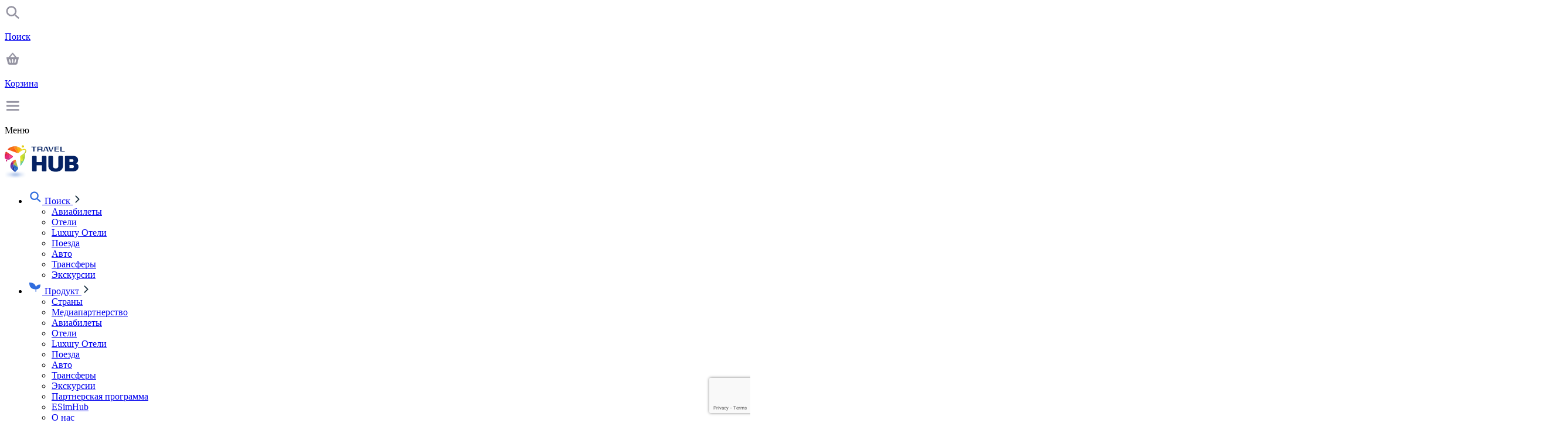

--- FILE ---
content_type: text/html; charset=UTF-8
request_url: https://travelhub.by/news/delovie-poezdki-i-komandirovki-klyuch-k-biznes-razvitiyu
body_size: 18763
content:
	<!DOCTYPE html>
<html lang="ru">
<head>
<script type="application/ld+json">{
    "@context": "https://schema.org",
    "@type": "Article",
    "headline": "Деловые поездки и командировки: ключ к бизнес-развитию",
    "image": "https://travelhub.by//images/cache/news/114-970x0.jpg",
    "author": {
        "@type": "Person",
        "name": "Егор Карпович"
    },
    "publisher": {
        "@type": "Organization",
        "name": "TravelHub",
        "logo": {
            "@type": "ImageObject",
            "url": "https://travelhub.by/images/logotext-travelhub.svg"
        }
    },
    "datePublished": "2024-02-16",
    "description": "Командировки стали неотъемлемой частью делового развития компаний по всему миру. Они не только открывают новые горизонты для бизнеса, но и способствуют установлению и укреплению партнерских отношений, обмену опытом и знаниями, а также созданию стратегических планов.",
    "mainEntityOfPage": {
        "@type": "WebPage",
        "@id": "https://travelhub.by/news/delovie-poezdki-i-komandirovki-klyuch-k-biznes-razvitiyu"
    }
}
</script>
    
    <meta charset="UTF-8">
    <meta name="viewport" content="width=device-width, initial-scale=1, shrink-to-fit=no, user-scalable=no" />

    <!-- Базовые иконки -->
    <link rel="icon" type="image/png" sizes="32x32" href="/images/seo/favicon-logo-32x32.png">
    <link rel="icon" type="image/png" sizes="16x16" href="/images/seo/favicon-logo-16x16.png">

    <!-- Safari / Apple -->
    <link rel="apple-touch-icon" sizes="180x180" href="/images/seo/apple-touch-icon-180x180.png">

    <!-- Safari pinned tab -->
    <link rel="mask-icon" href="/images/seo/safari-pinned-tab-64x64.svg">


    <!-- Фавикон по умолчанию -->
    <link rel="shortcut icon" href="/favicon-travelhub.ico" type="image/x-icon">
        <title>Корпоративные поездки и деловой туризм: секрет успеха в развитии бизнеса</title>
    <meta property="og:title" content="Корпоративные поездки и деловой туризм: секрет успеха в развитии бизнеса">
    <meta property="og:image" content="https://travelhub.by/images/seo/apple-touch-icon-180x180.png" />
            <meta property="og:image:alt" content="Корпоративные поездки и деловой туризм: секрет успеха в развитии бизнеса" />
        <link rel="stylesheet" href="https://fonts.googleapis.com/css?family=Poppins:300,400,500,600,700" />
    <link rel="stylesheet" href="/css/delivr/cookieconsent.css" />
    <meta name="description" content="Узнайте, как деловые поездки и командировки могут стать ключом к успешному развитию вашего бизнеса. Приобретайте ценный опыт, расширяйте сеть контактов и обретайте новые возможности для роста своей компании.">
<meta name="og:description" content="Узнайте, как деловые поездки и командировки могут стать ключом к успешному развитию вашего бизнеса. Приобретайте ценный опыт, расширяйте сеть контактов и обретайте новые возможности для роста своей компании.">
<meta name="author" content="Егор Карпович">
<link href="/assets/756219896337c297ddf6f5e2ead9b2bc/css/font-awesome.min.css" rel="stylesheet" async="async">
<link href="/assets/df36885a548dd306982611c3f5dc1dcc/animate.min.css" rel="stylesheet">
<link href="/assets/1f52e56a072f1fd951f061af8a7cc780/whirl.min.css" rel="stylesheet">
<link href="/css/slick.css?v=3" rel="stylesheet">
<link href="/plugins/custom/fullcalendar/fullcalendar.bundle.css" rel="stylesheet">
<link href="/css/pages/wizard/wizard-1.css" rel="stylesheet">
<link href="/plugins/global/plugins.bundle.css?v=3" rel="stylesheet">
<link href="/plugins/custom/prismjs/prismjs.bundle.css" rel="stylesheet">
<link href="/css/style.bundle.css?v=32" rel="stylesheet">
<link href="/css/select2-addl.min.css" rel="stylesheet">
<link href="/css/select2.min.css" rel="stylesheet">
<link href="/css/custom.css?v=145" rel="stylesheet">
<link href="/css/main.css?v=325" rel="stylesheet">
<link href="/css/landing.min.css?v=42" rel="stylesheet">
<link href="/css/header.min.css?v=31" rel="stylesheet">
<link href="/css/remaster/mainPageRemaster.css?v=200" rel="stylesheet">
<link href="/css/user/deposits.css?v=14" rel="stylesheet">
<link href="/css/user/notification.css?v=1" rel="stylesheet">
<link href="/css/remaster/limitedAction.css?v=12" rel="stylesheet">
<link href="/css/swiper-bundle.min.css?v=1" rel="stylesheet">
<link href="/css/authorBlog.css?v=16" rel="stylesheet">    <script charset="UTF-8" src="//web.webpushs.com/js/push/4417ba824f6d72aa4d4dd81805d55dcb_1.js" async></script>
    <script type="text/javascript">
        window.addEventListener('load', function () {
            oSpP.push("email", "");
            oSpP.push("Телефон", "");
        });
    </script>
    <!-- TrustBox script -->
    <script type="text/javascript" src="//widget.trustpilot.com/bootstrap/v5/tp.widget.bootstrap.min.js" async></script>
    <!-- End TrustBox script -->
                <meta name="yandex-verification" content="9f24b687a157ccd7" />
        <script src="https://www.google.com/recaptcha/api.js?render=6Lc0cBwpAAAAAMwlbO4Jk0cbDcjXm1HdznoUMmvl"></script>
    <!-- SEO MOBILE CONNECTION -->
        <link rel="alternate" media="only screen and (max-width: 640px)" href="https://travelhub.by/news/delovie-poezdki-i-komandirovki-klyuch-k-biznes-razvitiyu">
    <link rel="canonical" href="https://travelhub.by/news/delovie-poezdki-i-komandirovki-klyuch-k-biznes-razvitiyu">
                <script src="https://accounts.google.com/gsi/client" async defer></script>
    </head>
<body class="header-fixed subheader-enabled subheader-fixed is-agent" data-theme="travelhub">
<script src="/js/delivr/cookieconsent.umd.js"></script>

<input id="userTypeHiddenInput" type="hidden" value='{"gtm":"GTM-N6NH3NKZ","prod":true,"isAdmin":false}'>



    <div class="d-flex flex-column flex-root">
        <div class="d-flex flex-row flex-column-fluid page">
            <div class="d-flex flex-column flex-row-fluid wrapper main-block-with-left-menu" id="kt_wrapper">
                
                    <div class="header-tabbar-panel">
        <div class="header-tabbar-panel-list">

            <a href="/flights" aria-label="Поиск">
                <div class="header-tabbar-panel-item">
                    <svg width="27" height="26" viewBox="0 0 27 26" fill="none" xmlns="http://www.w3.org/2000/svg">
                        <circle cx="11.3918" cy="11.1116" r="7.55784" stroke="#9493A1" stroke-opacity="1" stroke-width="2.67296" />
                        <path d="M18.084 18.0234L23.3232 22.5642" stroke="#9493A1" stroke-opacity="1" stroke-width="2.67296" stroke-linecap="round" />
                    </svg>
                    <p>Поиск</p>
                </div>
            </a>
                        <a href="/basket" aria-label="Корзина">
                <div class="header-tabbar-panel-item-basket header-tabbar-panel-item">
                    <svg width="27" height="26" viewBox="0 0 27 26" fill="none" xmlns="http://www.w3.org/2000/svg">
                        <path opacity="1" d="M13.5 4.94206L8.9156 10.4434C8.53257 10.903 7.84946 10.9651 7.38983 10.5821C6.93019 10.199 6.86809 9.51594 7.25112 9.0563L12.6678 2.5563C13.1009 2.03657 13.8992 2.03657 14.3323 2.5563L19.7489 9.0563C20.132 9.51594 20.0699 10.199 19.6102 10.5821C19.1506 10.9651 18.4675 10.903 18.0845 10.4434L13.5 4.94206Z" fill="#9493A1" />
                        <path fill-rule="evenodd" clip-rule="evenodd" d="M4.05429 9.75H22.9459C23.5443 9.75 24.0293 10.235 24.0293 10.8333C24.0293 10.9219 24.0184 11.0101 23.9969 11.0961L21.6989 20.2882C21.3372 21.735 20.0372 22.75 18.5459 22.75H8.45431C6.96299 22.75 5.66304 21.735 5.30135 20.2882L3.00331 11.0961C2.85819 10.5156 3.2111 9.92746 3.79155 9.78235C3.87748 9.76086 3.96572 9.75 4.05429 9.75ZM13.5001 13C12.9018 13 12.4168 13.485 12.4168 14.0833V18.4167C12.4168 19.015 12.9018 19.5 13.5001 19.5C14.0984 19.5 14.5835 19.015 14.5835 18.4167V14.0833C14.5835 13.485 14.0984 13 13.5001 13ZM8.04524 13.1477C7.46731 13.3025 7.12435 13.8965 7.2792 14.4745L8.40075 18.6601C8.55561 19.2381 9.14964 19.581 9.72756 19.4262C10.3055 19.2713 10.6484 18.6773 10.4936 18.0994L9.37204 13.9137C9.21719 13.3358 8.62316 12.9928 8.04524 13.1477ZM18.955 13.1477C18.3771 12.9928 17.783 13.3358 17.6282 13.9137L16.5066 18.0994C16.3518 18.6773 16.6948 19.2713 17.2727 19.4262C17.8506 19.581 18.4446 19.2381 18.5995 18.6601L19.721 14.4745C19.8759 13.8965 19.5329 13.3025 18.955 13.1477Z" fill="#9493A1" />
                    </svg>
                                        <p>Корзина</p>
                </div>
            </a>
            <div class="header-tabbar-panel-item header-toggle-nav-mobile" aria-label="Меню">
                <svg width="27" height="26" viewBox="0 0 27 26" fill="none" xmlns="http://www.w3.org/2000/svg">
                    <path d="M4.22461 19.8619H23.4385M4.22461 12.9998H23.4385M4.22461 6.1377H23.4385" stroke="#9493A1" stroke-opacity="1" stroke-width="3" stroke-linecap="round" stroke-linejoin="round" />
                </svg>
                <p>Меню</p>
            </div>
        </div>
    </div>
<div class="header-scrolled header-bottom">
    <div class="header-scrolled-main-info">
        <div class="header-left-block">
            <a href="/" class="logo-link">
                <img class="logo" src="/images/logotext-travelhub.svg" alt="logo">
            </a>
                            <div class="header-bottom-left">
                    <ul>
                        <li class="menu-item">
                            <a class="menu-item-main-info " href="/flights" data-target="search-content">
                                <img src="/images/remaster/search-icon-blue.svg" alt="">
                                <span class="menu-item-main-info-text">Поиск</span>
                                <img src="/images/remaster/chevron-right-black-small.svg" alt="" class="chevron">
                            </a>
                            <div class="content-section-menu-header">
                                <div class="content-section-menu-header-main">
                                    <ul>
                                        <li class="">
                                            <a href="/flights">Авиабилеты</a>
                                        </li>
                                        <li class="">
                                            <a href="/hotels">Отели</a>
                                        </li>
                                        <li class="">
                                            <a href="/hotels/luxury">Luxury Отели</a>
                                        </li>
                                        <li class="">
                                            <a href="/trains">Поезда</a>
                                        </li>
                                        <li class="">
                                            <a href="/rent-a-car">Авто</a>
                                        </li>
                                        <li class="">
                                            <a href="/transfers">Трансферы</a>
                                        </li>
                                                                                                                                <li class="">
                                                <a href="/excursions">Экскурсии</a>
                                            </li>
                                                                            </ul>
                                </div>

                            </div>
                        </li>
                        <li class="menu-item">
                            <a class="menu-item-main-info" href="/country ">
                                <img src="/images/remaster/product-icon-blue.svg" alt="">
                                <span class="dropdown-toggle-mobile">Продукт</span>

                                <img src="/images/remaster/chevron-right-black-small.svg" alt="" class="chevron">
                            </a>
                            <div class="content-section-menu-header">
                                <div class="content-section-menu-header-main">
                                    <ul>
                                        <li class="">
                                            <a href="/country">Страны</a>
                                        </li>
                                                                                                                            <li>
                                                <a href="/news/informatsionnoe-i-reklamnoe-sotrudnichestvo">Медиапартнерство</a>
                                            </li>
                                                                            </ul>
                                    <ul>
                                        <li>
                                            <a href="/flights">Авиабилеты</a>
                                        </li>
                                        <li>
                                            <a href="/hotels">Отели</a>
                                        </li>
                                        <li class="">
                                            <a href="/hotels/luxury">Luxury Отели</a>
                                        </li>
                                        <li class="">
                                            <a href="/trains">Поезда</a>
                                        </li>
                                        <li>
                                            <a href="/rent-a-car">Авто</a>
                                        </li>
                                        <li>
                                            <a href="/transfers">Трансферы</a>
                                        </li>
                                                                                                                                <li>
                                                <a href="/excursions">Экскурсии</a>
                                            </li>
                                            <li>
                                                <a href="/user/referrals">Партнерская программа</a>
                                            </li>
                                                                                <li>
                                            <a href="/esimhub">ESimHub</a>
                                        </li>
                                                                            </ul>
                                    <ul>
                                        <li class="">
                                            <a href="/about">О нас</a>
                                        </li>
                                        <li>
                                            <a href="/news">Новости</a>
                                        </li>
                                        <li>
                                            <a href="/contacts">Контакты</a>
                                        </li>

                                        <div class="menu-socials">
                                                                                            <a target="_blank" href="https://t.me/travelbusinesstrips"><img src="/images/footer/telegram.svg" alt=""></a>
                                                                                                                                        <a target="_blank" href="https://www.facebook.com/TravelHubB2B/"><img src="/images/footer/facebook.svg" alt=""></a>
                                                                                                                                                                                    <a target="_blank" href="https://www.instagram.com/travelhub.by/"><img src="/images/footer/inst.svg" alt=""></a>
                                                                                                                                                                                                                                                                            <a target="_blank" href="mailto:book@travelhub.by"><img src="/images/footer/mail.svg" alt=""></a>
                                                                                                                                        <a target="_blank" href="https://www.linkedin.com/company/touroperator-travelhub/"><img src="/images/footer/linkedin.svg" alt=""></a>
                                                                                                                                                                            </div>
                                    </ul>
                                </div>
                                <div class="content-section-menu-header-bottom">
                                    <a class="header-menu-btn blue" href="/register">
                                        Демо                                        <img src="/images/remaster/chevron-right-blue-small.svg" alt="">
                                    </a>


                                                                            <div class="header-menu-btns-wrapper">
                                                                                            <a class="header-menu-btn " href="https://apps.apple.com/by/app/travelhub-путешествия-здесь/id6471902299">
                                                    <img src="/images/remaster/ios-grey.png" alt="">
                                                    ios
                                                </a>
                                                                                                                                        <a class="header-menu-btn " href="https://play.google.com/store/apps/details?id=com.travelhub">
                                                    <img src="/images/remaster/android-grey.png" alt="">
                                                    android
                                                </a>
                                                                                    </div>
                                                                    </div>

                            </div>
                        </li>
                                                    <li class="menu-item">
                                <a class="menu-item-main-info " href="/agency">
                                    <img src="/images/remaster/agents-icon-blue.svg" alt="">
                                    <span class="menu-item-main-info-text">Агентам</span>
                                    <img src="/images/remaster/chevron-right-black-small.svg" alt="" class="chevron">
                                </a>
                                <div class="content-section-menu-header">
                                    <div class="content-section-menu-header-main">
                                        <ul>
                                            <li class="">
                                                <a href="/agency">Присоединяйтесь к команде</a>
                                            </li>
                                            <li>
                                                <a href="/agency#agencyAdvantagesSection">Преимущества</a>
                                            </li>
                                            <li>
                                                <a href="/agency#agencyLoyaltySection">Программа лояльности</a>
                                            </li>
                                            <li>
                                                <a href="/agency#agencyCalculatorSection">Калькулятор выгоды</a>
                                            </li>
                                            <li>
                                                <a href="/agency#ourTeamSection">Наша команда</a>
                                            </li>
                                            <li>
                                                <a href="/agency#cooperation">Документы</a>
                                            </li>
                                            <li>
                                                <a href="#">Сотрудничество</a>
                                            </li>
                                        </ul>
                                    </div>

                                </div>
                            </li>
                        
                        <li class="menu-item">
                            <a class="menu-item-main-info " href="/b2b">
                                <img src="/images/remaster/business-icon-blue.svg  " alt="">
                                <span class="menu-item-main-info-text">
                                    Бизнесу                                </span>
                                <img src="/images/remaster/chevron-right-black-small.svg" alt="" class="chevron">
                            </a>

                            <div class="content-section-menu-header">
                                <div class="content-section-menu-header-main">
                                    <ul>
                                        <li class="">
                                            <a href="/b2b">Присоединяйтесь к команде</a>
                                        </li>
                                        <li>
                                            <a href="/b2b#businessAdvantagesSection">Преимущества</a>
                                        </li>
                                        <li>
                                            <a href="/b2b#forBossSection">Для руководителя</a>
                                        </li>
                                        <li>
                                            <a href="/b2b#forAccountingSection">Для бухгалтера</a>
                                        </li>
                                        <li>
                                            <a href="/b2b#forTravelManagerSection">Для тревел-менеджера</a>
                                        </li>
                                        <li>
                                            <a href="/b2b#forHrManagerSection">Для HR-менеджера</a>
                                        </li>
                                        <li>
                                            <a href="/b2b#businessLoyaltySection">Программа лояльности</a>
                                        </li>
                                        <li>
                                            <a href="/b2b#businessCalculatorSection">Калькулятор выгоды</a>
                                        </li>
                                        <li>
                                            <a href="/news">Новости</a>
                                        </li>
                                        <li>
                                            <a href="/b2b#businessFaqSection">Часто задаваемые вопросы</a>
                                        </li>
                                    </ul>
                                </div>
                                <div class="content-section-menu-header-bottom">
                                    <a class="header-menu-btn blue" href="/register">
                                        Демо                                        <img src="/images/remaster/chevron-right-blue-small.svg" alt="">
                                    </a>
                                </div>
                            </div>
                        </li>
                        <li class="menu-item">
                            <a class="menu-item-main-info " href="/cost-management">
                                <img src="/images/remaster/costmanagement-blue-icon.svg" alt="">
                                <span class="menu-item-main-info-text">Управление расходами</span>
                            </a>
                        </li>

                        <li class="menu-item">
                            <a class="menu-item-main-info " href="/contacts">
                                <img src="/images/remaster/mail-blue-icon.svg" alt="">
                                <span class="menu-item-main-info-text">Контакты</span>
                            </a>
                        </li>
                    </ul>
                </div>
                    </div>
        <div class="header-right-block">
            
            
                            <div class="header-desktop-enter">
                    <a class="header-login unactive"
                       href="/login">
                        Вход                    </a>
                    <a class="header-reg unactive"
                       href="/register">
                        Регистрация                    </a>
                </div>
            
        </div>
                    <div class="header-reg-btns">
                <a class="header-reg-mobile enter unactive"
                   href="/login">
                    Вход                </a>
                <a class="header-reg-mobile register unactive"
                   href="/register">
                    Регистрация                </a>
            </div>
        
    </div>
    </div>
<header id="kt_header" class="header header-fixed">
            <div class="header-top">
        <div class="header-left-block">
            <a href="/" class="logo-link">
                <img class="logo" src="/images/logotext-travelhub.svg" alt="logo">
            </a>
        </div>
                    <div class="header-reg-btns">
                <a class="header-reg-mobile enter unactive"
                   href="/login">
                    Вход                </a>
                <a class="header-reg-mobile register unactive"
                   href="/register">
                    Регистрация                </a>
            </div>
        
        <div class="header-right-block">
                            <div class="header-phone">
                    <img src="/images/remaster/phone-blue-icon.svg" alt="">
                    <a href="tel:+375291089393">+375 29 108 93 93</a>
                </div>
            
                            <div class="header-currency-rates">
                    <a class="d-flex justify-content-center" href="/user/currency-rates">
                        <div class="currency-item mr-5">
                            <img src="/images/usd.svg" alt="" class="currency-item-icon mr-2">
                            <span class="currency-item-rate">3.04</span>
                        </div>
                        <div class="currency-item">
                            <img src="/images/eur.svg" alt="" class="currency-item-icon mr-2">
                            <span class="currency-item-rate">3.53</span>
                        </div>
                    </a>
                </div>
            
            
            <div class="header-language">
                <div class="header-language-content">
                    <span></span>
                    <p class="currency-text">BYN</p>
                    <img src="/images/remaster/chevron-down-blue-small.svg" alt="">
                </div>
                <div class="header-language-dropdown">
                    <div class="header-language-dropdown-tab">
                        <div class="language-tab active" data-tab="currency">Валюта</div>
                        <div class="language-tab" data-tab="language">Язык</div>
                                            </div>
                    <div class="header-language-dropdown-tabContent">
                        <div class="language-content" data-tab="currency-content">
                                                            <a class="active language-content-link" href="/news/delovie-poezdki-i-komandirovki-klyuch-k-biznes-razvitiyu?currency=BYN">
                                    <img src="/images/byn.svg" alt=""> Бел руб.                                </a>
                                                        <a class=" language-content-link" href="/news/delovie-poezdki-i-komandirovki-klyuch-k-biznes-razvitiyu?currency=USD"><img src="/images/usd.svg" alt=""> Доллар                            </a>
                            <a class=" language-content-link" href="/news/delovie-poezdki-i-komandirovki-klyuch-k-biznes-razvitiyu?currency=EUR"><img src="/images/eur.svg" alt=""> Евро                            </a>
                                                            <a class=" language-content-link" href="/news/delovie-poezdki-i-komandirovki-klyuch-k-biznes-razvitiyu?currency=RUB"><img src="/images/rus.svg" alt=""> Рос. рубль                                </a>
                                                                                </div>
                        <div class="language-content" data-tab="language-content" style="display:none;">
                                                            <a class="active language-content-link" onclick="localStorage.removeItem('loyaltyData');" href="/news/delovie-poezdki-i-komandirovki-klyuch-k-biznes-razvitiyu?language=ru"><span>RU</span> Русский                                </a>
                                                            <a class=" language-content-link" onclick="localStorage.removeItem('loyaltyData');" href="/news/delovie-poezdki-i-komandirovki-klyuch-k-biznes-razvitiyu?language=en"><span>EN</span> English                                </a>
                                                    </div>
                                            </div>
                </div>
            </div>

            <div class="header-toggle-nav-desktop">
                <span></span>
            </div>

                            <div id="kt_header_mobile_user_menu_toggle" class="header-account-mobile" style=" color:red">G</div>
                    </div>
    </div>
    <div class="header-bottom main">
        <div class="header-bottom-content">
            <div class="header-bottom-mobile">
                Меню                <div class="header-bottom-mobile-close"></div>
            </div>
            <div class="header-bottom-content-mobile">
                <div class="header-top-menu-mobile">
                                            <div class="header-mobile-currency-rates">
                            <a class="d-flex" href="/user/currency-rates">
                                <div class="currency-item mr-5">
                                    <img src="/images/usd.svg" alt="" class="currency-item-icon mr-2">
                                    <span class="currency-item-rate">3.04</span>
                                </div>
                                <div class="currency-item">
                                    <img src="/images/eur.svg" alt="" class="currency-item-icon mr-2">
                                    <span class="currency-item-rate">3.53</span>
                                </div>
                            </a>
                        </div>
                                        <div class="header-language">
                        <div class="header-language-content">
                            <span></span>
                            <p class="currency-text">BYN</p>
                            <img src="/images/remaster/chevron-down-blue-small.svg" alt="">
                        </div>
                        <div class="header-language-dropdown">
                            <div class="header-language-dropdown-tab">
                                <div class="language-tab active" data-tab="currency">Валюта</div>
                                <div class="language-tab" data-tab="language">Язык</div>
                                                            </div>
                            <div class="header-language-dropdown-tabContent">
                                <div class="language-content" data-tab="currency-content">
                                                                            <a class="active language-content-link" href="/news/delovie-poezdki-i-komandirovki-klyuch-k-biznes-razvitiyu?currency=BYN">
                                            <img src="/images/byn.svg" alt=""> Бел руб.                                        </a>
                                                                        <a class=" language-content-link" href="/news/delovie-poezdki-i-komandirovki-klyuch-k-biznes-razvitiyu?currency=USD"><img src="/images/usd.svg" alt=""> Доллар                                    </a>
                                    <a class=" language-content-link" href="/news/delovie-poezdki-i-komandirovki-klyuch-k-biznes-razvitiyu?currency=EUR"><img src="/images/eur.svg" alt=""> Евро                                    </a>
                                                                            <a class=" language-content-link" href="/news/delovie-poezdki-i-komandirovki-klyuch-k-biznes-razvitiyu?currency=RUB"><img src="/images/rus.svg" alt=""> Рос. рубль                                        </a>
                                                                                                        </div>
                                <div class="language-content" data-tab="language-content" style="display:none;">
                                                                            <a class="active language-content-link" onclick="localStorage.removeItem('loyaltyData');" href="/news/delovie-poezdki-i-komandirovki-klyuch-k-biznes-razvitiyu?language=ru"><span>RU</span> Русский                                        </a>
                                                                            <a class=" language-content-link" onclick="localStorage.removeItem('loyaltyData');" href="/news/delovie-poezdki-i-komandirovki-klyuch-k-biznes-razvitiyu?language=en"><span>EN</span> English                                        </a>
                                                                    </div>
                                                            </div>
                        </div>
                    </div>
                </div>
                <div class="header-basket mobile">
                    <a href="/basket " class="header-basket-link">
                        <div class="header-basket-wrapper">
                            <div class="header-basket-description">
                                Корзина-конструктор                            </div>
                            <div class="header-basket">
                                <img src="/images/cart.svg" alt="">
                                                            </div>
                        </div>
                    </a>
                </div>
                <div class="header-dropdown-desktop">
                    <div class="header-dropdown-desktop-nav">
                        <ul class="header-dropdown-desktop-item">
                            <li>
                                <div class="menu-item-main-info">
                                    <img src="/images/remaster/product-icon-blue.svg" alt="">
                                    <span class="dropdown-toggle-mobile">Продукт</span>
                                    <img src="/images/remaster/chevron-right-black-small.svg" alt="" class="chevron">
                                </div>
                                <ul class="header-sub-menu-mobile">
                                    <li>
                                        <a href="/flights">Авиабилеты</a>
                                    </li>
                                    <li>
                                        <a href="/hotels">Отели</a>
                                    </li>
                                    <li class="">
                                        <a href="/hotels/luxury">Luxury Отели</a>
                                    </li>
                                    <li class="">
                                        <a href="/trains">Поезда</a>
                                    </li>
                                    <li>
                                        <a href="/rent-a-car">Авто</a>
                                    </li>
                                    <li>
                                        <a href="/transfers">Трансферы</a>
                                    </li>
                                                                                                                    <li>
                                            <a href="/excursions">Экскурсии</a>
                                        </li>
                                        <li>
                                            <a href="https://visa.maderatravel.by/" target="_blank">Визы</a>
                                        </li>
                                                                        <li>
                                        <a href="/country">Страны</a>
                                    </li>
                                    <li class="">
                                        <a href="/pricing">Цены</a>
                                    </li>
                                    <li class="">
                                        <a href="/airports">Аэропорты</a>
                                    </li>
                                                                            <li>
                                            <a href="/news/informatsionnoe-i-reklamnoe-sotrudnichestvo">Медиапартнерство</a>
                                        </li>
                                                                        <li>
                                        <a href="/user/referrals">Партнерская программа</a>
                                    </li>
                                    <li>
                                        <a href="/esimhub">ESimHub</a>
                                    </li>
                                                                    </ul>
                            </li>
                        </ul>
                                                    <ul class="header-dropdown-desktop-item">
                                <li>
                                    <div class="menu-item-main-info">
                                        <img src="/images/remaster/agents-icon-blue.svg" alt="">
                                        <span class="dropdown-toggle-mobile">Агентам</span>
                                        <img src="/images/remaster/chevron-right-black-small.svg" alt="" class="chevron">
                                    </div>
                                    <ul class="header-sub-menu-mobile">
                                        <li class="active">
                                            <a href="/agency">Присоединяйтесь к команде</a>
                                        </li>
                                        <li>
                                            <a href="/agency#agencyAdvantagesSection">Преимущества</a>
                                        </li>
                                        <li>
                                            <a href="/agency#agencyLoyaltySection">Программа лояльности</a>
                                        </li>
                                        <li>
                                            <a href="/agency#agencyCalculatorSection">Калькулятор выгоды</a>
                                        </li>
                                        <li>
                                            <a href="/agency#ourTeamSection">Наша команда</a>
                                        </li>
                                        <li>
                                            <a href="/agency#cooperation">Документы</a>
                                        </li>
                                        <li>
                                            <a href="/webinars">Вебинары</a>
                                        </li>
                                    </ul>
                                </li>
                            </ul>
                        
                        <ul class="header-dropdown-desktop-item">
                            <li>
                                <div class="menu-item-main-info">
                                    <img src="/images/remaster/business-icon-blue.svg" alt="">
                                    <span class="dropdown-toggle-mobile">Бизнесу</span>
                                    <img src="/images/remaster/chevron-right-black-small.svg" alt="" class="chevron">
                                </div>
                                <ul class="header-sub-menu-mobile">
                                    <li class="active">
                                        <a href="/b2b">Присоединяйтесь к команде</a>
                                    </li>
                                    <li>
                                        <a href="/b2b#businessAdvantagesSection">Преимущества</a>
                                    </li>
                                    <li>
                                        <a href="/b2b#forBossSection">Для руководителя</a>
                                    </li>
                                    <li>
                                        <a href="/b2b#forAccountingSection">Для бухгалтера</a>
                                    </li>
                                    <li>
                                        <a href="/b2b#forTravelManagerSection">Для тревел-менеджера</a>
                                    </li>
                                    <li>
                                        <a href="/b2b#forHrManagerSection">Для HR-менеджера</a>
                                    </li>
                                    <li>
                                        <a href="/b2b#businessLoyaltySection">Программа лояльности</a>
                                    </li>
                                    <li>
                                        <a href="/b2b#businessCalculatorSection">Калькулятор выгоды</a>
                                    </li>
                                    <li>
                                        <a href="/news">Новости</a>
                                    </li>
                                    <li>
                                        <a href="/b2b#businessFaqSection">Часто задаваемые вопросы</a>
                                    </li>
                                    <li>
                                        <a href="/cost-management">Управление расходами</a>
                                    </li>
                                    <div class="content-section-menu-header-bottom">
                                        <a class="header-menu-btn blue" href="/register">
                                            Демо                                            <img src="/images/remaster/chevron-right-blue-small.svg" alt="">
                                        </a>
                                    </div>
                                </ul>
                            </li>
                        </ul>
                        <ul class="header-dropdown-desktop-item">
                            <li>
                                <div class="menu-item-main-info">
                                    <img src="/images/remaster/company-icon-blue.svg" alt="">
                                    <span class="dropdown-toggle-mobile">Компания</span>
                                    <img src="/images/remaster/chevron-right-black-small.svg" alt="" class="chevron">
                                </div>
                                <ul class="header-sub-menu-mobile">
                                    <li>
                                        <a href="/about">О нас</a>
                                    </li>
                                    <li>
                                        <a href="/news">Новости</a>
                                    </li>
                                    <li>
                                        <a href="https://rabota.by/employer/3252482" target="_blank">Карьера                                            <br>
                                            <span class="yellow-extra">ОТКРЫТЫЕ ВАКАНСИИ</span></a>
                                    </li>
                                    <li>
                                        <a href="/compare">Сравните нас</a>
                                    </li>
                                                                            <li>
                                            <a href="https://piligrimos.com/" target="_blank">Тревел-википедия Piligrimos</a>
                                        </li>
                                                                        <li>
                                        <a href="/contacts">Контакты</a>
                                    </li>

                                </ul>
                            </li>
                        </ul>
                        <div class="header-dropdown-desktop-socials">
                            <div class="h3-header">Мы в соцсетях</div>
                            <div class="d-flex align-items-center gap-16">
                                                                    <a target="_blank" href="https://t.me/travelbusinesstrips"><img src="/images/footer/telegram.svg" alt=""></a>
                                                                                                    <a target="_blank" href="https://www.facebook.com/TravelHubB2B/"><img src="/images/footer/facebook.svg" alt=""></a>
                                                                                                                                    <a target="_blank" href="https://www.instagram.com/travelhub.by/"><img src="/images/footer/inst.svg" alt=""></a>
                                                                                                                                                                                                    <a target="_blank" href="mailto:book@travelhub.by"><img src="/images/footer/mail.svg" alt=""></a>
                                                                                                    <a target="_blank" href="https://www.linkedin.com/company/touroperator-travelhub/"><img src="/images/footer/linkedin.svg" alt=""></a>
                                                                                                                            </div>
                        </div>
                    </div>
                                            <div class="header-dropdown-desktop-new">
                            <div class="h3-header">Новинка</div>
                            <p>План и цели служебной командировки — инструкция 2025 года</p>
                            <a href="/news/plan-i-czeli-sluzhebnoj-komandirovki">Подробнее-></a>
                        </div>
                                    </div>
                <div class="header-bottom-left">
                    <ul>
                        <li class="menu-item">
                            <a class="menu-item-main-info " href="/flights" data-target="search-content">
                                <img src="/images/remaster/search-icon-blue.svg" alt="">
                                <span class="menu-item-main-info-text">Поиск</span>
                                <img src="/images/remaster/chevron-right-black-small.svg" alt="" class="chevron">
                            </a>
                            <div class="content-section-menu-header">
                                <div class="content-section-menu-header-main">
                                    <ul>
                                        <li class="">
                                            <a href="/flights">Авиабилеты</a>
                                        </li>
                                        <li class="">
                                            <a href="/hotels">Отели</a>
                                        </li>
                                        <li class="">
                                            <a href="/hotels/luxury">Luxury Отели</a>
                                        </li>
                                        <li class="">
                                            <a href="/trains">Поезда</a>
                                        </li>
                                        <li class="">
                                            <a href="/rent-a-car">Авто</a>
                                        </li>
                                        <li class="">
                                            <a href="/transfers">Трансферы</a>
                                        </li>
                                                                                                                                <li class="">
                                                <a href="/excursions">Экскурсии</a>
                                            </li>
                                                                            </ul>
                                </div>
                            </div>
                        </li>
                                                    <li class="menu-item">
                                <a class="menu-item-main-info" href="/country ">
                                    <img src="/images/remaster/product-icon-blue.svg" alt="">
                                    <span>Продукт</span>
                                    <img src="/images/remaster/chevron-right-black-small.svg" alt="" class="chevron">
                                </a>

                                <div class="content-section-menu-header">
                                    <div class="content-section-menu-header-main">
                                        <ul>
                                            <li class="">
                                                <a href="/country">Страны</a>
                                            </li>
                                                                                                                                        <li class="">
                                                    <a href="/news/informatsionnoe-i-reklamnoe-sotrudnichestvo">Медиапартнерство</a>
                                                </li>
                                                                                        <li>
                                                <a href="/user/referrals">Партнерская программа</a>
                                            </li>
                                            <li>
                                                <a href="/esimhub">ESimHub</a>
                                            </li>
                                                                                    </ul>
                                        <ul>
                                            <li class="">
                                                <a href="/flights">Авиабилеты</a>
                                            </li>
                                            <li class="">
                                                <a href="/hotels">Отели</a>
                                            </li>
                                            <li class="">
                                                <a href="/hotels/luxury">Luxury Отели</a>
                                            </li>
                                            <li class="">
                                                <a href="/trains">Поезда</a>
                                            </li>
                                            <li>
                                                <a href="/rent-a-car">Авто</a>
                                            </li>
                                            <li class="">
                                                <a href="/transfers">Трансферы</a>
                                            </li>
                                                                                                                                            <li class="">
                                                    <a href="/excursions">Экскурсии</a>
                                                </li>
                                                                                    </ul>
                                        <ul>
                                            <li class="">
                                                <a href="/about">О нас</a>
                                            </li>
                                            <li class="">
                                                <a href="/news">Новости</a>
                                            </li>
                                            <li class="">
                                                <a href="/contacts">Контакты</a>
                                            </li>
                                            <li>
                                                <a href="/compare">Сравните нас</a>
                                            </li>
                                            <div class="menu-socials">
                                                                                                    <a target="_blank" href="https://t.me/travelbusinesstrips"><img src="/images/footer/telegram.svg" alt=""></a>
                                                                                                                                                    <a target="_blank" href="https://www.facebook.com/TravelHubB2B/"><img src="/images/footer/facebook.svg" alt=""></a>
                                                                                                                                                                                                    <a target="_blank" href="https://www.instagram.com/travelhub.by/"><img src="/images/footer/inst.svg" alt=""></a>
                                                                                                                                                                                                                                                                                                    <a target="_blank" href="mailto:book@travelhub.by"><img src="/images/footer/mail.svg" alt=""></a>
                                                                                                                                                    <a target="_blank" href="https://www.linkedin.com/company/touroperator-travelhub/"><img src="/images/footer/linkedin.svg" alt=""></a>
                                                                                                                                                                                            </div>
                                        </ul>
                                    </div>
                                    <div class="content-section-menu-header-bottom">
                                        <a class="header-menu-btn blue" href="/register">
                                            Демо                                            <img src="/images/remaster/chevron-right-blue-small.svg" alt="">
                                        </a>

                                                                                    <div class="header-menu-btns-wrapper">
                                                                                                    <a class="header-menu-btn " href="https://apps.apple.com/by/app/travelhub-путешествия-здесь/id6471902299">
                                                        <img src="/images/remaster/ios-grey.png" alt="">
                                                        ios
                                                    </a>
                                                                                                                                                    <a class="header-menu-btn " href="https://play.google.com/store/apps/details?id=com.travelhub">
                                                        <img src="/images/remaster/android-grey.png" alt="">
                                                        android
                                                    </a>
                                                                                            </div>
                                                                            </div>
                                </div>
                            </li>
                                                            <li class="menu-item">
                                    <a class="menu-item-main-info " href="/agency">
                                        <img src="/images/remaster/agents-icon-blue.svg" alt="">
                                        <span class="menu-item-main-info-text">Агентам</span>
                                        <img src="/images/remaster/chevron-right-black-small.svg" alt="" class="chevron">
                                    </a>

                                    <div class="content-section-menu-header">
                                        <div class="content-section-menu-header-main">
                                            <ul>
                                                <li class="">
                                                    <a href="/agency">Присоединяйтесь к команде</a>
                                                </li>
                                                <li>
                                                    <a href="/agency#agencyAdvantagesSection">Преимущества</a>
                                                </li>
                                                <li>
                                                    <a href="/agency#agencyLoyaltySection">Программа лояльности</a>
                                                </li>
                                                <li>
                                                    <a href="/agency#agencyCalculatorSection">Калькулятор выгоды</a>
                                                </li>
                                                <li>
                                                    <a href="/agency#ourTeamSection">Наша команда</a>
                                                </li>
                                                <li>
                                                    <a href="/agency#cooperation">Документы</a>
                                                </li>
                                                <li>
                                                    <a href="#">Сотрудничество</a>
                                                </li>
                                            </ul>
                                        </div>

                                    </div>
                                </li>
                            
                            <li class="menu-item">
                                <a class="menu-item-main-info " href="/b2b">
                                    <img src="/images/remaster/business-icon-blue.svg" alt="">
                                    <span class="menu-item-main-info-text">Бизнесу</span>
                                    <img src="/images/remaster/chevron-right-black-small.svg" alt="" class="chevron">
                                </a>

                                <div class="content-section-menu-header">
                                    <div class="content-section-menu-header-main">
                                        <ul>
                                            <li class="">
                                                <a href="/b2b">Присоединяйтесь к команде</a>
                                            </li>
                                            <li>
                                                <a href="/b2b#businessAdvantagesSection">Преимущества</a>
                                            </li>
                                            <li>
                                                <a href="/b2b#forBossSection">Для руководителя</a>
                                            </li>
                                            <li>
                                                <a href="/b2b#forAccountingSection">Для бухгалтера</a>
                                            </li>
                                            <li>
                                                <a href="/b2b#forTravelManagerSection">Для тревел-менеджера</a>
                                            </li>
                                            <li>
                                                <a href="/b2b#forHrManagerSection">Для HR-менеджера</a>
                                            </li>
                                            <li>
                                                <a href="/b2b#businessLoyaltySection">Программа лояльности</a>
                                            </li>
                                            <li>
                                                <a href="/b2b#businessCalculatorSection">Калькулятор выгоды</a>
                                            </li>
                                            <li>
                                                <a href="/news">Новости</a>
                                            </li>
                                            <li>
                                                <a href="/cost-management">Управление расходами</a>
                                            </li>
                                            <li>
                                                <a href="/b2b#businessFaqSection">Часто задаваемые вопросы</a>
                                            </li>
                                        </ul>
                                    </div>
                                    <div class="content-section-menu-header-bottom">
                                        <a class="header-menu-btn blue" href="/register">
                                            Демо                                            <img src="/images/remaster/chevron-right-blue-small.svg" alt="">
                                        </a>
                                    </div>
                                </div>

                            </li>
                            <li class="menu-item">
                                <a class="menu-item-main-info " href="/pricing">
                                    <img src="/images/gradient-crown-icon.svg" alt="Pricing" class="menu-item-crown">
                                    <span class="menu-item-main-info-text">
                                        Цены                                    </span>
                                </a>
                            </li>
                            <li class="menu-item">
                                <a class="menu-item-main-info " href="/cost-management">
                                    <img src="/images/remaster/costmanagement-blue-icon.svg" alt="">
                                    <span class="menu-item-main-info-text">Управление расходами</span>
                                </a>
                            </li>
                            <li class="menu-item">
                                <a class="menu-item-main-info " href="/contacts">
                                    <img src="/images/remaster/mail-blue-icon.svg" alt="">
                                    <span class="menu-item-main-info-text">Контакты</span>
                                </a>
                            </li>
                                            </ul>
                </div>
                <div class="header-bottom-right">
                                            <div class="header-desktop-enter">
                            <a class="header-login unactive"
                               href="/login">
                                Вход                            </a>
                            <a class="header-reg unactive"
                               href="/register">
                                Регистрация                            </a>
                        </div>
                                    </div>
            </div>
        </div>
    </div>
</header>

<div class="menu menu-sub menu-sub-dropdown menu-column menu-rounded menu-gray-800 menu-state-bg menu-state-primary fw-bold py-4 fs-6 w-350px" data-kt-menu="true">
    <div class="header-account-modal-mobile">
        Аккаунт        <div class="header-account-modal-mobile-close"></div>
        <div class="header-right-block-sub-menu">
            <div class="header-language">
                <span></span>
                <div class="header-language-dropdown">
                    <div class="header-language-dropdown-tab">
                        <div class="language-tab active" data-tab="currency">Валюта</div>
                        <div class="language-tab" data-tab="language">Язык</div>
                                            </div>
                    <div class="header-language-dropdown-tabContent">
                        <div class="language-content" data-tab="currency-content">
                                                            <a class="active language-content-link" href="/news/delovie-poezdki-i-komandirovki-klyuch-k-biznes-razvitiyu?currency=BYN">
                                    <img src="/images/byn.svg" alt=""> Бел руб.                                </a>
                                                        <a class=" language-content-link" href="/news/delovie-poezdki-i-komandirovki-klyuch-k-biznes-razvitiyu?currency=USD"><img src="/images/usd.svg" alt=""> Доллар                            </a>
                            <a class=" language-content-link" href="/news/delovie-poezdki-i-komandirovki-klyuch-k-biznes-razvitiyu?currency=EUR"><img src="/images/eur.svg" alt=""> Евро                            </a>
                                                            <a class=" language-content-link" href="/news/delovie-poezdki-i-komandirovki-klyuch-k-biznes-razvitiyu?currency=RUB"><img src="/images/rus.svg" alt=""> Рос. рубль                                </a>
                                                                                </div>
                        <div class="language-content" data-tab="language-content" style="display:none;">
                                                            <a class="active language-content-link" onclick="localStorage.removeItem('loyaltyData');" href="/news/delovie-poezdki-i-komandirovki-klyuch-k-biznes-razvitiyu?language=ru"><span>RU</span> Русский                                </a>
                                                            <a class=" language-content-link" onclick="localStorage.removeItem('loyaltyData');" href="/news/delovie-poezdki-i-komandirovki-klyuch-k-biznes-razvitiyu?language=en"><span>EN</span> English                                </a>
                                                    </div>
                                            </div>
                </div>
            </div>
        </div>
    </div>
    <div class="menu-item px-3">
        <div class="menu-content d-flex align-items-center px-3">
            <!--begin::Avatar-->
                            <div class="letter-block mr-5"></div>
                        <!--end::Avatar-->
            <!--begin::Username-->
            <div class="d-flex flex-column">
                <div class="account-name" title=""></div>
                <a href="#" class="account-mail fw-bold text-muted text-hover-primary fs-7" title=""></a>
            </div>
            <!--end::Username-->
        </div>
    </div>
    <!--end::Menu item-->
    <!--begin::Menu separator-->
    <div class="separator my-2 modile-none"></div>
    
    <!-- TARIFFS -->
    <div class="separator my-2 modile-none"></div>
    <div class="subscription-account-info-container">
        
        <a href="/pricing" target="_blank"
           class="subscription-account-info">

            <div class="subscription-info-icon">
                <img src="/images/starter-subscription-icon.svg" alt="STARTER icon">
            </div>

            <div class="subscription-info-content">
                <div class="subscription-info-title">STARTER</div>
                <div class="subscription-info-subtitle">
                                            Улучшить тариф                                    </div>
            </div>

            <div class="subscription-arrow-icon"><img src="/images/chevron-right-grey.svg" alt="Arrow Icon"></div>        </a>
    </div>
    <div class="separator my-2 modile-none"></div>
    <!-- TARIFFS -->

    <div class="notification-popup" style="display: none;">
        <div class="notification-popup-inner">
            <div class="notification-header">
                <span>Уведомления</span>
                <span class="notification-close">
                    <img src="/images/cross-grey-icon.svg" alt="">
                </span>
            </div>

            <div class="notification-tabs">
                <button class="tab" data-tab="unread">
                    <svg width="24" height="24" viewBox="0 0 24 24" fill="currentColor" xmlns="http://www.w3.org/2000/svg">
                        <path fill-rule="evenodd" clip-rule="evenodd" d="M2 8C2 5.79086 3.79086 4 6 4H18C20.2091 4 22 5.79086 22 8V16C22 18.2091 20.2091 20 18 20H6C3.79086 20 2 18.2091 2 16V8ZM6 6C4.89543 6 4 6.89543 4 8V16C4 17.1046 4.89543 18 6 18H18C19.1046 18 20 17.1046 20 16V8C20 6.89543 19.1046 6 18 6H6Z" fill="currentColor" />
                        <path fill-rule="evenodd" clip-rule="evenodd" d="M6.21913 8.37528C6.56414 7.94402 7.19343 7.8741 7.62469 8.21911L12 11.7194L16.3753 8.21911C16.8066 7.8741 17.4359 7.94402 17.7809 8.37528C18.1259 8.80654 18.056 9.43584 17.6247 9.78084L12 14.2806L6.3753 9.78084C5.94404 9.43584 5.87412 8.80654 6.21913 8.37528Z" fill="currentColor" />
                    </svg>

                    Непрочитанные<!--span class="notification-badge">3</span-->
                </button>
                <button class="tab active" data-tab="read">
                    <svg width="24" height="24" viewBox="0 0 24 24" fill="currentColor" xmlns="http://www.w3.org/2000/svg">
                        <path fill-rule="evenodd" clip-rule="evenodd" d="M2 8C2 5.79086 3.79086 4 6 4H18C20.2091 4 22 5.79086 22 8V10C22 10.5523 21.5523 11 21 11C20.4477 11 20 10.5523 20 10V8C20 6.89543 19.1046 6 18 6H6C4.89543 6 4 6.89543 4 8V16C4 17.1046 4.89543 18 6 18H12C12.5523 18 13 18.4477 13 19C13 19.5523 12.5523 20 12 20H6C3.79086 20 2 18.2091 2 16V8Z" fill="currentColor" />
                        <path fill-rule="evenodd" clip-rule="evenodd" d="M6.21913 8.37528C6.56414 7.94402 7.19343 7.8741 7.62469 8.21911L12 11.7194L16.3753 8.21911C16.8066 7.8741 17.4359 7.94402 17.7809 8.37528C18.1259 8.80654 18.056 9.43584 17.6247 9.78084L12 14.2806L6.3753 9.78084C5.94404 9.43584 5.87412 8.80654 6.21913 8.37528Z" fill="currentColor" />
                        <path fill-rule="evenodd" clip-rule="evenodd" d="M22.6839 14.2705C23.0869 14.6482 23.1073 15.281 22.7295 15.6839L18.9795 19.6839C18.6213 20.0661 18.0289 20.107 17.6215 19.7778L15.3715 17.9596C14.9419 17.6125 14.8751 16.9829 15.2222 16.5533C15.5693 16.1237 16.199 16.0569 16.6285 16.404L18.1559 17.6383L21.2705 14.3161C21.6482 13.9131 22.281 13.8927 22.6839 14.2705Z" fill="currentColor" />
                    </svg>

                    Прочитанные                </button>

            </div>

            <div class="notification-content">
                <div class="tab-content" data-content="unread">
                    <div class="notification-items"></div>
                    <div class="notification-empty" style="display: none;">
                        <img src="/images/bell-off.svg" alt="No notifications" class="notification-empty-icon">
                        <div class="notification-empty-text">
                            <svg xmlns="http://www.w3.org/2000/svg" width="22" height="22" viewBox="0 0 22 22" fill="none">
                                <path d="M11 21C16.5228 21 21 16.5228 21 11C21 5.47715 16.5228 1 11 1C5.47715 1 1 5.47715 1 11C1 16.5228 5.47715 21 11 21Z" stroke="#19191E" stroke-opacity="0.6" stroke-linecap="round" stroke-linejoin="round" />
                                <path d="M11 7V11" stroke="#19191E" stroke-opacity="0.6" stroke-width="2" stroke-linecap="round" stroke-linejoin="round" />
                                <path d="M11 15H11.01" stroke="#19191E" stroke-opacity="0.6" stroke-width="2" stroke-linecap="round" stroke-linejoin="round" />
                            </svg>
                            У вас нет уведомлений                        </div>
                    </div>
                </div>
                <div class="tab-content" data-content="read">
                    <div class="notification-items"></div>
                    <div class="notification-empty" style="display: none;">
                        <img src="/images/bell-off.svg" alt="No notifications" class="notification-empty-icon">
                        <div class="notification-empty-text">
                            <svg xmlns="http://www.w3.org/2000/svg" width="22" height="22" viewBox="0 0 22 22" fill="none">
                                <path d="M11 21C16.5228 21 21 16.5228 21 11C21 5.47715 16.5228 1 11 1C5.47715 1 1 5.47715 1 11C1 16.5228 5.47715 21 11 21Z" stroke="#19191E" stroke-opacity="0.6" stroke-linecap="round" stroke-linejoin="round" />
                                <path d="M11 7V11" stroke="#19191E" stroke-opacity="0.6" stroke-width="2" stroke-linecap="round" stroke-linejoin="round" />
                                <path d="M11 15H11.01" stroke="#19191E" stroke-opacity="0.6" stroke-width="2" stroke-linecap="round" stroke-linejoin="round" />
                            </svg>
                            У вас нет уведомлений                        </div>
                    </div>
                </div>
            </div>
        </div>
    </div>

    
    <!--end::Menu separator-->
    <!--begin::Menu item-->
    <div class="menu-item px-5">
        <a href="/user/update" class="menu-link px-5">Мой профиль</a>
    </div>
    <div class="menu-item px-5">
        <a href="/user/referrals" class="accont-sub-link menu-link px-5">Партнёрская программа</a>
    </div>
    <div class="menu-item px-5">
        <a href="" class="accont-sub-link menu-link menu-link-notifications px-5">Уведомления </a>
    </div>
        <div class="separator my-2"></div>
    <div class="menu-item px-5">
        <a href="/hotels/luxury" class="accont-sub-link menu-link px-5">Luxury Отели</a>
    </div>
        <div class="separator my-2 modile-none"></div>
    <div class="menu-item px-5">
        <a class="account-outlog menu-link px-5" href="/site/logout" data-method="post">Выйти</a>
    </div>
</div>

                <main class="height-auto">
                    
                    <div class="">
    <section class="author-blog-container-header" style="background-image: url('/images/cache/news/114-1920x0.jpg');">
        <div class="author-blog-container-header-date">Февраль 16, 2024</div>
        <h1 class="author-blog-container-title">Деловые поездки и командировки: ключ к бизнес-развитию</h1>
    </section>
    <main class="author-blog-container landing-container">
        <section class="author-blog-content-wrapper">
            <aside class="author-blog-sidebar">
                <div class="author-card-wrapper">
                    <div class="author-card-image-wrapper">
                        <a href="/news/author/2">
                            <img src="https://cdn.travel-code.com/prod/users/c81e728d9d4c2f636f067f89cc14862c/1746666671_54538.jpg" alt="">
                        </a>
                    </div>
                    <div class="author-card-content">
                        <h3>Егор Карпович</h3>
                        <p>
                            CEO                        </p>
                                                    <div class="author-socials-wrapper">
                                                                                                                                            <a href="https://instagram.com/egorceo" target="_blank" rel="noopener noreferrer">
                                        <img src="/images/news/instagram-white.svg" alt="">
                                    </a>
                                                                                                        <a href="https://www.linkedin.com/in/egor-karpovich/en" target="_blank" rel="noopener noreferrer">
                                        <img src="/images/news/linkedin-white.svg" alt="">
                                    </a>
                                                            </div>
                                            </div>
                </div>

                <div class="banner-slider-main-wrapper">
                    <div class="swiper banners-slider">
                        <div class="swiper-wrapper">
                                                                                            <div class="swiper-slide">
                                    <img src="/images/creatives-banners/travelhub-banner-ru-1.png" alt="" loading="lazy">
                                    <div class="swiper-lazy-preloader swiper-lazy-preloader-white"></div>
                                </div>
                                                                                            <div class="swiper-slide">
                                    <img src="/images/creatives-banners/travelhub-banner-ru-2.png" alt="" loading="lazy">
                                    <div class="swiper-lazy-preloader swiper-lazy-preloader-white"></div>
                                </div>
                                                                                            <div class="swiper-slide">
                                    <img src="/images/creatives-banners/travelhub-banner-ru-3.png" alt="" loading="lazy">
                                    <div class="swiper-lazy-preloader swiper-lazy-preloader-white"></div>
                                </div>
                                                                                            <div class="swiper-slide">
                                    <img src="/images/creatives-banners/travelhub-banner-ru-4.png" alt="" loading="lazy">
                                    <div class="swiper-lazy-preloader swiper-lazy-preloader-white"></div>
                                </div>
                                                                                            <div class="swiper-slide">
                                    <img src="/images/creatives-banners/travelhub-banner-ru-5.png" alt="" loading="lazy">
                                    <div class="swiper-lazy-preloader swiper-lazy-preloader-white"></div>
                                </div>
                                                                                            <div class="swiper-slide">
                                    <img src="/images/creatives-banners/travelhub-banner-ru-7.png" alt="" loading="lazy">
                                    <div class="swiper-lazy-preloader swiper-lazy-preloader-white"></div>
                                </div>
                                                                                            <div class="swiper-slide">
                                    <img src="/images/creatives-banners/travelhub-banner-ru-8.png" alt="" loading="lazy">
                                    <div class="swiper-lazy-preloader swiper-lazy-preloader-white"></div>
                                </div>
                                                                                            <div class="swiper-slide">
                                    <img src="/images/creatives-banners/travelhub-banner-ru-10.png" alt="" loading="lazy">
                                    <div class="swiper-lazy-preloader swiper-lazy-preloader-white"></div>
                                </div>
                                                                                            <div class="swiper-slide">
                                    <img src="/images/creatives-banners/travelhub-banner-ru-11.png" alt="" loading="lazy">
                                    <div class="swiper-lazy-preloader swiper-lazy-preloader-white"></div>
                                </div>
                                                                                            <div class="swiper-slide">
                                    <img src="/images/creatives-banners/travelhub-banner-ru-12.png" alt="" loading="lazy">
                                    <div class="swiper-lazy-preloader swiper-lazy-preloader-white"></div>
                                </div>
                                                                                            <div class="swiper-slide">
                                    <img src="/images/creatives-banners/travelhub-banner-ru-13.png" alt="" loading="lazy">
                                    <div class="swiper-lazy-preloader swiper-lazy-preloader-white"></div>
                                </div>
                                                                                            <div class="swiper-slide">
                                    <img src="/images/creatives-banners/travelhub-banner-ru-14.png" alt="" loading="lazy">
                                    <div class="swiper-lazy-preloader swiper-lazy-preloader-white"></div>
                                </div>
                                                                                            <div class="swiper-slide">
                                    <img src="/images/creatives-banners/travelhub-banner-ru-15.png" alt="" loading="lazy">
                                    <div class="swiper-lazy-preloader swiper-lazy-preloader-white"></div>
                                </div>
                                                                                            <div class="swiper-slide">
                                    <img src="/images/creatives-banners/travelhub-banner-ru-16.png" alt="" loading="lazy">
                                    <div class="swiper-lazy-preloader swiper-lazy-preloader-white"></div>
                                </div>
                                                                                            <div class="swiper-slide">
                                    <img src="/images/creatives-banners/travelhub-banner-ru-17.png" alt="" loading="lazy">
                                    <div class="swiper-lazy-preloader swiper-lazy-preloader-white"></div>
                                </div>
                                                                                            <div class="swiper-slide">
                                    <img src="/images/creatives-banners/travelhub-banner-ru-18.png" alt="" loading="lazy">
                                    <div class="swiper-lazy-preloader swiper-lazy-preloader-white"></div>
                                </div>
                                                                                            <div class="swiper-slide">
                                    <img src="/images/creatives-banners/travelhub-banner-ru-19.png" alt="" loading="lazy">
                                    <div class="swiper-lazy-preloader swiper-lazy-preloader-white"></div>
                                </div>
                                                    </div>
                    </div>
                    <a href="/register" class="btn rm btn-primary">
                        Присоединиться сейчас                    </a>
                </div>
            </aside>
            <div class="main-section-content">
                <div class="section-content" id="section1">
                    <p dir="ltr" style="line-height: 1.38; margin-top: 12pt; margin-bottom: 12pt;"><span id="docs-internal-guid-480440ea-7fff-4e18-84a6-427edb1bc918"><span style="font-size: 11pt; font-family: Arial, sans-serif; color: rgb(0, 0, 0); background-color: transparent; font-variant-numeric: normal; font-variant-east-asian: normal; font-variant-alternates: normal; font-variant-position: normal; vertical-align: baseline; white-space-collapse: preserve;">Командировки стали неотъемлемой частью делового развития компаний по всему миру. Они не только открывают новые горизонты для бизнеса, но и способствуют установлению и укреплению партнерских отношений, обмену опытом и знаниями, а также созданию стратегических планов.&nbsp;</span></span></p>

<p dir="ltr" style="line-height:1.38;margin-top:12pt;margin-bottom:12pt;"><span id="docs-internal-guid-480440ea-7fff-4e18-84a6-427edb1bc918"><span style="font-size: 11pt; font-family: Arial, sans-serif; color: rgb(0, 0, 0); background-color: transparent; font-variant-numeric: normal; font-variant-east-asian: normal; font-variant-alternates: normal; font-variant-position: normal; vertical-align: baseline; white-space-collapse: preserve;">Бизнес-поездки, часто обозначаемые аббревиатурой MICE (Meetings, Incentives, Conferences, Exhibitions), предоставляют компаниям уникальную возможность проводить и посещать встречи, семинары, выставки и конференции в различных точках мира. В условиях высоко конкурентной экономической среды, именно внешние связи могут стать двигателем развития, когда все остальные ключевые показатели бизнес-процессов компании достигнуты.</span></span></p>

<h2 dir="ltr" style="line-height: 1.38; margin-top: 12pt; margin-bottom: 12pt;"><span id="docs-internal-guid-480440ea-7fff-4e18-84a6-427edb1bc918"><span style="font-size: 11pt; font-family: Arial, sans-serif; color: rgb(0, 0, 0); background-color: transparent; font-weight: 700; font-variant-numeric: normal; font-variant-east-asian: normal; font-variant-alternates: normal; font-variant-position: normal; vertical-align: baseline; white-space-collapse: preserve;">Задачи, которые современный бизнес решает с помощью MICE:</span></span></h2>

<ul>
	<li style="list-style-type: disc; font-size: 11pt; font-family: Arial, sans-serif; color: rgb(0, 0, 0); background-color: transparent; font-variant-numeric: normal; font-variant-east-asian: normal; font-variant-alternates: normal; font-variant-position: normal; vertical-align: baseline; white-space: pre; line-height: 1.38; margin-top: 12pt; margin-bottom: 0pt;"><span id="docs-internal-guid-480440ea-7fff-4e18-84a6-427edb1bc918"><span style="font-size: 11pt; background-color: transparent; font-weight: 700; font-variant-numeric: normal; font-variant-east-asian: normal; font-variant-alternates: normal; font-variant-position: normal; vertical-align: baseline; text-wrap: wrap;">расширение рынков сбыта: </span><span style="font-size: 11pt; background-color: transparent; font-variant-numeric: normal; font-variant-east-asian: normal; font-variant-alternates: normal; font-variant-position: normal; vertical-align: baseline; text-wrap: wrap;">&nbsp;участие в выставках, конференциях и семинарах позволяет узнать о новых тенденциях рынка, найти потенциальных клиентов и партнеров, а также презентовать свою компанию широкой аудитории.</span></span></li>
	<li style="list-style-type: disc; font-size: 11pt; font-family: Arial, sans-serif; color: rgb(0, 0, 0); background-color: transparent; font-variant-numeric: normal; font-variant-east-asian: normal; font-variant-alternates: normal; font-variant-position: normal; vertical-align: baseline; white-space: pre; line-height: 1.38; margin-top: 0pt; margin-bottom: 0pt;"><span id="docs-internal-guid-480440ea-7fff-4e18-84a6-427edb1bc918"><span style="font-size: 11pt; background-color: transparent; font-weight: 700; font-variant-numeric: normal; font-variant-east-asian: normal; font-variant-alternates: normal; font-variant-position: normal; vertical-align: baseline; text-wrap: wrap;">укрепление деловых связей: </span><span style="font-size: 11pt; background-color: transparent; font-variant-numeric: normal; font-variant-east-asian: normal; font-variant-alternates: normal; font-variant-position: normal; vertical-align: baseline; text-wrap: wrap;">личные встречи с партнерами и клиентами всегда эффективнее телефонных переговоров или многочасовых видеоконференций.</span></span></li>
	<li style="list-style-type: disc; font-size: 11pt; font-family: Arial, sans-serif; color: rgb(0, 0, 0); background-color: transparent; font-variant-numeric: normal; font-variant-east-asian: normal; font-variant-alternates: normal; font-variant-position: normal; vertical-align: baseline; white-space: pre; line-height: 1.38; margin-top: 0pt; margin-bottom: 0pt;"><span id="docs-internal-guid-480440ea-7fff-4e18-84a6-427edb1bc918"><span style="font-size: 11pt; background-color: transparent; font-weight: 700; font-variant-numeric: normal; font-variant-east-asian: normal; font-variant-alternates: normal; font-variant-position: normal; vertical-align: baseline; text-wrap: wrap;">повышение квалификации сотрудников: </span><span style="font-size: 11pt; background-color: transparent; font-variant-numeric: normal; font-variant-east-asian: normal; font-variant-alternates: normal; font-variant-position: normal; vertical-align: baseline; text-wrap: wrap;">обучение сотрудников на международных специализированных курсах и тренингах увеличивает их компетентность и, как итог, конкурентоспособность компании.</span></span></li>
	<li style="list-style-type: disc; font-size: 11pt; font-family: Arial, sans-serif; color: rgb(0, 0, 0); background-color: transparent; font-variant-numeric: normal; font-variant-east-asian: normal; font-variant-alternates: normal; font-variant-position: normal; vertical-align: baseline; white-space: pre; line-height: 1.38; margin-top: 0pt; margin-bottom: 0pt;"><span id="docs-internal-guid-480440ea-7fff-4e18-84a6-427edb1bc918"><span style="font-size: 11pt; background-color: transparent; font-weight: 700; font-variant-numeric: normal; font-variant-east-asian: normal; font-variant-alternates: normal; font-variant-position: normal; vertical-align: baseline; text-wrap: wrap;">создание условий для развития и внедрения инноваций, </span><span style="font-size: 11pt; background-color: transparent; font-variant-numeric: normal; font-variant-east-asian: normal; font-variant-alternates: normal; font-variant-position: normal; vertical-align: baseline; text-wrap: wrap;">путем посещения выставок, презентаций, и отраслевых семинаров.</span></span></li>
	<li style="list-style-type: disc; font-size: 11pt; font-family: Arial, sans-serif; color: rgb(0, 0, 0); background-color: transparent; font-variant-numeric: normal; font-variant-east-asian: normal; font-variant-alternates: normal; font-variant-position: normal; vertical-align: baseline; white-space: pre; line-height: 1.38; margin-top: 0pt; margin-bottom: 12pt;"><span id="docs-internal-guid-480440ea-7fff-4e18-84a6-427edb1bc918"><span style="font-size: 11pt; background-color: transparent; font-weight: 700; font-variant-numeric: normal; font-variant-east-asian: normal; font-variant-alternates: normal; font-variant-position: normal; vertical-align: baseline; text-wrap: wrap;">укрепляют командный дух:</span><span style="font-size: 11pt; background-color: transparent; font-variant-numeric: normal; font-variant-east-asian: normal; font-variant-alternates: normal; font-variant-position: normal; vertical-align: baseline; text-wrap: wrap;"> совместные поездки, в том числе редкие для нашего рынка поездки на совместный корпоративный отдых, и решение рабочих задач в рамках длительных зарубежных командировок сплачивают коллектив, повышают мотивацию сотрудников и их лояльность к компании.</span></span></li>
</ul>

<p dir="ltr" style="line-height:1.38;margin-top:12pt;margin-bottom:12pt;"><span id="docs-internal-guid-480440ea-7fff-4e18-84a6-427edb1bc918"><span style="font-size: 11pt; font-family: Arial, sans-serif; color: rgb(0, 0, 0); background-color: transparent; font-variant-numeric: normal; font-variant-east-asian: normal; font-variant-alternates: normal; font-variant-position: normal; vertical-align: baseline; white-space-collapse: preserve;">Деловые командировки &ndash; это эффективный инструмент развития бизнеса.</span></span></p>

<h2 dir="ltr" style="line-height: 1.38; margin-top: 12pt; margin-bottom: 12pt;"><span id="docs-internal-guid-480440ea-7fff-4e18-84a6-427edb1bc918"><span style="font-size: 11pt; font-family: Arial, sans-serif; color: rgb(0, 0, 0); background-color: transparent; font-weight: 700; font-variant-numeric: normal; font-variant-east-asian: normal; font-variant-alternates: normal; font-variant-position: normal; vertical-align: baseline; white-space-collapse: preserve;">Что такое MICE:</span></span></h2>

<p dir="ltr" style="line-height:1.38;margin-top:12pt;margin-bottom:12pt;"><span id="docs-internal-guid-480440ea-7fff-4e18-84a6-427edb1bc918"><span style="font-size: 11pt; font-family: Arial, sans-serif; color: rgb(0, 0, 0); background-color: transparent; font-variant-numeric: normal; font-variant-east-asian: normal; font-variant-alternates: normal; font-variant-position: normal; vertical-align: baseline; white-space-collapse: preserve;">MICE - это общий термин, объединяющий различные аспекты деловых путешествий, такие как организация мероприятий, бронирование гостиниц, транспортное обслуживание, а также учёт особенностей местного рынка и культуры.</span></span></p>

<h2 dir="ltr" style="line-height: 1.38; margin-top: 12pt; margin-bottom: 12pt;"><span id="docs-internal-guid-480440ea-7fff-4e18-84a6-427edb1bc918"><span style="font-size: 11pt; font-family: Arial, sans-serif; color: rgb(0, 0, 0); background-color: transparent; font-weight: 700; font-variant-numeric: normal; font-variant-east-asian: normal; font-variant-alternates: normal; font-variant-position: normal; vertical-align: baseline; white-space-collapse: preserve;">Виды деловых путешествий:</span></span></h2>

<ul dir="ltr">
	<li role="presentation" style="list-style-type: disc; font-size: 11pt; font-family: Arial, sans-serif; color: rgb(0, 0, 0); background-color: transparent; font-variant-numeric: normal; font-variant-east-asian: normal; font-variant-alternates: normal; font-variant-position: normal; vertical-align: baseline; white-space: pre; line-height: 1.38; margin-top: 12pt; margin-bottom: 0pt;"><span id="docs-internal-guid-480440ea-7fff-4e18-84a6-427edb1bc918"><span style="font-size: 11pt; background-color: transparent; font-weight: 700; font-variant-numeric: normal; font-variant-east-asian: normal; font-variant-alternates: normal; font-variant-position: normal; vertical-align: baseline; text-wrap: wrap;">Индивидуальные командировки:</span><span style="font-size: 11pt; background-color: transparent; font-variant-numeric: normal; font-variant-east-asian: normal; font-variant-alternates: normal; font-variant-position: normal; vertical-align: baseline; text-wrap: wrap;"> поездки одного сотрудника для выполнения конкретных задач.</span></span></li>
	<li style="list-style-type: disc; font-size: 11pt; font-family: Arial, sans-serif; color: rgb(0, 0, 0); background-color: transparent; font-variant-numeric: normal; font-variant-east-asian: normal; font-variant-alternates: normal; font-variant-position: normal; vertical-align: baseline; white-space: pre; line-height: 1.38; margin-top: 0pt; margin-bottom: 0pt;"><span id="docs-internal-guid-480440ea-7fff-4e18-84a6-427edb1bc918"><span style="font-size: 11pt; background-color: transparent; font-weight: 700; font-variant-numeric: normal; font-variant-east-asian: normal; font-variant-alternates: normal; font-variant-position: normal; vertical-align: baseline; text-wrap: wrap;">Групповые командировки:</span><span style="font-size: 11pt; background-color: transparent; font-variant-numeric: normal; font-variant-east-asian: normal; font-variant-alternates: normal; font-variant-position: normal; vertical-align: baseline; text-wrap: wrap;"> поездки нескольких сотрудников для участия в общем мероприятии.</span></span></li>
	<li style="list-style-type: disc; font-size: 11pt; font-family: Arial, sans-serif; color: rgb(0, 0, 0); background-color: transparent; font-variant-numeric: normal; font-variant-east-asian: normal; font-variant-alternates: normal; font-variant-position: normal; vertical-align: baseline; white-space: pre; line-height: 1.38; margin-top: 0pt; margin-bottom: 0pt;"><span id="docs-internal-guid-480440ea-7fff-4e18-84a6-427edb1bc918"><span style="font-size: 11pt; background-color: transparent; font-weight: 700; font-variant-numeric: normal; font-variant-east-asian: normal; font-variant-alternates: normal; font-variant-position: normal; vertical-align: baseline; text-wrap: wrap;">Incentive-туры:</span><span style="font-size: 11pt; background-color: transparent; font-variant-numeric: normal; font-variant-east-asian: normal; font-variant-alternates: normal; font-variant-position: normal; vertical-align: baseline; text-wrap: wrap;"> мотивационные поездки для сотрудников в качестве поощрения за достижения.</span></span></li>
	<li style="list-style-type: disc; font-size: 11pt; font-family: Arial, sans-serif; color: rgb(0, 0, 0); background-color: transparent; font-variant-numeric: normal; font-variant-east-asian: normal; font-variant-alternates: normal; font-variant-position: normal; vertical-align: baseline; white-space: pre; line-height: 1.38; margin-top: 0pt; margin-bottom: 12pt;"><span id="docs-internal-guid-480440ea-7fff-4e18-84a6-427edb1bc918"><span style="font-size: 11pt; background-color: transparent; font-weight: 700; font-variant-numeric: normal; font-variant-east-asian: normal; font-variant-alternates: normal; font-variant-position: normal; vertical-align: baseline; text-wrap: wrap;">MICE:</span><span style="font-size: 11pt; background-color: transparent; font-variant-numeric: normal; font-variant-east-asian: normal; font-variant-alternates: normal; font-variant-position: normal; vertical-align: baseline; text-wrap: wrap;"> организация мероприятий зарубежом (Meetings, Incentives, Conferences, Exhibitions).</span></span></li>
</ul>

<h2 dir="ltr" style="line-height: 1.38; margin-top: 12pt; margin-bottom: 12pt;"><span id="docs-internal-guid-480440ea-7fff-4e18-84a6-427edb1bc918"><span style="font-size: 11pt; font-family: Arial, sans-serif; color: rgb(0, 0, 0); background-color: transparent; font-variant-numeric: normal; font-variant-east-asian: normal; font-variant-alternates: normal; font-variant-position: normal; vertical-align: baseline; white-space-collapse: preserve;">Типизация бизнес-путешествий компании по целям:</span></span></h2>

<ol>
	<li style="list-style-type: decimal; font-size: 11pt; font-family: Arial, sans-serif; color: rgb(0, 0, 0); background-color: transparent; font-variant-numeric: normal; font-variant-east-asian: normal; font-variant-alternates: normal; font-variant-position: normal; vertical-align: baseline; white-space: pre; line-height: 1.38; margin-top: 12pt; margin-bottom: 0pt;"><span id="docs-internal-guid-480440ea-7fff-4e18-84a6-427edb1bc918"><strong><span style="font-size: 11pt; background-color: transparent; font-style: italic; font-variant-numeric: normal; font-variant-east-asian: normal; font-variant-alternates: normal; font-variant-position: normal; vertical-align: baseline; text-wrap: wrap;">Встречи и переговоры</span></strong><span style="font-size: 11pt; background-color: transparent; font-variant-numeric: normal; font-variant-east-asian: normal; font-variant-alternates: normal; font-variant-position: normal; vertical-align: baseline; text-wrap: wrap;"><strong>.</strong> Основная цель &mdash; обсуждение бизнес-вопросов, заключение сделок и установление партнерских отношений.</span></span></li>
	<li style="list-style-type: decimal; font-size: 11pt; font-family: Arial, sans-serif; color: rgb(0, 0, 0); background-color: transparent; font-variant-numeric: normal; font-variant-east-asian: normal; font-variant-alternates: normal; font-variant-position: normal; vertical-align: baseline; white-space: pre; line-height: 1.38; margin-top: 0pt; margin-bottom: 0pt;"><span id="docs-internal-guid-480440ea-7fff-4e18-84a6-427edb1bc918"><strong><span style="font-size: 11pt; background-color: transparent; font-style: italic; font-variant-numeric: normal; font-variant-east-asian: normal; font-variant-alternates: normal; font-variant-position: normal; vertical-align: baseline; text-wrap: wrap;">Конференции и семинары</span></strong><span style="font-size: 11pt; background-color: transparent; font-variant-numeric: normal; font-variant-east-asian: normal; font-variant-alternates: normal; font-variant-position: normal; vertical-align: baseline; text-wrap: wrap;"><strong>.</strong> Позволяют обменяться опытом, узнать о последних тенденциях в отрасли и представить собственные разработки.</span></span></li>
	<li style="list-style-type: decimal; font-size: 11pt; font-family: Arial, sans-serif; color: rgb(0, 0, 0); background-color: transparent; font-variant-numeric: normal; font-variant-east-asian: normal; font-variant-alternates: normal; font-variant-position: normal; vertical-align: baseline; white-space: pre; line-height: 1.38; margin-top: 0pt; margin-bottom: 0pt;"><span id="docs-internal-guid-480440ea-7fff-4e18-84a6-427edb1bc918"><strong><span style="font-size: 11pt; background-color: transparent; font-style: italic; font-variant-numeric: normal; font-variant-east-asian: normal; font-variant-alternates: normal; font-variant-position: normal; vertical-align: baseline; text-wrap: wrap;">Выставки</span></strong><span style="font-size: 11pt; background-color: transparent; font-variant-numeric: normal; font-variant-east-asian: normal; font-variant-alternates: normal; font-variant-position: normal; vertical-align: baseline; text-wrap: wrap;"><strong>.</strong> Отличная возможность продемонстрировать продукцию или услуги, привлечь внимание потенциальных клиентов и провести маркетинговые исследования.</span></span></li>
	<li style="list-style-type: decimal; font-size: 11pt; font-family: Arial, sans-serif; color: rgb(0, 0, 0); background-color: transparent; font-variant-numeric: normal; font-variant-east-asian: normal; font-variant-alternates: normal; font-variant-position: normal; vertical-align: baseline; white-space: pre; line-height: 1.38; margin-top: 0pt; margin-bottom: 12pt;"><span id="docs-internal-guid-480440ea-7fff-4e18-84a6-427edb1bc918"><span style="font-size: 11pt; background-color: transparent; font-style: italic; font-variant-numeric: normal; font-variant-east-asian: normal; font-variant-alternates: normal; font-variant-position: normal; vertical-align: baseline; text-wrap: wrap;"><strong>Тимбилдинг.</strong> </span><span style="font-size: 11pt; background-color: transparent; font-variant-numeric: normal; font-variant-east-asian: normal; font-variant-alternates: normal; font-variant-position: normal; vertical-align: baseline; text-wrap: wrap;">Совместные мероприятия, проводимые для укрепления корпоративного духа</span></span></li>
</ol>

<p dir="ltr" style="line-height:1.38;margin-top:12pt;margin-bottom:12pt;"><span id="docs-internal-guid-480440ea-7fff-4e18-84a6-427edb1bc918"><span style="font-size: 11pt; font-family: Arial, sans-serif; color: rgb(0, 0, 0); background-color: transparent; font-variant-numeric: normal; font-variant-east-asian: normal; font-variant-alternates: normal; font-variant-position: normal; vertical-align: baseline; white-space-collapse: preserve;">Несмотря на то, что активизация международных связей для организаций имеет огромное значение в рамках стратегического развития бизнеса, процесс организации корпоративных поездок и деловых путешествий у большинства компаний остается уязвимым процессом и часто сопряжен с множеством репутационных и финансовых рисков для всей компании.</span></span></p>

<p dir="ltr" style="line-height:1.38;margin-top:12pt;margin-bottom:12pt;"><span id="docs-internal-guid-9d07c6f0-7fff-e936-294c-a4b64483ff9a"><span style="font-size: 11pt; font-family: Arial, sans-serif; color: rgb(0, 0, 0); background-color: transparent; font-variant-numeric: normal; font-variant-east-asian: normal; font-variant-alternates: normal; font-variant-position: normal; vertical-align: baseline; white-space-collapse: preserve;">В крупных корпорациях обычно есть отдел делового туризма, который занимается организацией всех командировок. В небольших же компаниях организацией деловых поездок занимается секретарь или отдел кадров. Существует ряд компаний, где организация деловой поездки возлагается непосредственно на сотрудника, который едет в командировку, и вместо исполнения своих задач, в таком случае, сотрудник вынужден постигать основы планирования путешествий. </span></span></p>

<p dir="ltr" style="line-height:1.38;margin-top:12pt;margin-bottom:12pt;"><span id="docs-internal-guid-480440ea-7fff-4e18-84a6-427edb1bc918"><span style="font-size: 11pt; font-family: Arial, sans-serif; color: rgb(0, 0, 0); background-color: transparent; font-weight: 700; font-variant-numeric: normal; font-variant-east-asian: normal; font-variant-alternates: normal; font-variant-position: normal; vertical-align: baseline; white-space-collapse: preserve;">Отсюда часто компания сталкивается с целым рядом рисков.</span></span></p>

<h2 dir="ltr" style="line-height: 1.38; margin-top: 12pt; margin-bottom: 12pt;"><span id="docs-internal-guid-480440ea-7fff-4e18-84a6-427edb1bc918"><span style="font-size: 11pt; font-family: Arial, sans-serif; color: rgb(0, 0, 0); background-color: transparent; font-weight: 700; font-variant-numeric: normal; font-variant-east-asian: normal; font-variant-alternates: normal; font-variant-position: normal; vertical-align: baseline; white-space-collapse: preserve;">Риски при некомпетентной организации бизнес-путешествий в компании:</span></span></h2>

<ul>
	<li style="list-style-type: disc; font-size: 11pt; font-family: Arial, sans-serif; color: rgb(0, 0, 0); background-color: transparent; font-variant-numeric: normal; font-variant-east-asian: normal; font-variant-alternates: normal; font-variant-position: normal; vertical-align: baseline; white-space: pre; line-height: 1.38; margin-top: 12pt; margin-bottom: 0pt;"><span id="docs-internal-guid-480440ea-7fff-4e18-84a6-427edb1bc918"><span style="font-size: 11pt; background-color: transparent; font-weight: 700; font-variant-numeric: normal; font-variant-east-asian: normal; font-variant-alternates: normal; font-variant-position: normal; vertical-align: baseline; text-wrap: wrap;">Неправильное оформление документов:</span><span style="font-size: 11pt; background-color: transparent; font-variant-numeric: normal; font-variant-east-asian: normal; font-variant-alternates: normal; font-variant-position: normal; vertical-align: baseline; text-wrap: wrap;"> штрафы, проблемы с визами, репутационные потери.</span></span></li>
	<li style="list-style-type: disc; font-size: 11pt; font-family: Arial, sans-serif; color: rgb(0, 0, 0); background-color: transparent; font-variant-numeric: normal; font-variant-east-asian: normal; font-variant-alternates: normal; font-variant-position: normal; vertical-align: baseline; white-space: pre; line-height: 1.38; margin-top: 0pt; margin-bottom: 0pt;"><span id="docs-internal-guid-480440ea-7fff-4e18-84a6-427edb1bc918"><span style="font-size: 11pt; background-color: transparent; font-weight: 700; font-variant-numeric: normal; font-variant-east-asian: normal; font-variant-alternates: normal; font-variant-position: normal; vertical-align: baseline; text-wrap: wrap;">Неоптимальный выбор маршрута и времени:</span><span style="font-size: 11pt; background-color: transparent; font-variant-numeric: normal; font-variant-east-asian: normal; font-variant-alternates: normal; font-variant-position: normal; vertical-align: baseline; text-wrap: wrap;"> увеличение расходов компании, потеря времени сотрудника.</span></span></li>
	<li style="list-style-type: disc; font-size: 11pt; font-family: Arial, sans-serif; color: rgb(0, 0, 0); background-color: transparent; font-variant-numeric: normal; font-variant-east-asian: normal; font-variant-alternates: normal; font-variant-position: normal; vertical-align: baseline; white-space: pre; line-height: 1.38; margin-top: 0pt; margin-bottom: 0pt;"><span id="docs-internal-guid-480440ea-7fff-4e18-84a6-427edb1bc918"><span style="font-size: 11pt; background-color: transparent; font-weight: 700; font-variant-numeric: normal; font-variant-east-asian: normal; font-variant-alternates: normal; font-variant-position: normal; vertical-align: baseline; text-wrap: wrap;">Некачественное бронирование билетов и проживания:</span><span style="font-size: 11pt; background-color: transparent; font-variant-numeric: normal; font-variant-east-asian: normal; font-variant-alternates: normal; font-variant-position: normal; vertical-align: baseline; text-wrap: wrap;"> срыв поездки, дополнительные расходы.</span></span></li>
	<li style="list-style-type: disc; font-size: 11pt; font-family: Arial, sans-serif; color: rgb(0, 0, 0); background-color: transparent; font-variant-numeric: normal; font-variant-east-asian: normal; font-variant-alternates: normal; font-variant-position: normal; vertical-align: baseline; white-space: pre; line-height: 1.38; margin-top: 0pt; margin-bottom: 12pt;"><span id="docs-internal-guid-480440ea-7fff-4e18-84a6-427edb1bc918"><span style="font-size: 11pt; background-color: transparent; font-weight: 700; font-variant-numeric: normal; font-variant-east-asian: normal; font-variant-alternates: normal; font-variant-position: normal; vertical-align: baseline; text-wrap: wrap;">Непредвиденные расходы:</span><span style="font-size: 11pt; background-color: transparent; font-variant-numeric: normal; font-variant-east-asian: normal; font-variant-alternates: normal; font-variant-position: normal; vertical-align: baseline; text-wrap: wrap;"> увеличение бюджета командировки.</span></span></li>
</ul>

<p dir="ltr" style="line-height:1.38;margin-top:12pt;margin-bottom:12pt;"><span id="docs-internal-guid-480440ea-7fff-4e18-84a6-427edb1bc918"><span style="font-size: 11pt; font-family: Arial, sans-serif; color: rgb(0, 0, 0); background-color: transparent; font-variant-numeric: normal; font-variant-east-asian: normal; font-variant-alternates: normal; font-variant-position: normal; vertical-align: baseline; white-space-collapse: preserve;">Но все больше компаний осознают риски, возникающие при организации деловых путешествий, и прибегают к инновационному и современному решению этих задач: доверить организацию деловых командировок профессиональному туристическому оператору, каким может стать <a href="https://travelhub.by/">ТревелХаб</a>!</span></span></p>

<h2 dir="ltr" style="line-height: 1.38; margin-top: 12pt; margin-bottom: 12pt;"><span id="docs-internal-guid-480440ea-7fff-4e18-84a6-427edb1bc918"><span style="font-size: 11pt; font-family: Arial, sans-serif; color: rgb(0, 0, 0); background-color: transparent; font-weight: 700; font-variant-numeric: normal; font-variant-east-asian: normal; font-variant-alternates: normal; font-variant-position: normal; vertical-align: baseline; white-space-collapse: preserve;">Преимущества сотрудничества с экспертами туризма на аутсорсинге в рамках партнерства с туристическим оператором:</span></span></h2>

<ul>
	<li style="list-style-type: disc; font-size: 11pt; font-family: Arial, sans-serif; color: rgb(0, 0, 0); background-color: transparent; font-variant-numeric: normal; font-variant-east-asian: normal; font-variant-alternates: normal; font-variant-position: normal; vertical-align: baseline; white-space: pre; line-height: 1.38; margin-top: 12pt; margin-bottom: 0pt;"><span id="docs-internal-guid-480440ea-7fff-4e18-84a6-427edb1bc918"><span style="font-size: 11pt; background-color: transparent; font-weight: 700; font-variant-numeric: normal; font-variant-east-asian: normal; font-variant-alternates: normal; font-variant-position: normal; vertical-align: baseline; text-wrap: wrap;">Экономия времени и средств:</span><span style="font-size: 11pt; background-color: transparent; font-variant-numeric: normal; font-variant-east-asian: normal; font-variant-alternates: normal; font-variant-position: normal; vertical-align: baseline; text-wrap: wrap;"> компания избавляется от необходимости самостоятельно заниматься организацией командировок.</span></span></li>
	<li style="list-style-type: disc; font-size: 11pt; font-family: Arial, sans-serif; color: rgb(0, 0, 0); background-color: transparent; font-variant-numeric: normal; font-variant-east-asian: normal; font-variant-alternates: normal; font-variant-position: normal; vertical-align: baseline; white-space: pre; line-height: 1.38; margin-top: 0pt; margin-bottom: 0pt;"><span id="docs-internal-guid-480440ea-7fff-4e18-84a6-427edb1bc918"><span style="font-size: 11pt; background-color: transparent; font-weight: 700; font-variant-numeric: normal; font-variant-east-asian: normal; font-variant-alternates: normal; font-variant-position: normal; vertical-align: baseline; text-wrap: wrap;">Профессиональный подход:</span><span style="font-size: 11pt; background-color: transparent; font-variant-numeric: normal; font-variant-east-asian: normal; font-variant-alternates: normal; font-variant-position: normal; vertical-align: baseline; text-wrap: wrap;"> опытные специалисты туристического оператора гарантируют высокое качество услуг.</span></span></li>
	<li style="list-style-type: disc; font-size: 11pt; font-family: Arial, sans-serif; color: rgb(0, 0, 0); background-color: transparent; font-variant-numeric: normal; font-variant-east-asian: normal; font-variant-alternates: normal; font-variant-position: normal; vertical-align: baseline; white-space: pre; line-height: 1.38; margin-top: 0pt; margin-bottom: 0pt;"><span id="docs-internal-guid-480440ea-7fff-4e18-84a6-427edb1bc918"><span style="font-size: 11pt; background-color: transparent; font-weight: 700; font-variant-numeric: normal; font-variant-east-asian: normal; font-variant-alternates: normal; font-variant-position: normal; vertical-align: baseline; text-wrap: wrap;">Снижение рисков:</span><span style="font-size: 11pt; background-color: transparent; font-variant-numeric: normal; font-variant-east-asian: normal; font-variant-alternates: normal; font-variant-position: normal; vertical-align: baseline; text-wrap: wrap;"> туристический оператор несет ответственность за все этапы поездки.</span></span></li>
	<li style="list-style-type: disc; font-size: 11pt; font-family: Arial, sans-serif; color: rgb(0, 0, 0); background-color: transparent; font-variant-numeric: normal; font-variant-east-asian: normal; font-variant-alternates: normal; font-variant-position: normal; vertical-align: baseline; white-space: pre; line-height: 1.38; margin-top: 0pt; margin-bottom: 12pt;"><span id="docs-internal-guid-480440ea-7fff-4e18-84a6-427edb1bc918"><span style="font-size: 11pt; background-color: transparent; font-weight: 700; font-variant-numeric: normal; font-variant-east-asian: normal; font-variant-alternates: normal; font-variant-position: normal; vertical-align: baseline; text-wrap: wrap;">Спокойствие и уверенность:</span><span style="font-size: 11pt; background-color: transparent; font-variant-numeric: normal; font-variant-east-asian: normal; font-variant-alternates: normal; font-variant-position: normal; vertical-align: baseline; text-wrap: wrap;"> компания может быть уверена, что все вопросы будут решены профессионально.</span></span></li>
</ul>

<p dir="ltr" style="line-height:1.38;margin-top:12pt;margin-bottom:12pt;"><span id="docs-internal-guid-480440ea-7fff-4e18-84a6-427edb1bc918"><span style="font-size: 11pt; font-family: Arial, sans-serif; color: rgb(0, 0, 0); background-color: transparent; font-variant-numeric: normal; font-variant-east-asian: normal; font-variant-alternates: normal; font-variant-position: normal; vertical-align: baseline; white-space-collapse: preserve;">Деловые командировки &ndash; это инвестиция в будущее компании.</span></span></p>

<p dir="ltr" style="line-height:1.38;margin-top:12pt;margin-bottom:12pt;"><span id="docs-internal-guid-480440ea-7fff-4e18-84a6-427edb1bc918"><span style="font-size: 11pt; font-family: Arial, sans-serif; color: rgb(0, 0, 0); background-color: transparent; font-variant-numeric: normal; font-variant-east-asian: normal; font-variant-alternates: normal; font-variant-position: normal; vertical-align: baseline; white-space-collapse: preserve;">Доверив их организацию ТревелХаб, вы можете быть уверены, что ваши сотрудники получат максимум пользы от поездки, а компания &ndash; от их результативной работы.</span></span></p>

<p dir="ltr" style="line-height:1.38;margin-top:12pt;margin-bottom:12pt;"><span id="docs-internal-guid-480440ea-7fff-4e18-84a6-427edb1bc918"><span style="font-size: 11pt; font-family: Arial, sans-serif; color: rgb(0, 0, 0); background-color: transparent; font-weight: 700; font-variant-numeric: normal; font-variant-east-asian: normal; font-variant-alternates: normal; font-variant-position: normal; vertical-align: baseline; white-space-collapse: preserve;">Обладая более чем 10 годами опыта работы в туризме, менеджеры TravelHub:</span></span></p>

<ul dir="ltr">
	<li role="presentation" style="list-style-type: disc; font-size: 11pt; font-family: Arial, sans-serif; color: rgb(0, 0, 0); background-color: transparent; font-weight: 700; font-variant-numeric: normal; font-variant-east-asian: normal; font-variant-alternates: normal; font-variant-position: normal; vertical-align: baseline; white-space: pre; margin-left: 3.25984pt; padding-left: 3.25984pt; line-height: 1.38; margin-top: 12pt; margin-bottom: 0pt;"><span id="docs-internal-guid-974502e8-7fff-a928-62a8-dcc09c048119"><span style="font-size: 11pt; background-color: transparent; font-variant-numeric: normal; font-variant-east-asian: normal; font-variant-alternates: normal; font-variant-position: normal; vertical-align: baseline; text-wrap: wrap;">Предлагают более выгодные цены на билеты и проживание.</span></span></li>
	<li role="presentation" style="list-style-type: disc; font-size: 11pt; font-family: Arial, sans-serif; color: rgb(0, 0, 0); background-color: transparent; font-weight: 700; font-variant-numeric: normal; font-variant-east-asian: normal; font-variant-alternates: normal; font-variant-position: normal; vertical-align: baseline; white-space: pre; margin-left: 3.25984pt; padding-left: 3.25984pt; line-height: 1.38; margin-top: 0pt; margin-bottom: 0pt;"><span id="docs-internal-guid-974502e8-7fff-a928-62a8-dcc09c048119"><span style="font-size: 11pt; background-color: transparent; font-variant-numeric: normal; font-variant-east-asian: normal; font-variant-alternates: normal; font-variant-position: normal; vertical-align: baseline; text-wrap: wrap;">Подбирают оптимальный маршрут и время поездки.</span></span></li>
	<li role="presentation" style="list-style-type: disc; font-size: 11pt; font-family: Arial, sans-serif; color: rgb(0, 0, 0); background-color: transparent; font-weight: 700; font-variant-numeric: normal; font-variant-east-asian: normal; font-variant-alternates: normal; font-variant-position: normal; vertical-align: baseline; white-space: pre; margin-left: 3.25984pt; padding-left: 3.25984pt; line-height: 1.38; margin-top: 0pt; margin-bottom: 0pt;"><span id="docs-internal-guid-974502e8-7fff-a928-62a8-dcc09c048119"><span style="font-size: 11pt; background-color: transparent; font-variant-numeric: normal; font-variant-east-asian: normal; font-variant-alternates: normal; font-variant-position: normal; vertical-align: baseline; text-wrap: wrap;">Обеспечивают оформление всех необходимых документов.</span></span></li>
	<li role="presentation" style="list-style-type: disc; font-size: 11pt; font-family: Arial, sans-serif; color: rgb(0, 0, 0); background-color: transparent; font-weight: 700; font-variant-numeric: normal; font-variant-east-asian: normal; font-variant-alternates: normal; font-variant-position: normal; vertical-align: baseline; white-space: pre; margin-left: 3.25984pt; padding-left: 3.25984pt; line-height: 1.38; margin-top: 0pt; margin-bottom: 12pt;"><span id="docs-internal-guid-974502e8-7fff-a928-62a8-dcc09c048119"><span style="font-size: 11pt; background-color: transparent; font-variant-numeric: normal; font-variant-east-asian: normal; font-variant-alternates: normal; font-variant-position: normal; vertical-align: baseline; text-wrap: wrap;">Оказывают визовую поддержку по всему миру.</span></span></li>
	<li role="presentation" style="list-style-type: disc; font-size: 11pt; font-family: Arial, sans-serif; color: rgb(0, 0, 0); background-color: transparent; font-weight: 700; font-variant-numeric: normal; font-variant-east-asian: normal; font-variant-alternates: normal; font-variant-position: normal; vertical-align: baseline; white-space: pre; margin-left: 3.25984pt; padding-left: 3.25984pt; line-height: 1.38; margin-top: 0pt; margin-bottom: 12pt;"><span><span style="font-size: 11pt; background-color: transparent; font-variant-numeric: normal; font-variant-east-asian: normal; font-variant-alternates: normal; font-variant-position: normal; vertical-align: baseline; text-wrap: wrap;"><span id="docs-internal-guid-974502e8-7fff-a928-62a8-dcc09c048119"><span style="font-size: 11pt; background-color: transparent; font-variant-numeric: normal; font-variant-east-asian: normal; font-variant-alternates: normal; font-variant-position: normal; vertical-align: baseline; text-wrap: wrap;">Обеспечивают круглосуточную поддержку до, во время и после поездки.</span></span></span></span></li>
</ul>

<p dir="ltr" style="line-height:1.38;margin-top:12pt;margin-bottom:12pt;"><span id="docs-internal-guid-480440ea-7fff-4e18-84a6-427edb1bc918"><span style="font-size: 11pt; font-family: Arial, sans-serif; color: rgb(0, 0, 0); background-color: transparent; font-variant-numeric: normal; font-variant-east-asian: normal; font-variant-alternates: normal; font-variant-position: normal; vertical-align: baseline; white-space-collapse: preserve;">Командировки играют важную роль в развитии бизнеса, открывая новые возможности для роста и расширения. Однако для успешной организации деловых поездок необходимо учитывать риски и обращаться к профессионалам, способным обеспечить безопасность, комфорт и эффективность всего процесса. Работа с опытным туристическим оператором TravelHub позволит сделать каждую командировку успешной и продуктивной для вашего бизнеса.</span></span></p>

<p dir="ltr" style="line-height:1.38;margin-top:12pt;margin-bottom:12pt;"><span id="docs-internal-guid-480440ea-7fff-4e18-84a6-427edb1bc918"><span style="font-size: 11pt; font-family: Arial, sans-serif; color: rgb(0, 0, 0); background-color: transparent; font-weight: 700; font-variant-numeric: normal; font-variant-east-asian: normal; font-variant-alternates: normal; font-variant-position: normal; vertical-align: baseline; white-space-collapse: preserve;"><a href="https://travelhub.by/b2b">Деловые командировки</a> &ndash; это эффективный инструмент развития бизнеса. Используйте его правильно! Обратитесь в Тревел Хэб!</span></span></p>

<p style="text-align: center;"><a href="/flights" style="font-family: Arial, sans-serif; font-size: 14.6667px; text-align: center; caret-color: rgb(0, 0, 0); white-space-collapse: preserve;" target="_blank"><img alt="Поиск авиабилетов" src="https://travelhub.by/uploads/ckeditor_images/07-25-2024-09-35-54-4387558859.png" style="width: 205px !important; height: 48px !important;" /></a></p>
                </div>
            </div>
        </section>

                    <section class="last-articles-section section-block">
                <div class="author-blog-header">
                    <h2>Последние новости</h2>
                    <div class="author-blog-view-all-btn">
                        <a href="/news" class="btn btn-primary rm">
                            Смотреть все новости                        </a>
                    </div>
                </div>
                <div class="last-articles-wrapper">
                                                                                                                <a href="/news/plan-i-czeli-sluzhebnoj-komandirovki" target="_blank" rel="noopener noreferrer">
                            <div class="last-article-card">
                                <div class="last-article-card-category">
                                    Полезное                                </div>
                                <div class="last-article-card-title">
                                    План и цели служебной командировки — инструкция 2025 года                                </div>
                                <div class="last-article-card-bottom-info">
                                    <div class="author-article-info">
                                        <div class="author-article-info-image">
                                            <img src="https://cdn.travel-code.com/prod/users/c81e728d9d4c2f636f067f89cc14862c/1746666671_54538.jpg" alt="">
                                        </div>
                                        <div class="author-article-content">
                                            <div class="author-article-content-name">
                                                Егор Карпович                                            </div>
                                            <div class="author-article-content-date">
                                                Октябрь 31, 2025                                            </div>
                                        </div>
                                        <img src="/images/arrow-right-blue.svg" alt="" class="author-article-arrow">
                                    </div>
                                </div>
                            </div>
                        </a>
                                                                                                                    <a href="/news/brodvey-vse-o-myuziklah-i-teatrah-njyu-yorka" target="_blank" rel="noopener noreferrer">
                            <div class="last-article-card">
                                <div class="last-article-card-category">
                                    Экскурсии                                </div>
                                <div class="last-article-card-title">
                                    Бродвей: всё о мюзиклах и театрах Нью-Йорка                                </div>
                                <div class="last-article-card-bottom-info">
                                    <div class="author-article-info">
                                        <div class="author-article-info-image">
                                            <img src="https://cdn.travel-code.com/prod/users/8051a3c40561002834e59d566b7430cf/1746667343_42372.jpg" alt="">
                                        </div>
                                        <div class="author-article-content">
                                            <div class="author-article-content-name">
                                                Егор Соловьёв                                            </div>
                                            <div class="author-article-content-date">
                                                Октябрь 30, 2025                                            </div>
                                        </div>
                                        <img src="/images/arrow-right-blue.svg" alt="" class="author-article-arrow">
                                    </div>
                                </div>
                            </div>
                        </a>
                                        </div>
            </section>
                                <section class="register-section section-mt-60 section-block">
                    <div class="landing-card type-1">
                        <div class="landing-card-left-block">
                            <div class="section-header left">
                                <h2>
                                    Ваше лучшее путешествие начнется прямо сейчас!                                </h2>
                            </div>
                            <div class="landing-banner-header-register-form">
                                <form class="landing-register-form" action="/register">
                                    <input type="email" name="email" required="" placeholder="Введите Ваш email" autocomplete="off">
                                    <input type="hidden">
                                    <button type="submit">Зарегистрироваться</button>
                                    <div class="checkbox-container">
                                        <input type="checkbox" id="customCheckbox" class="custom-checkbox" checked>
                                        <label for="customCheckbox" class="checkbox-label">Согласен с обработкой                                            <a href="/privacy">персональных данных</a></label>
                                    </div>
                                                                    </form>
                            </div>
                        </div>
                        <div class="landing-card-right-block">
                            <img src="/images/remaster/register-form-banner.png" alt="">
                        </div>
                    </div>
                </section>
            </main>
</div>

<style>
    .t-redactor__text {
        padding: 15px 0 10px;
    }

    h2.t-redactor__h2 {
        margin-top: 15px;
    }
</style>
                </main>

                <footer class="rm">
    <div class="container">
        <div class="row">
            <div class="col-xl-4 col-lg-6 col-md-6">
                <div class="footer-contacts">
                    <div class="footer-contact--item footer-main-logo">
                        <img src="/images/logotext-travelhub.svg" alt="">
                    </div>
                                            <div class="footer-contact--item">
                            <span>Клиентская поддержка</span>
                                                                                                <a style="display:block;" href="mailto:help@travelhub.by">help@travelhub.by</a>
                                                                                    </div>
                                            <div class="footer-contact--item">
                            <span>Операторский отдел</span>
                                                                                                <a style="display:block;" href="mailto:book@travelhub.by">book@travelhub.by</a>
                                                                                                                                <a style="display:block;" href="tel:+375 29 108 93 93">+375 29 108 93 93</a>
                                                                                                                                <a style="display:block;" href="tel:+375 29 373 34 34">+375 29 373 34 34</a>
                                                                                    </div>
                                            <div class="footer-contact--item">
                            <span>Авиа отдел</span>
                                                                                                <a style="display:block;" href="mailto:avia@travelhub.by">avia@travelhub.by</a>
                                                                                                                                <a style="display:block;" href="tel:+375 29 108 95 95">+375 29 108 95 95</a>
                                                                                                                                <a style="display:block;" href="tel:+375 44 538 43 88">+375 44 538 43 88</a>
                                                                                    </div>
                                            <div class="footer-contact--item">
                            <span>Корпоративный отдел</span>
                                                                                                <a style="display:block;" href="tel:+375 44 779 34 34">+375 44 779 34 34</a>
                                                                                                                                <a style="display:block;" href="tel:+375 44 522 79 33">+375 44 522 79 33</a>
                                                                                                                                <a style="display:block;" href="tel:corp@travelhub.by">corp@travelhub.by</a>
                                                                                    </div>
                                        <div class="footer-contact--item">
                        <div class="footer-adress">
                                                        <p>Пн-Пт с 9:00 AM до 6:00 PM                                <br>220113, Беларусь, г. Минск, ул. Я. Коласа, 73-3, офис 8                            </p>
                        </div>
                    </div>
                    <div class="footer-contact--item">
                        <div class="footer-contact--socials">
                                                            <a target="_blank" href="https://t.me/travelbusinesstrips"><img src="/images/footer/telegram.svg" alt=""></a>
                                                                                        <a target="_blank" href="https://www.facebook.com/TravelHubB2B/"><img src="/images/footer/facebook.svg" alt=""></a>
                                                                                                                    <a target="_blank" href="https://www.instagram.com/travelhub.by/"><img src="/images/footer/inst.svg" alt=""></a>
                                                                                                                                                                            <a target="_blank" href="mailto:book@travelhub.by"><img src="/images/footer/mail.svg" alt=""></a>
                                                                                        <a target="_blank" href="https://www.linkedin.com/company/touroperator-travelhub/"><img src="/images/footer/linkedin.svg" alt=""></a>
                                                                                                            </div>
                    </div>
                    <div class="footer-contact--item">
                        <div class="footer-info">
                            <p>© 2025 ООО "Туроператор Тревел Хэб"</p>
                            <p>УНП 193636904. IATA 62320311</p>
                            <p>Зарегистрирован Минским горисполкомом 21 июля 2022года</p>
                        </div>
                    </div>
                </div>
            </div>
            <div class="col-xl-8 col-lg-6 col-md-6">
                <div class="footer-nav">
                    <div class="row gap-md-24">
                        <div class="col-xl-2 col-md-6">
                            <h3>Продукт</h3>
                            <a href="/flights">Авиабилеты</a>
                            <a href="/hotels">Отели</a>
                            <a href="/trains">Поезда</a>
                            <a href="/rent-a-car">Авто</a>
                            <a href="/transfers">Трансферы</a>
                                                                                        <a href="https://visa.maderatravel.by/" target="_blank">Визы</a>
                                <a href="/excursions">Экскурсии</a>
                                                        <a href="/country">Страны</a>
                            <a href="/pricing">Цены</a>
                            <a href="/airports">Аэропорты</a>
                                                            <a href="/news/informatsionnoe-i-reklamnoe-sotrudnichestvo">Медиапартнерство</a>
                                                                                        <a href="/user/referrals" target="_blank">Партнерская программа</a>
                                                        <a href="/esimhub">ESimHub</a>
                                                    </div>
                                                    <div class="col-xl-3 col-md-6">
                                <h3>Агенту</h3>
                                <a href="/agency">Присоединяйтесь к команде</a>
                                <a href="/agency#agencyAdvantagesSection">Преимущества</a>
                                <a href="/agency#agencyLoyaltySection">Программа лояльности</a>
                                <a href="/agency#agencyCalculatorSection">Калькулятор выгоды</a>
                                <a href="/agency#ourTeamSection">Наша команда</a>
                                <a href="/webinars">Вебинары и Live</a>
                            </div>
                                                <div class="col-xl-3 col-md-6">
                            <h3>Бизнесу</h3>
                            <a href="/b2b">Присоединяйтесь к команде</a>
                            <a href="/b2b#businessAdvantagesSection">Преимущества</a>
                            <a href="/b2b#forBossSection">Для руководителя</a>
                            <a href="/b2b#forAccountingSection">Для бухгалтера</a>
                            <a href="/b2b#forTravelManagerSection">Для тревел-менеджера</a>
                            <a href="/b2b#forHrManagerSection">Для HR-менеджера</a>
                            <a href="/b2b#businessLoyaltySection">Программа лояльности</a>
                            <a href="/b2b#businessCalculatorSection">Калькулятор выгоды</a>
                            <a href="/cost-management">Управление расходами</a>
                            <a href="/b2b#businessFaqSection">Часто задаваемые вопросы</a>
                        </div>
                        <div class="col-xl-3 col-md-6">
                            <h3>Компания</h3>
                            <a href="/about">О нас</a>
                            <a href="/news">Новости</a>
                            <a href="/career" target="_blank">Карьера                                <span class="yellow-extra">ОТКРЫТЫЕ ВАКАНСИИ</span></a>
                            <a href="/vacancies">Вакансии</a>
                            <a href="https://travelconsuls.com" target="_blank">Travel Consuls</a>
                                                            <a href="https://piligrimos.com" target="_blank">Тревел-википедия Piligrimos</a>
                                                        <a href="/contacts">Контакты</a>
                                                        <a href="/faq">Вопросы и ответы</a>
                            <a href="/sitemap">Карта сайта</a>
                            <a href="/compare">Сравните нас</a>
                            <a href="https://travel-code-insider.beehiiv.com" target="_blank">Новостная рассылка CEO</a>
                                                            <div class="footer-apps">
                                                                            <a href="https://play.google.com/store/apps/details?id=com.travelhub"><img src="/images/landing/googlePlay.svg" alt=""></a>
                                                                                                                <a href="https://apps.apple.com/by/app/travelhub-путешествия-здесь/id6471902299"><img src="/images/landing/appleStore.svg" alt=""></a>
                                                                    </div>
                                                                                </div>
                    </div>
                </div>
            </div>
        </div>
    </div>
    <div class="footer-bottom-info">
        <div class="footer-bottom-info-logos-list">
            <div class="logo-item">
                <img src="/images/remaster/iata-logo.svg" alt="">
            </div>
            <div class="logo-item">
                <img src="/images/remaster/gdpr-logo.svg" alt="">
            </div>
                                        <div class="logo-item">
                    <img src="/images/remaster/tkp-logo.png" alt="">
                </div>
                    </div>

                    <div class="footer-subscribe">
                <div class="subscribe-text">
                    <h2>Высылаем только важное, новое и интересное</h2>
                    <p>Подпишитесь и узнавайте первыми!</p>
                </div>
                <div class="subscribe-form">
                    <form class="subscribe-form" action="/site/subscribe">
                        <input type="email" name="email" required="" placeholder="Какой у Вас email?" />
                        <div class="email-error" data-error-text="Неправильный e-mail" style="display: none; color: red;"></div>
                        <input type="hidden" name="recaptchaToken" id="recaptchaSubscribeResponse">
                        <button type="submit" class="btn btn-primary rm">Подписаться
</button>
                    </form>
                </div>
            </div>
            </div>
</footer>
<div class="footer-copy">
    <div class="container">
        <div class="footer-copy-row">
            <div class="footer-copy-col">
                <div class="copy">© 2025 Все права защищены</div>
            </div>
            <div class="footer-copy-col none-md">
                <div class="footer-pays">
                                            <img src="/images/footer/pays/alfa-black.png" alt="">
                        <img src="/images/footer/pays/visa-black.png" alt="">
                        <img src="/images/footer/pays/belcard-black.png" alt="" style="height: 25px;">
                        <img src="/images/footer/pays/halva-black.png" alt="">
                        <img src="/images/footer/pays/mastercard-black.png" alt="">
                        <img src="/images/footer/pays/visa-secure-black.png" alt="" style="height: 25px;">
                        <img src="/images/footer/pays/id-check-black.png" alt="">
                        <img src="/images/footer/pays/belcard-interner-black.png" alt="">
                        <img src="/images/footer/pays/apple-pay-black.png" alt="">
                        <img src="/images/footer/pays/samsung-pay-black.png" alt="">
                        <img src="/images/footer/pays/Google_Pay_Logo.png" alt="" style="height: 15px;">
                        <img src="/images/footer/pays/bePaid-black.svg" alt="">
                                    </div>
            </div>
            <div class="footer-copy-col">
                <a href="/privacy">Политика конфиденциальности</a>
                            </div>
        </div>
    </div>
</div>
            </div>
        </div>
    </div>

<!--begin::Scrolltop-->
<div id="kt_scrolltop" class="scrolltop">
    <span class="svg-icon svg-icon-white svg-icon-2x">
        <svg xmlns="http://www.w3.org/2000/svg" xmlns:xlink="http://www.w3.org/1999/xlink" width="24px" height="24px" viewBox="0 0 24 24">
            <g stroke="none" stroke-width="1" fill="none" fill-rule="evenodd">
                <polygon points="0 0 24 0 24 24 0 24" />
                <rect fill="#000000" opacity="0.3" x="11" y="10" width="2" height="10" rx="1" />
                <path d="M6.70710678,12.7071068 C6.31658249,13.0976311 5.68341751,13.0976311 5.29289322,12.7071068 C4.90236893,12.3165825 4.90236893,11.6834175 5.29289322,11.2928932 L11.2928932,5.29289322 C11.6714722,4.91431428 12.2810586,4.90106866 12.6757246,5.26284586 L18.6757246,10.7628459 C19.0828436,11.1360383 19.1103465,11.7686056 18.7371541,12.1757246 C18.3639617,12.5828436 17.7313944,12.6103465 17.3242754,12.2371541 L12.0300757,7.38413782 L6.70710678,12.7071068 Z" fill="#000000" fill-rule="nonzero" />
            </g>
        </svg><!--end::Svg Icon-->
    </span>
</div>
<!--end::Scrolltop-->

<a href="javascript:;" class="btn btn-clean btn-hover-light-primary btn-sm btn-icon project-instructions-init" data-toggle="modal" data-target="#projectInstructionModal" style="display: none;">
    <i class="flaticon-questions-circular-button"></i>
</a>
<script>
    const HOST_URL = "https://travelhub.by/";
    const DATE_FORMAT = "mm/dd/yyyy";
    const DATE_MASK_FORMAT_LETTERS = "дд.мм.гггг";
    const DATE_FORMAT_AIR = "MMMM d";
    const DATE_MASK_FORMAT = "99.99.9999";
    const DATE_FORMAT_MOMENT = "MM/DD/YYYY";
    const DATE_FORMAT_MOMENT_TEXT = "MMMM D";
    const MAIN_LANGUAGE = "ru";
    const CURRENT_SOURCE = "travelhub";
    const USER_CURRENCY = "BYN";
    const USER_CURRENCY_RATE = 3.04;
    const USER_CURRENCY_SIGN = "р.";
    const NATIONAL_CURRENCY = "BYN";
    const USER_ID = "0";
    const GTM_ID = "GTM-N6NH3NKZ";
    const Y_ID = "89565151";

    var KTAppSettings = {
        "breakpoints": {
            "sm": 576,
            "md": 768,
            "lg": 992,
            "xl": 1200,
            "xxl": 1200
        },
        "colors": {
            "theme": {
                "base": {
                    "white": "#ffffff",
                    "primary": "#6993FF",
                    "secondary": "#E5EAEE",
                    "success": "#1BC5BD",
                    "info": "#8950FC",
                    "warning": "#FFA800",
                    "danger": "#F64E60",
                    "light": "#F3F6F9",
                    "dark": "#212121"
                },
                "light": {
                    "white": "#ffffff",
                    "primary": "#E1E9FF",
                    "secondary": "#ECF0F3",
                    "success": "#C9F7F5",
                    "info": "#EEE5FF",
                    "warning": "#FFF4DE",
                    "danger": "#FFE2E5",
                    "light": "#F3F6F9",
                    "dark": "#D6D6E0"
                },
                "inverse": {
                    "white": "#ffffff",
                    "primary": "#ffffff",
                    "secondary": "#212121",
                    "success": "#ffffff",
                    "info": "#ffffff",
                    "warning": "#ffffff",
                    "danger": "#ffffff",
                    "light": "#464E5F",
                    "dark": "#ffffff"
                }
            },
            "gray": {
                "gray-100": "#F3F6F9",
                "gray-200": "#ECF0F3",
                "gray-300": "#E5EAEE",
                "gray-400": "#D6D6E0",
                "gray-500": "#B5B5C3",
                "gray-600": "#80808F",
                "gray-700": "#464E5F",
                "gray-800": "#1B283F",
                "gray-900": "#212121"
            }
        },
        "font-family": "Poppins"
    };
</script>
<!--end::Global Config-->
            <!-- Yandex.Metrika counter -->
<script type="text/javascript" >
    (function(m,e,t,r,i,k,a){m[i]=m[i]||function(){(m[i].a=m[i].a||[]).push(arguments)};
        m[i].l=1*new Date();
        for (var j = 0; j < document.scripts.length; j++) {if (document.scripts[j].src === r) { return; }}
        k=e.createElement(t),a=e.getElementsByTagName(t)[0],k.async=1,k.src=r,a.parentNode.insertBefore(k,a)})
    (window, document, "script", "https://mc.yandex.ru/metrika/tag.js", "ym");

    ym(89565151, "init", {
        clickmap:true,
        trackLinks:true,
        accurateTrackBounce:true,
        webvisor:true,
        ecommerce:"dataLayer"
    });
</script>
<noscript><div><img src="https://mc.yandex.ru/watch/89565151" style="position:absolute; left:-9999px;" alt="" /></div></noscript>
<!-- /Yandex.Metrika counter -->
<script>function initApollo(){var n=Math.random().toString(36).substring(7),o=document.createElement("script");
        o.src="https://assets.apollo.io/micro/website-tracker/tracker.iife.js?nocache="+n,o.async=!0,o.defer=!0,
            o.onload=function(){window.trackingFunctions.onLoad({appId:"663369e0925fb401c71016f9"})},
            document.head.appendChild(o)}initApollo();</script>
<!-- Pixel Code for https://upstickapp.com/ -->
<script defer src="https://upstickapp.com/pixel/sr7iy6qfsiz3iwbmucdbeiikg85opllv"></script>
<!-- END Pixel Code -->
    
<script src="/assets/8c9321df6ecc8064300c38429f23a711/jquery.js"></script>
<script src="/assets/9bc06dd247a49f0e1decf09254a21f68/yii.js"></script>
<script src="/assets/d06df9418faf64f37594e23b05c5b8de/common.js?v=11"></script>
<script src="/plugins/global/plugins.bundle.js"></script>
<script src="/plugins/custom/prismjs/prismjs.bundle.js"></script>
<script src="/js/scripts.bundle-min.js?v=36"></script>
<script src="/plugins/custom/fullcalendar/fullcalendar.bundle.js"></script>
<script src="/js/slick.js"></script>
<script src="/js/pages/widgets.js?v=5"></script>
<script src="/js/custom.js?v=210"></script>
<script src="/js/moment-with-locales.2.29.4.min.js"></script>
<script src="/js/jquery.fancybox.min.js"></script>
<script src="/js/header.js?v=61"></script>
<script src="/js/landing.js?v=16"></script>
<script src="/js/cookieconsent.js?v=1"></script>
<script src="/js/remaster/mainPageRemaster.js?v=69"></script>
<script src="/js/ecommerce-tracker.js?v=8"></script>
<script src="/js/delivr/ru.js"></script>
<script src="/js/remaster/select2Position.js?v=3"></script>
<script src="/js/user/notification.js?v=14"></script>
<script src="/js/swiper-bundle.min.js?v=1"></script>
<script src="/js/authorBlog.js?v=3"></script>
<script>jQuery(function ($) {
    grecaptcha.ready(function () {
       grecaptcha.execute("6Lc0cBwpAAAAAMwlbO4Jk0cbDcjXm1HdznoUMmvl", { action: "subscribe" }).then(function (token) {
          var recaptchaResponse = document.getElementById("recaptchaSubscribeResponse");
          recaptchaResponse.value = token;
       });
    });

    document.querySelector(".subscribe-form").addEventListener("submit", function(event) {
        const emailField = document.querySelector(".subscribe-form input[name='email']");
        const emailError = document.querySelector(".email-error");
        const emailErrorText = emailError.getAttribute("data-error-text");

        const emailPattern = /^[^\s@]+@[^\s@]+\.[^\s@]+$/;
        if (!emailPattern.test(emailField.value)) {
            event.preventDefault();
            emailError.innerText = emailErrorText;
            emailError.style.display = "block";
        } else {
            emailError.style.display = "none";
        }
    });
});</script><!-- end:toastr messages-->

<!-- Cookie contest -->
<script src="/js/delivr/cookieconsent.umd.js"></script>
    <script>
        !function(e,r){try{if(e.vector)return void console.log("Vector snippet included more than once.");var t={};t.q=t.q||[];for(var o=["load","identify","on"],n=function(e){return function(){var r=Array.prototype.slice.call(arguments);t.q.push([e,r])}},c=0;c<o.length;c++){var a=o[c];t[a]=n(a)}if(e.vector=t,!t.loaded){var i=r.createElement("script");i.type="text/javascript",i.async=!0,i.src="https://cdn.vector.co/pixel.js";var l=r.getElementsByTagName("script")[0];l.parentNode.insertBefore(i,l),t.loaded=!0}}catch(e){console.error("Error loading Vector:",e)}}(window,document);
        vector.load("1127f8d8-7e33-486e-8a25-26f2c96fba76");
    </script>
    <div class="preloader-wrapper google-auth-preloader">
        <div class="main-preloader">
            <div class="main-preloader-block">
                <div class="spinner spinner-primary spinner-lg"></div>
            </div>
        </div>
    </div>
    <!--<script>
        window.onload = function () {
            google.accounts.id.initialize({
                client_id: '892081791313-v0v8k8pkq13l042gu4sa7ivap7hqui1g.apps.googleusercontent.com', // Замените на ваш client_id
                callback: handleCredentialResponse,
                auto_select: false,
                cancel_on_tap_outside: false
            });
            google.accounts.id.prompt();
        };

        function handleCredentialResponse(response) {
            $('.google-auth-preloader').show();

            $.ajax({
                url: HOST_URL + 'site/google-auth',
                type: 'POST',
                data: { credential: response.credential },
                success: function(result) {
                    location.reload();
                },
                error: function() {
                    console.error('Ошибка авторизации через Google One Tap');
                }
            });
        }
    </script>-->
</body>
</html>



--- FILE ---
content_type: text/html; charset=utf-8
request_url: https://www.google.com/recaptcha/api2/anchor?ar=1&k=6Lc0cBwpAAAAAMwlbO4Jk0cbDcjXm1HdznoUMmvl&co=aHR0cHM6Ly90cmF2ZWxodWIuYnk6NDQz&hl=en&v=cLm1zuaUXPLFw7nzKiQTH1dX&size=invisible&anchor-ms=20000&execute-ms=15000&cb=czfq4vd1av7r
body_size: 45072
content:
<!DOCTYPE HTML><html dir="ltr" lang="en"><head><meta http-equiv="Content-Type" content="text/html; charset=UTF-8">
<meta http-equiv="X-UA-Compatible" content="IE=edge">
<title>reCAPTCHA</title>
<style type="text/css">
/* cyrillic-ext */
@font-face {
  font-family: 'Roboto';
  font-style: normal;
  font-weight: 400;
  src: url(//fonts.gstatic.com/s/roboto/v18/KFOmCnqEu92Fr1Mu72xKKTU1Kvnz.woff2) format('woff2');
  unicode-range: U+0460-052F, U+1C80-1C8A, U+20B4, U+2DE0-2DFF, U+A640-A69F, U+FE2E-FE2F;
}
/* cyrillic */
@font-face {
  font-family: 'Roboto';
  font-style: normal;
  font-weight: 400;
  src: url(//fonts.gstatic.com/s/roboto/v18/KFOmCnqEu92Fr1Mu5mxKKTU1Kvnz.woff2) format('woff2');
  unicode-range: U+0301, U+0400-045F, U+0490-0491, U+04B0-04B1, U+2116;
}
/* greek-ext */
@font-face {
  font-family: 'Roboto';
  font-style: normal;
  font-weight: 400;
  src: url(//fonts.gstatic.com/s/roboto/v18/KFOmCnqEu92Fr1Mu7mxKKTU1Kvnz.woff2) format('woff2');
  unicode-range: U+1F00-1FFF;
}
/* greek */
@font-face {
  font-family: 'Roboto';
  font-style: normal;
  font-weight: 400;
  src: url(//fonts.gstatic.com/s/roboto/v18/KFOmCnqEu92Fr1Mu4WxKKTU1Kvnz.woff2) format('woff2');
  unicode-range: U+0370-0377, U+037A-037F, U+0384-038A, U+038C, U+038E-03A1, U+03A3-03FF;
}
/* vietnamese */
@font-face {
  font-family: 'Roboto';
  font-style: normal;
  font-weight: 400;
  src: url(//fonts.gstatic.com/s/roboto/v18/KFOmCnqEu92Fr1Mu7WxKKTU1Kvnz.woff2) format('woff2');
  unicode-range: U+0102-0103, U+0110-0111, U+0128-0129, U+0168-0169, U+01A0-01A1, U+01AF-01B0, U+0300-0301, U+0303-0304, U+0308-0309, U+0323, U+0329, U+1EA0-1EF9, U+20AB;
}
/* latin-ext */
@font-face {
  font-family: 'Roboto';
  font-style: normal;
  font-weight: 400;
  src: url(//fonts.gstatic.com/s/roboto/v18/KFOmCnqEu92Fr1Mu7GxKKTU1Kvnz.woff2) format('woff2');
  unicode-range: U+0100-02BA, U+02BD-02C5, U+02C7-02CC, U+02CE-02D7, U+02DD-02FF, U+0304, U+0308, U+0329, U+1D00-1DBF, U+1E00-1E9F, U+1EF2-1EFF, U+2020, U+20A0-20AB, U+20AD-20C0, U+2113, U+2C60-2C7F, U+A720-A7FF;
}
/* latin */
@font-face {
  font-family: 'Roboto';
  font-style: normal;
  font-weight: 400;
  src: url(//fonts.gstatic.com/s/roboto/v18/KFOmCnqEu92Fr1Mu4mxKKTU1Kg.woff2) format('woff2');
  unicode-range: U+0000-00FF, U+0131, U+0152-0153, U+02BB-02BC, U+02C6, U+02DA, U+02DC, U+0304, U+0308, U+0329, U+2000-206F, U+20AC, U+2122, U+2191, U+2193, U+2212, U+2215, U+FEFF, U+FFFD;
}
/* cyrillic-ext */
@font-face {
  font-family: 'Roboto';
  font-style: normal;
  font-weight: 500;
  src: url(//fonts.gstatic.com/s/roboto/v18/KFOlCnqEu92Fr1MmEU9fCRc4AMP6lbBP.woff2) format('woff2');
  unicode-range: U+0460-052F, U+1C80-1C8A, U+20B4, U+2DE0-2DFF, U+A640-A69F, U+FE2E-FE2F;
}
/* cyrillic */
@font-face {
  font-family: 'Roboto';
  font-style: normal;
  font-weight: 500;
  src: url(//fonts.gstatic.com/s/roboto/v18/KFOlCnqEu92Fr1MmEU9fABc4AMP6lbBP.woff2) format('woff2');
  unicode-range: U+0301, U+0400-045F, U+0490-0491, U+04B0-04B1, U+2116;
}
/* greek-ext */
@font-face {
  font-family: 'Roboto';
  font-style: normal;
  font-weight: 500;
  src: url(//fonts.gstatic.com/s/roboto/v18/KFOlCnqEu92Fr1MmEU9fCBc4AMP6lbBP.woff2) format('woff2');
  unicode-range: U+1F00-1FFF;
}
/* greek */
@font-face {
  font-family: 'Roboto';
  font-style: normal;
  font-weight: 500;
  src: url(//fonts.gstatic.com/s/roboto/v18/KFOlCnqEu92Fr1MmEU9fBxc4AMP6lbBP.woff2) format('woff2');
  unicode-range: U+0370-0377, U+037A-037F, U+0384-038A, U+038C, U+038E-03A1, U+03A3-03FF;
}
/* vietnamese */
@font-face {
  font-family: 'Roboto';
  font-style: normal;
  font-weight: 500;
  src: url(//fonts.gstatic.com/s/roboto/v18/KFOlCnqEu92Fr1MmEU9fCxc4AMP6lbBP.woff2) format('woff2');
  unicode-range: U+0102-0103, U+0110-0111, U+0128-0129, U+0168-0169, U+01A0-01A1, U+01AF-01B0, U+0300-0301, U+0303-0304, U+0308-0309, U+0323, U+0329, U+1EA0-1EF9, U+20AB;
}
/* latin-ext */
@font-face {
  font-family: 'Roboto';
  font-style: normal;
  font-weight: 500;
  src: url(//fonts.gstatic.com/s/roboto/v18/KFOlCnqEu92Fr1MmEU9fChc4AMP6lbBP.woff2) format('woff2');
  unicode-range: U+0100-02BA, U+02BD-02C5, U+02C7-02CC, U+02CE-02D7, U+02DD-02FF, U+0304, U+0308, U+0329, U+1D00-1DBF, U+1E00-1E9F, U+1EF2-1EFF, U+2020, U+20A0-20AB, U+20AD-20C0, U+2113, U+2C60-2C7F, U+A720-A7FF;
}
/* latin */
@font-face {
  font-family: 'Roboto';
  font-style: normal;
  font-weight: 500;
  src: url(//fonts.gstatic.com/s/roboto/v18/KFOlCnqEu92Fr1MmEU9fBBc4AMP6lQ.woff2) format('woff2');
  unicode-range: U+0000-00FF, U+0131, U+0152-0153, U+02BB-02BC, U+02C6, U+02DA, U+02DC, U+0304, U+0308, U+0329, U+2000-206F, U+20AC, U+2122, U+2191, U+2193, U+2212, U+2215, U+FEFF, U+FFFD;
}
/* cyrillic-ext */
@font-face {
  font-family: 'Roboto';
  font-style: normal;
  font-weight: 900;
  src: url(//fonts.gstatic.com/s/roboto/v18/KFOlCnqEu92Fr1MmYUtfCRc4AMP6lbBP.woff2) format('woff2');
  unicode-range: U+0460-052F, U+1C80-1C8A, U+20B4, U+2DE0-2DFF, U+A640-A69F, U+FE2E-FE2F;
}
/* cyrillic */
@font-face {
  font-family: 'Roboto';
  font-style: normal;
  font-weight: 900;
  src: url(//fonts.gstatic.com/s/roboto/v18/KFOlCnqEu92Fr1MmYUtfABc4AMP6lbBP.woff2) format('woff2');
  unicode-range: U+0301, U+0400-045F, U+0490-0491, U+04B0-04B1, U+2116;
}
/* greek-ext */
@font-face {
  font-family: 'Roboto';
  font-style: normal;
  font-weight: 900;
  src: url(//fonts.gstatic.com/s/roboto/v18/KFOlCnqEu92Fr1MmYUtfCBc4AMP6lbBP.woff2) format('woff2');
  unicode-range: U+1F00-1FFF;
}
/* greek */
@font-face {
  font-family: 'Roboto';
  font-style: normal;
  font-weight: 900;
  src: url(//fonts.gstatic.com/s/roboto/v18/KFOlCnqEu92Fr1MmYUtfBxc4AMP6lbBP.woff2) format('woff2');
  unicode-range: U+0370-0377, U+037A-037F, U+0384-038A, U+038C, U+038E-03A1, U+03A3-03FF;
}
/* vietnamese */
@font-face {
  font-family: 'Roboto';
  font-style: normal;
  font-weight: 900;
  src: url(//fonts.gstatic.com/s/roboto/v18/KFOlCnqEu92Fr1MmYUtfCxc4AMP6lbBP.woff2) format('woff2');
  unicode-range: U+0102-0103, U+0110-0111, U+0128-0129, U+0168-0169, U+01A0-01A1, U+01AF-01B0, U+0300-0301, U+0303-0304, U+0308-0309, U+0323, U+0329, U+1EA0-1EF9, U+20AB;
}
/* latin-ext */
@font-face {
  font-family: 'Roboto';
  font-style: normal;
  font-weight: 900;
  src: url(//fonts.gstatic.com/s/roboto/v18/KFOlCnqEu92Fr1MmYUtfChc4AMP6lbBP.woff2) format('woff2');
  unicode-range: U+0100-02BA, U+02BD-02C5, U+02C7-02CC, U+02CE-02D7, U+02DD-02FF, U+0304, U+0308, U+0329, U+1D00-1DBF, U+1E00-1E9F, U+1EF2-1EFF, U+2020, U+20A0-20AB, U+20AD-20C0, U+2113, U+2C60-2C7F, U+A720-A7FF;
}
/* latin */
@font-face {
  font-family: 'Roboto';
  font-style: normal;
  font-weight: 900;
  src: url(//fonts.gstatic.com/s/roboto/v18/KFOlCnqEu92Fr1MmYUtfBBc4AMP6lQ.woff2) format('woff2');
  unicode-range: U+0000-00FF, U+0131, U+0152-0153, U+02BB-02BC, U+02C6, U+02DA, U+02DC, U+0304, U+0308, U+0329, U+2000-206F, U+20AC, U+2122, U+2191, U+2193, U+2212, U+2215, U+FEFF, U+FFFD;
}

</style>
<link rel="stylesheet" type="text/css" href="https://www.gstatic.com/recaptcha/releases/cLm1zuaUXPLFw7nzKiQTH1dX/styles__ltr.css">
<script nonce="VI99rDE1rtk6CKN184GeEw" type="text/javascript">window['__recaptcha_api'] = 'https://www.google.com/recaptcha/api2/';</script>
<script type="text/javascript" src="https://www.gstatic.com/recaptcha/releases/cLm1zuaUXPLFw7nzKiQTH1dX/recaptcha__en.js" nonce="VI99rDE1rtk6CKN184GeEw">
      
    </script></head>
<body><div id="rc-anchor-alert" class="rc-anchor-alert"></div>
<input type="hidden" id="recaptcha-token" value="[base64]">
<script type="text/javascript" nonce="VI99rDE1rtk6CKN184GeEw">
      recaptcha.anchor.Main.init("[\x22ainput\x22,[\x22bgdata\x22,\x22\x22,\[base64]/[base64]/[base64]/[base64]/[base64]/[base64]/[base64]\\u003d\\u003d\x22,\[base64]\\u003d\\u003d\x22,\x22D8OWwo3DjMOfwrTCmnbDtsK3ejZcwo/[base64]/CmsKGw71rwpbDkhDDgMOLV8OsA8OQJklCbmgmw5QpYkXCgMKvXGUYw5TDo1hBWMO9X1/DlhzDl0MzKsOLFTLDksOtwqLCgnkiwp3DnwR5F8ORJGUZQFLCgsK8wqZEQCLDjMO4wr/Cm8K7w7YrwrHDu8ORw7vDg2PDosK8w7DDmTrCscK1w7HDs8OSDFnDocK9LcOawoABRsKuDMONAsKQMX0hwq0zbcOLDmDDiVLDn3PCscOSeh3Cok7CtcOKwoHDh1vCjcOJwqcOOVYdwrZ5w6IIwpDClcKQbsKnJsKkIQ3CucKmXMOGQzZcwpXDsMKOwo/[base64]/w7YGwr8uRMKOw5fCinnDhsOAZ8OqwojCggd6EzPDk8OmwrjCnXHDm2Q4w4lFC1XCnsOPwpw8X8O+EsKpHldrw6fDhlQww7JAckTDqcOcDlVwwqtZw6DCucOHw4YqwprCssOKccKYw5gGUxZsGQFucMOTAMOTwpoQwrMEw6lAacObfCZVMCUWw7/DpCjDvMOoCBEIZF0Lw5PCnkNfaU1PMmzDpmzCliMkUEcCworDr03CrQJRZWwCfEAiJsKzw4s/cA3Cr8KgwpETwp4GZMOrGcKjLAxXDMOBwqhCwp12w47CvcOdfcOwCHLDqMOdNcKxwpzCvSRZw6LDsVLCqQ3ClcOww6vDpcONwp83w5wjFQElwqU/[base64]/CscOAw74zD8Kew7/DqsK2NMOgwrbDssKAwpXCrTrCkEwUeHbDh8KMMG9OwpPDmMKRwpRpw4HCj8OWwrnCuX4TZFMmwpMMwobCrzYOw7MUw5cjw6fDicOacsKibsOowpfChMKSwqHCi0ROw47Dk8ONRwooJsKFOCrCqjjCqxDCmcK6ZsKHw6/CksOXe23CiMKfwqY9K8Kdw6fDg1rCpcK0M3LDnS3CpDfDglnDp8KRw514w5DCjgzChVdGwrwrw4lVFcOfdMOTw5M2wp9GwofCp2XCokQ9w53DlR/Cn2nDlBAswr3Dm8Oiw7IJbF/DiSbClMO2w6gjw7nDlMK7wrXCtGvCi8Oxwr7DicOBw5UzWATCjS/DkDYwJnTDlFwIw7gUw7DCrmTCv3/CtcKewqDCmA8ow5DCo8KYwroXfMOfwosVCUDDlmohQsKMw6wXw4nCvcOQwpzDiMODChHDrcKTwo3CsxfDjcKBI8K1w63DicKiw5nCg00rJ8KZM2pWw6gHwoNPwow/[base64]/CiAjDhcOMwrXDi0dGw7fCnFXCgMKCGGjDlMOiMsOJwo5FIU3Dun4lRBPCrMKGa8OIwrM4wpFLJRR7w4rCjcODCsKewoxrwovCt8Kib8OgTDl2wq0lTsOXwqDCmhjCncOscMOQcHTDplx/KsOXw4Mbw7zDl8O3OFVYd11LwqVjwrMGCMO3w68SwovCjm9+woLCl05kwovCogRaUMOrw4XDlcK0w6nDhyFRWXfCh8Obcxx8VMKCDirCvXTCuMOPVHTCgT83H3bDgTzCrMO/wrbDtcOTDkPCtB47wqXDlwc0woDCkMKrwohnworDgwN9cS/[base64]/wr9mGcO7NnjDs8ORJMOcRAvCm1rDv8OKSwtFPxLDsMOybknCnMO6wqTDsQ3CukXDq8KewrUxGz8IDsOKXlZVwp0Zw61eU8Kew6dOelPDnsOSw7/[base64]/NcKHDMKqw7N9woNpwpvDvn3Cj8K7Em40XVXDhF3CtkAjc35bVFvDjA3DvXTDu8OARC46c8Khwo/Dn0rDsDXDrMKQwpbCl8OUwpwNw7NMGFLDmHLCoBjDkRLDgUPCo8O5J8KadcKww4PDjEU+TTrCicOKwrh8w4ttcR/[base64]/DjHClBkHw7zDuC7DiyLCky3DhjDDjUsVw7/[base64]/[base64]/SMKzRcOLwqjDoBsITVVfw6Vvw5TClsKww5Y3B8OPGsObw6cSw5/CjMKNw4d/acOcJMOBBS/Dv8KAw5ohw5onH017XMKfwqEfw7oswoUjU8KowosGwr5BdcORHsOqw4c0w6HCsFLClcK2wovDiMOIOTwEX8KvRzbCi8K0woxzwpfDkcOxDMKnwrvDqcOVw7h/GcKJwpcAH2HCjTYfIsKQw7jDv8ODw7kccVLCsy3DtMOpf1DCnit0T8OWfyPDh8KHdMO+MsKuwrEePsOvw5fCocORwoPCs3ZBLBHDjgUSwqxuw5oEWcKpwr3Cp8Kxw50Uw5DCnQkEw57Cq8KJwp/DmEorwqZxwpcOG8KIw6/ClS7CjlHCq8OBR8KIw6TDjMK+TMOZwoHCg8O0wrMXw5NrXmDDn8KNCiZawoLCv8OKwpjDpsKGwoZTwonDtcKFwrsxw4nCncODwpXCv8OlUz0lSTjCmcKFHMKPcSXDqQMtLVjCqANJw53CriTDlcOJwpoVwrkadnV2c8K4w6ASLENywojCmi8Dw77DjMOXMBlJwr0Rw7/[base64]/CqjDDpsKgw43CmsKQCcOOWmdJW8KfRn4xwrQLw63DgBdRwoZTw6waSATDssKowqJZEcKOwrLCjyFfecO2w67DmybCti4qw45ZwpERLMK/XXsrwrzDqMOLTndRw6ssw4/Dry1yw77CsBFGcw/Cu247Z8K0w7/DiUB6K8KGcEl5SsOmMVkNw4XDkMKnDADCmMOTwqHDi1MOw5XDjMKww7cdw5HCpMOEZMO8TThsw43DqATDuEFpwrbCrwA/wrbDtcKbKnYQLsK3FQ1WKlTDrMO4IsK3wpHDm8KmVk8Lw5xrIsKMC8OcMsKeWsOrE8KRw7/DhsOSXSTClR0Fwp/Ch8KsccOaw7Ncw6/Cv8OgLBI1R8OFwovDqMOWFAltDcO/wo4kwqfDu17DnsOiwpxdVsKCTcOwAcKHwo/CvMO+VGpRw4gpw48PwoTCrW3CncKdM8OCw6bDlARfwq55w59ywpNFwozDklzDuinCknVJwr7CsMOLwoTDtHzCgcOTw4DDim/CuTfCuwLDrMOLWkjDn0PDt8OvwpbCkMKMMMKvdcKRJcO1JMOfw7vCrcO9wo3CpWAiHzoeEVNPdcOYK8Ojw7LDpcKrwopbwo/Dlm02G8OOSzNqGMOESGpWw5MbwpQKOsK8ZsOzIcK5aMOPMsO9w7RWZSzDqMKxw4J8eMOwwrE2w5XCqVPDp8ONw6LDg8Oww4vDvMOuw6UOwpdYYcOpwrxHb0LDhcOie8Ktwqcyw6XDt3XCisOww4PDuyLCrMKqaRQ/w6LDkxAVbwlTeCJRcTJSw7/DgEMoNsOgRMOsGD4fOcK/w4/Dg1VodnfCqyVpWCAkC33Du0XDlxfDlQ/CtcKhWsOvR8KyD8KPecOpQEwYNT9HIcOhH0Enw7TDlcOBP8Kawrlaw6g6w7nDpMOSwpkQwrTDgH3CusOecMK7wpV5NlEQO2vDpQdfA03DvwrCmD8awpoSw4XCtB8sScKuMsO1XcKew6fCmEs+P1jCj8ONwrU/w7Z3wofCo8KNwoBJVEx1P8K/[base64]/MSpdw7NpwrUWw6lZwqgIE2/DljPDiHnCrjg0T8O+Oh0QwooAwrbDlRXCicO4wrQ5XMOmSCPDnUbCm8KZUEvDnVrCtzMebMO+dnUubWjDtsO2wpwnwosof8OMw7HCoDvDmsOEw44Dwp3CkkHCpQxiUk/CjnclD8KBNcKCeMO7UMONZsOVUkPDksKeE8OOw5fDqcK6A8KNw7drB3LDoFTDjjnCocOyw7VIJx7Ctx/CuXVpwrlww7FDw4lfMGhTw6sKNMOJw7JGwqtxP0zCkcOew6nDjsOzwrgHUwHDmDAlE8OqFMOdw55QwrzCosOraMKCwpLDpSXDnUzCpRXCinbCssOROT3DpklLOn/DhcOZwo7Dt8OmwqrCtMOWwqzDpjV/OTxBwoPDnBdObSk5YUJqbMO4wqbDlgQaw63CnCthwqJxcsK/JsO/[base64]/w5DDh8OTUjjClsKFPX/CoS3CsFnDn8OSw6fDosOsUMKwasOfw4Q0FMOnIcKGw5YbfXrCsGPDnMO+w4jDl1gFMsKrw60wdlQlahY2w7vClVPCv2IoNn/DqVjCh8K1w6nDmMOEw77DoHtnwqPDpkbDicOEwoLDv3dpwqldaMO4w6zCkwMEwpzDssKiw7BjwoLDrFjCqFHDkEXChMOHwp3DiiHDksKsXcOURAPDgMOlQcK7OEBNTsKSeMOXw4jDvMKvdcKkwo/[base64]/CocKecSkhGcOLwojCu37Drm41E8KUd0vCu8KOZSM4fMOfw4rDlsKINGdLwq/[base64]/CoTFHwp/CkMK4w4/DpB1QesOww5oZAToFwot7w6oHO8OIw5h0w5AiNSxmwrIbdMK7w5vDnMOHw40QA8O8w47DpsOVwpwYFwjCjcKkRMK0aD3DoywGwo/Dlx/[base64]/RMKnwqrChhTDvn7CsWZSCiXDhcOgwqrDth7ChsOZwoByw6PCjVAiw4fDuhUdLsKkOVrDjUTClQHDtiDCmMOgw4h4YcKSacO7GMKOM8OcwrXDksKbw5Qbw6B1w51FdWLDgWfDrsKJfMKCw6IKw7/CuW3DjcOdGV45PMKXNsKyPzLDsMOBNRggNMOjwoVmE07DmnZIwpoBbsKwPioYw4DDlw3CksO4wp00CsOWwqnDjVoCw5xaV8O/BAXCnVvDh0QGUFvCr8Oaw73CjzYkNTwgEcKsw6d2w6pAwqfDsF07OgfDkh/DssKwdCzDqcOPwr8Xw4oDwqIrwoUGcMK+bUp7WcO+wozCkWUEwqXDjMOrwqU+e8KNe8Osw5RfwrLCvQzCnsKuwoPCnsOQwpcmw5zDkcK7PyNcwozCh8KBw6BvYsOSGHpAw4gRMXLDhsOMwpNudsOgXB99w4HCuH1edk56JsORw6fDp0NPwr43ZcKDfcOZwp/Dhh7CqTLCsMK8X8OjVWrDpcKKwpfDuVEUwq8Ow7MTN8O1wqh6cUrCv2ZzCWBmb8OYwqLCrwRCanYpwrDCk8KiW8O7woDDg0PCjV/DsMOKwpQzZjRDw445F8KhKMOTw5HDrgZuccKtwpVOYcO+wpzDojrDg0jCr0svSMO2w40UwpN0wrJla17Ct8OtTnYvE8K9XWApwoISFXXCqsOywrAEScKXwp8mwrXCncK8w5o7w5fDuSbCh8Ofw6wow5DDvsKVwpBcwpMKcsK1H8K2Oj99wr3DksO+wr7Ctg3DvhJww4/DpmsgacOCAEZow5cdwql/Kz7DnHRiw4BUwpDCoMKzwrrDhH90EsOvw7nCmMKqBMK8NMOJw6g+wpTCicOmQsOBRMOBa8KkcBLDsT0Qw6HDmsKOw6fDhRzCqcO/w6IrLknDpXd6w69lYGDCiT/DhcOicXZJf8OUHMK/wpfDoWB/w4vCnzXCozPDhsOfw58zf0HDqsOubBVWwpw5wqQ4wq3ClcKdcQ9hwrnCucKfw7EdEHfDncOuwo7Ctnxuw5fDrcOuOxZFZ8OlGMODw6zDvBbDisO9wrHCqMOlGMOeWcKdP8OWw6HCh2/[base64]/[base64]/[base64]/Cl0Q/wr3DnDI6CcOEG8Kxw4fDssOTwp/CiMK0wpc2U8OvwpHCp8KwQsOiw5oeQMOgw4TCp8OLD8KMNg/DijjDjMO8w6B4Vnt/UcK8w5TClMKJwpJswqdkw4Mqw6tgwqsUw71dPMKCUGszwqvDm8OywprDu8OGPyVvw47CqsOrw51vaQjCtMKTwrESVsKfXCdWccKZfwY1wplXEsKpBDRSIMKww59/bsKTazbDrFBBw58gwpnDg8OmwovDnC7Dt8OIG8Kdwr/DiMKxXhrCq8KNwqvClgDCqUocw5LDgAsqw7FzTGvCpcKiwp3Ds2nCjlrCncKWw55Ow6Iaw4gVwqcAwr/DuDM2LcOEbMOyw5LCoytpwrslwpAnDsK2wp/[base64]/CgTQFIcKddSjDq8OkwpM9wrZVwpELw5TCmMKFwrvDnWXCtnVOwrVdd8ODfkrDvMOsAMOrAFfDjxRCw5LCn2TCt8OEw6fCoER4PQ7CmcKIwphpbsKnw5JdwpvDmGbDhTwhw683w4J/wonDjClEw6giKcKsVRtYeijDhcKhRh7CpMOjwpB1woh/[base64]/wpkKX0nDiBIkbx3DhcOCbcOnXsKuwpPDtSwCeMOswqADw7zCp2wXc8O7w7Qewo/DgcKaw5d3wpgwESdjw6QaECLCsMOwwo0yw6XDigclwpI/[base64]/Dkjl7WcOSHMObwq0cw5bDiMOfKG5OZ8KeV8OkRcOHw4k3wq3DmMOkIsOzDcOhw5RKcARtw4cEwr1oXRsPGXfCgsK9aULDusK5wpHCvzjDosKnwq3DmhMSETYsw4/[base64]/CoU0swqh5wpPCkhzDrsKKOHkww60Mwr5iIGzDo8OlMBfCjTUWw4MBw6AyEsOWFxlOw7nCs8KIacKjw4dYwolFTx1eTBrDpwYhPsKwdTPDl8OIfsKEZlcUJsOFK8OBw6HDqCrDhMOMwpYLw4ZJAEdFw4vCjBkxf8O5wpgVwq/CjcK0IUo7w4bDnT5Bwo3DolxacXTDs1fDn8O2VGN2w7fCuMOSwqErwqLDl1DChXbCj0fDokQFCCTCqsK0w5N7J8OeFilww504w6p0wojDqgtOMsOZw5LDjsKSw7vDusKDFMKZGcOkH8OQQcKhPMKHw7/CgcORRcOFeGVLw4jDtcKdH8K9YsO4RjvDjirCu8K7wqTDj8OGEBR7w5TDt8Onwodxw6/CvcODwqvClMK7ZlvDnlPCm0/Dt1DCi8KUKkjDsEUAeMO0w7sXFcOpYMO+w7M2w4/Di3rDkBBkw4jCv8OmwpYQesKPZC1BH8KRKFDCj2HDiMOQdnwiesKGG2QQw7kQR3fCgww1GlfDosOKwpYoFnnDp1nDmkTDhhFkw6F3w4HCg8OcwozCtMK2w43DtEnChcKTXmXCj8OLCcK4wqQkE8KvSMO8w4wsw6IWMBfDljnClFA8SMKLL07CvTjDpFwFcylQw60/w5QXwr8Nw6DDnlPDusK4w4gvRMKvDULCpA8ow6XDoMOfRiFzR8O9XcOobWrDksKpJStzw7ViJMOGScKCOwRDC8K6w7jDgFkrwrMCwqTCi3/CkhvCkmIsTljCnsOmwrrCgcKUbl/CvsO3VDY2EVoUw5fCh8KOScKzORzDq8O2ByNHVCglw5YWbcKkwqjCh8KMwqNLAsOlFDZLwrXCmSEEcsKPw7bDnV95YW1pw4/DlsKFLsOsw7rCoxNbMMKwf3jDq37Cu0YJw4krDsOIXcOQw4nClT7Dpn0HD8KswqVnbcOcw73Du8KVwqZaKmMtwq/CrcOIPzd2Uw/ClBoeZcOEWsKqHHdLw4zDvAXDhcKGcsOOWsK4HsKNSsKQMsOuwrxSwos7LgbDlg4YKVTDoSrDuhQvwqQYNAR3cToCMSnCsMKuasORIcKmw53DojrCvibDqcOfwrbDhnNpw6/Cj8O8wpUxJMKASsOAwrbCvSrCoQ7DnSlSZcKodVbDpxVqKMKyw7BDw6tWf8OrORkWw6/CsyVBYAQ7w73DhsKKJD/Cq8Ogwr7Dj8Okw6M7GFJzw4jCssKewo51CcK2w4rDucKyKMKjw5TCn8K2wr7Cs0w7HcKywoFsw4VQIcKAwojCmsKJbAjCssOhaQnCk8KFAzbCtMKewqrCnXjDoDjCvcOHwplCw5jCncOxdGzDkSzCgl3Dg8O3wobDrhbDt3Q5w6AmJMOedMOUw53DkWLDjB/DpWnDtBJqB0M9woEYwofCgyYxRcOZMMOXw5J+QDUCwrsIeGLDgyjDmMOKw7jDocKowrMswqlTw5ZdUsOEwrJtwojDlcKHw4Arw7HCo8KVdsKoc8O/LsKxKCsLw6Mdw51fFsOZwqECf1jDicKnHMONfjLCvMK/wovDjBPCm8KOw5Qrwokkwpogw7XCvQsffcO6S0UhJcKiwqQpLCYgw4DCjU7CthN3w5DDolXDm1TCsG5Lw5w+wrLDnWRbMD/CilXCm8Onw6lFwqZyQ8K1w43DqmLDvsOLwocDw5nDl8OHw4vCkS7DlsKFw4cYR8OIXzfDqcOrwpt/cE1Ww58Jb8OIwoXCuFDDgMO+w7jCkjzClMO7VVLDg2LCmGfCrlBCbsKQN8Kpa8OXYcKRw7w3EcKMTRJ4wqZNFcK4w7bDsgs6L2lTTXkFwpfDm8O3w7ZtbcOpHUxITSwjIcKJIQhvbBprMyZpwpUIY8O/[base64]/CqUICBsK1LHvDsmrDncKDw7vCvWBAJsK9M8KtYifCnMOQLhzCr8KfDEfCj8KLQWDDs8KeOS/CrRLDoSjCjDnDt0vDihEuwprCssONbcKdw5Eiwq1zw4TCscOTIXpPNhtXwoHDkcKPw5gZwo7Cv0nCtiQGLGnChcKbUD7DuMONI13Dr8KHWAjDvW/DkMOYVwLClAXCt8K6wodsesOzCEpsw4BDworDnsKQw4x1WFg3w7zDhcK2IsOSw4rDv8Odw41Cwp80GRtBByHDjsKjdX7Cn8O8wojCnH/[base64]/DrMKiwroQwpkkAMOtWTtHw6XChsKJeGpIXTrCicORPCHDmGhpQ8OlOsKtQwIFwqrCkcOFwr3DtG1fUsOuw4rDncKLw6U8wo82w61rwq/CkcOzW8OsCcO8w74Tw5wEAsKqL2Muw5TChWElwqPCoAwOw6zDkVDCoQohwrTCvsKiwohPJ3DDosOiwptcMcO/asO7wpIDAMKZKRMVKy7DncK7AMOFYcOHaC9nfsK8OMK0eRd9Ni3Ct8Oiw5J5GsOiR1YXFE10w7rCq8K3VH/DliLDtDLDl3/CtsKzwoUWMcOUwoPCtzbCnsOzbzfDuhUwDRZqTMKEN8KlUhrCuHRyw7VfACLCusOsw6fCgcOefBlbwoHDoH5LcDXCqsKUwqrCtcOYw6rDh8KFwrvDscKmwp9dNmnDqsKfakR/DcK9w4hdw6XDncKIwqHDvUjCkMO/wrrCg8ORw44GfMKmAUnDvcKRIcKiY8OQw5/DhTRuw5Jfwr86R8KpDhLDjMKOw5vCv3nCuMO3wrvCtsOLYi0Bw4/[base64]/wqYPCl/CgWJMWcKgwqTDpsK/WcKAdcOdw6YjAgfCsErDqjNCOw5wbDwtPFMrwqAZw7gSw7DCocKRFMKyw6XDl19qBFMlUsKWaAHDlcKjw7bDosK7dmbDlsO9Ln3DusKnAGnCoGZLworCjVESwqvDuRZ8IzDDo8O9N3w9QXJPwq/DohkQAS04w4J2NsOGwogrfsKFwr4xw4kOX8ODwq7Dm3YYwpnDsFvCocOtcTvDmcKKeMOgbcK2wqrDvsKUCkgEw4LDgCBpPcKowr4vRAPDiEAvw58WGEpnw5LCuEZWwoHDgMOGbsKPwqHCuyvDoGECw5/DiSlfcyNGLn/DlhhhEMKPWwXDicKjwqtSOwdUwp8/[base64]/E8K7MsK5PMKYw5PCjXfCojrDncKmWcKnwqxEw4DDhD49Y0XDqhXCoQwLV1RGwoXDhUTDvMK6ISPCh8KAYcKBcMKoRE3CsMKJwr3DnMKpCw3CqmPDg28Ow4vCnsKNw5zDhMKswqxqZjDCvcKjw6opNsOPw7jDrg3DucOVwr/Djk5AU8O9wqcGIsKgwqXCsXxGNlDDjEk7w7HDlcKZw4gYfzLCkC9Jw7fCong2J0TDvlZpVcO1wqRkCsOQXQFbw67CmcKxw5bDgsO/[base64]/DgcOFB1LCil7Dq1nCpcK0FxYvw7PDh8OrTmDCgsKbSsKMwpQuX8Ohwrw5ZndQSS8lw5LCnMOJVcO6w5vDucONTMObw4ZXMcOVLE/CuX/DnEDCrsK2wpTCqCQawrtHNMK6F8KbFcK+PMOXQjnDo8Oowo0mBg3DsQtMw5PCgCZfwq5YIldhw6whw7law7bCuMKgZMKycB4rw683NMK8woTCvsOPZmjCqk87w5Qbw5vDkcOvHXjDj8OFfHbDn8Kvw7jCgMOHw6TDt8KhcMOPDnfDvMKdS8KfwrYlYDnDvcOswoh/[base64]/DsMKBDMKLwo/Cqic3wqYueDLCgDHCpFA4PMOwNj/DnD/Cl0rDlMKvUcKDcEHDj8KUBCRXf8KIdlbCmsKtYMOfQMK5woBHbgvDqsKCA8OMCsO6wpvDtsKLwqvDq2PChQA6PMOtQULDucKiw7Ivwo/[base64]/DpVvCmFHCucKMKnvDgsKpKCgLwrXDo23Ci8KHwrbDrgvClgwNwq1mSsOocnUCwoMKF3vCn8Olw4N8w5EXVn/DrkRMwooywpTDhGDDsMK2w7R4Bz7DgRnCicKjIsKZw5cyw4kDP8Oxw5XDn0zDuTrDl8OJIMOqSXTDvjM0J8OPFSUyw6bCmMOaeB7Di8KQw7FcYA3Ds8KVw5TDmsO0w5hwKk3DlSPClsKpIB1GFMKZM8Omw4/CtsKeM3kDwq8+w6LCh8OHdcKbUMKJwqg4Wi/DomMZS8O0w41Yw4HDoMOwUMKewoPDqy5vWH7DpMKpwqHCtTPDt8OUScOmDcO0bTnCscOvwqrClcOgwpzDoMKrDD/DqCtAwqt3T8KjYMOMcinCuCs4XxQlwrLCt3VdTFp6I8KlH8Kgw7scwoxwPcK3YQ3DgF/CtMKTVVTDuRNkPMKPwrPChU3DkcKHw4xyXCbCqMOiwrLDsVszw5XDtEHCgMODw5zCrxXDp1rDh8Khw7RyHMOXGMKcw4habWnCt1gudMOSwrRzwqnDlnPDnkPDosOzwprDlkjDtMKiw4LDscKHdHlIEMKIwpzCrsOmZEbDgWvCl8KWXD7Cl8KfUsOowpPDvn/Dj8Oew6nCv0hUw58ew53CpMK2wrbCjUlrYnDDsHTDucKiGsK5FjNvAg8cI8K6wq5vwpvCtCItw6tJw4dFPlQmw4o+F17DgzzDmh16wpZUw6PCrsKEdcKgPTk9wqfCr8OoOgJ2wowMw7h4VxHDtsO9w705R8OlwqnCkTtCGcOuwrLDp21iwqBgJcO4QnnCqk/CncOBw4BFw5nClMKIwp3CusKUeHjDpMKAwpY0a8Oew4HDtyEaw4YdaEN5wql2w4/[base64]/CoVQuaQfDsHrDswNmw4jDh8ObSjPDuVwSNsOswrzDkEHDk8KNwplmw7xdAmlzLjp4w7zCucKlwopYEEbDqQPDnsOCw6zDjDPDl8O2PwPDjMK2OcKIQMK3wqTDuQ3CscKLw4nDqznDn8KVw6HDj8OYw5Jjw50reMOdei/[base64]/c0YTw61Ub8O4w6wTaMKIwpbDusO8wqgow5nCk8OrGMKGw4jDlcOCP8KIYsOIw5oawrPCmDFHN3jCjUM3BUfDj8Khwq7Ch8OVwoLDjsKewpzCj3M9w7/CnsKqwqbDqAVFcMOofGtTAz3CmG/DmFvDtcOuTcO3b0NMUMOAw55JesKMMsOIwqsQHMOIwpbDgMKPwp0KQV0zenQAwpXDhw8KP8OYfU7DgsO/R0vDujTClMO3w6Iuw7jDkMOVw7EMa8Kfw6gGwpLCs3/CqMOew5YKZsOaUCrDhsOSFTVLwrtDYm3DisKNw5fDqsOWwrYuX8KKHysGw4kPwoxqw7jDkUQHbsObw7DDgMK8w5bCpcOJw5LDrT8yw7/DkMOfw48lE8KzwrMiw5fDvGLDgMOiwofCpGYUw5BCwqLCjxXCuMK4woRBecOhwpjDmMOIXTrCowZrwqXCvGt9dcO9wrgaWm3Dl8KFCV7Ch8KlZsKTB8KVPsK8IinCqsOtw53DjMK8w6bDtHNmwrV/wo4TwpMuEsKlwqUFfEXCs8Obez/Cvx4gBToVZDHDlsKTw6/CqcOjwqvCjlDChRRjNBTCiH0rEMKVw5vDscOAwpDDucKsMcOxRBjDrsK9w4siw75kDcKgccOGTsKWwrpLHDwUasKaQMOLwqvCnm1HJnTCpMOQOwddaMKvfsODMwhQZsKhwqVIw6JTEUvCqmAZwqvDoBlQZCt+w6rDkcKjwpwLE1vDv8O7wrYfWwtQwroXw4B2A8K3Vy/Ck8O1wqnCkkMPJcOTwosIw58cZsK3HsOYw7BIO2c/MsK9woXDsgjCoAp9wq9Ww5TCusK6w49iAWvCgHN+w64lwrDCt8KEU0YJwp/[base64]/LMONWsKtw4XCmcOjwr/DrcKIw6gdL3vClntsADJGw7tUJcKVw7dzwoFLwqPDkMKoacOLKCzCnnbDpnHCosO7QXwQw4zCgMOaVErDkF0bw6TDqcKpwqPDm30Uw6U8HGXDuMOUwqdQwrB5wrk6wrPCpj7DgsOXXgjDkncoNBHDksOTw5nDn8KCdHd6w5vDsMOVwppmw6k/[base64]/w6LCncOawpDDuMKHQhvDvFzDpjE8bGkiBEPCi8OAcMKBIMKXAMO5dcONR8O0J8OZwo/Dgw0FUcKGYE0Lw7zDnTvCg8Ovw6DCrGbCuDBjw69iwpTCsn8Vw4PCscK4wrDDpkzDnm3CqRHCmU85w4fCoVYdG8O8WC/DqMKzHcKIw5/[base64]/[base64]/[base64]/CmTlyw4VQw5dOw4LDmUzDjcOuScOUX8KYVcO8BcOPTsK8wqTCt3fCqsOOw6fDpVrDqXrCrWrCiBLDlMOswop+OsO4NsKBAsKCw5Y+w49fwoEsw6xyw4MMwqYHB2FoX8KfwoU/woXCsRMWIy0lw43DtkY/w4Uaw4ZBw6TCvcKXw7zCqzc4wpYZBsOwDMKndMOxRcKYcx7ChwBZKyVwwrnCtcOJcsOWNhDDrMKrXMObw4F1woTDs1bCgMO9wpfCtxLCuMK3wrvDk0fDjm/Ci8OWw73Cm8KePsKEE8KLw6NDKcKSwo1Vw5jCocKkXsO+wofDkWBAwqPDsxwOw4d2wofCjy8qw4rDh8OTw7ZWGMKvf8KuAyvCgzZ5bTs1EMO/U8KHw5Y0fEnDgyHDjn3CrsOew6fDnAQ1w5vDln/CsUTCr8OgScK4dcKywozDqsOCVsKBw4LCo8O8BsKww5ZkwrUbEcKdOcKvWMO1w40vQh/[base64]/[base64]/w7rDssKWwovDjCnCnglFQikvwqXDrMOeCcOLZU1dMsOUw6Fww4HClcOawq7DrMO7wr7DiMKNBWDCgEEKwqRLw4fDgcKZYxvCkgZPwqQiw5vDkcObw5/CplMiwpDCiBQ8woB3CEfDhsK2w6zCi8KQJCZQSURSwrXCpMOEOETDsT91w6bDoUhgwrfCs8OdWlPCizfCsnnCjA7CtcK2TcKswqYDH8KtesKow4RNdMO/w61sO8O5w7UmblXDiMKMZ8Ohwo17wpJdM8KMwojDusOrwojCgsO6eDpzZX9QwqwRUUTCumQhw5nCnH4ZcWTDnMK/GA86Yy3DssOOw7kDw4DDrRjDjXHCgg/ClsO4LXwjHwgicTBdS8O8w51bNRctTcOCZMO9M8O7w7gkdV88fwlkwqjCj8OfQGU2AgHCksK/[base64]/wrHDvcK3MEDDgBYEDgLCs8OswrLDoMOOw4FHfcOMXsK+wplLETAKX8OHw4Iiw5YOGGo9WysWe8Oawo0ZYQcfaHDCuMOKCcOOwq3DjmbDjsK+YjrCnx3DkX8ELMOnw4NQw7/DpcKww59Hwr9qwrcVTn9iD2lRGm/CnMKANsK5fCUHD8OZwp9iHMOvwrw/b8KWOX9twpt1VsOlwrPCmcKsWw0kw4k5w4vCnkjCscK+w5E9NxDCsMOgw6fCkWk3FcKDwp7CjX3ClMKawoo9w4JAZ0/CtsKxwo/DqSHCg8OCcMOfD1RtwrjDu2IaQA9EwosEw6/[base64]/[base64]/[base64]/DgDdlw7TDomnDhMKLXU/Cu8Kkwplvf8OqIkI+QcKFwqpzwo7Dt8O3wprDkk0NSsKnw43DlcKxw79zwqIIB8KXc0rCvGfDsMKyw4zCncKmwq4GworDsGzDoz7CkMKBwoNWH2QbUADCoi3CjVjCoMO6wprDm8KLXcOCasOow4pURcKow5dDw4hHwpgEwppZK8Ohw6bCsT/ClsKld20/D8KHwo/Cvg9bwoY/V8OJQcOwXW7DgmFqIxDCkW9dwpUca8K4UMK+w7rDhyvCqz/DscKiUcObwqPCvyXChnzCtVHCjSRGOMKywqnCjA0rwqNew4TCoXtfR1RwByUjwrHDvTTDp8O1VTbCl8OBRxVawpo5w7x8wrcjw67Dlg5Pw57DvR/CmMO6BWLCsTw5w6bCkjoLfUbCrzMgM8ORaHvDg2QVw7TCqcKyw4ceNkHDimFIDcKOH8KpwrrDoQvCpkbDtMOmRcKywpDCo8O/w51ZKgPDusKGVMKnwq5xEsOaw488wpHDmMKYJsKswoASwqs7Z8Orc07CtMODwqpNw5HDucKRw7nDgcKqSQrDgcOVAhTCvXPCokjCiMK7w5QsfMO0YGVCMAJmPRJtw77CuwkowrHDt2jDi8KhwoEQw7bCmGgdCVrDok0dO1HDihQXw5ANKQjCuMO1wp/CqzJKw4hlw7rDhcKuwqzCrVnCjsKUwqIdwpLCr8OgIsK9KQoow64OB8KbXcK4RjxiKsKgwp3ChRzDihB2w5RWacKrw5PDnMOAw4xGXsOPw73Ck1LDlFQ4QWAZw44kCn/Dv8O+w7dGA2t2JQtewp5CwqlDPMKyOGxCwrgHwrh3AAzCv8O5woNZw4nDix91R8K4eH1kGcOtw5TDvcK/DsKdBMOeWsKjw7ENAHhPwopMIHTCsDTCs8K5wr0+wp0xwr0dIFbCmMKSdgkewqXDlMKGwpwvwpTDkcO6w5BGdgslw5sSwoPCqsKzaMOUwqB/acKCw5JuIcOgw69WND/CsB3CpAbCtsKLVsKzw5DDlCpew68/w5J0wrt0w69ew7h/wrgvwpTCkhzDiB7CoAXCpnh+wpRZacKRwpkuCjNAAwg5w5dvwo4ywqjCt2gfbMKcUMOsRsKdw4zDm2JcMMKpw7jCoMKkw7rDiMOvw63DlCJ7wpVkTQPCh8KlwrFeD8K8TjZGwqgpN8O3wp7ChkM5wr/CoUHDvMO9w65TNArDiMKZwokSQTvDvsObBMKbTsOAw41Ww4g+LE7DusOkPMO1M8OoM0DDkFM4wofCusOUCVjCoGXCkwpGw7XCnQwYJcOlJsKLwrTCixwCw4zDlF/DhWTCvifDnVfCvxHDicK/w4opUcKrIUrDujnDosOqT8OjQWTDgErCvGDDvi3Cg8O5PC10w6pIw7DDv8O6wrTDq2fCocO0w6XCkcO1VCfCog/DmMOCJMK2X8O1R8OsUMOTw6vCs8O9w5xZYGnDryTCh8OpUsKKwrrCnMOoHVYNT8O4w7pofwJAwqxjHjTClsK/YsK0wqkxKMKRw7I2worDosKUw4rClMOVwq7Ck8KaFBzCpSYCwq/DggDCvE3CjMKgHMOBw552f8KVw45zQ8Ogw4tudGEOw5QWwojCj8Kjw47Cr8OjWA4JccOhwoTCk0LClcO+ZsKVwq/DlcOVw5jCgQ/DhMOBwrpHOcOXJFMNI8K5JGHDlgY+YsO8O8KAwoFrJcOKw5nCiRkMeloFw5BxwpnDj8O0w4vCo8KgaSJITsKWw58kwprCg0ZrZMKmwpHCucOzBS1ZS8O7w5t+wqvCqMK/F3bCq0jCiMKUw79Uw5HCnMKfZMKyYlzDsMOLT1bDiMOo\x22],null,[\x22conf\x22,null,\x226Lc0cBwpAAAAAMwlbO4Jk0cbDcjXm1HdznoUMmvl\x22,0,null,null,null,1,[21,125,63,73,95,87,41,43,42,83,102,105,109,121],[5339200,900],0,null,null,null,null,0,null,0,null,700,1,null,0,\x22CvkBEg8I8ajhFRgAOgZUOU5CNWISDwjmjuIVGAA6BlFCb29IYxIPCJrO4xUYAToGcWNKRTNkEg8I8M3jFRgBOgZmSVZJaGISDwjiyqA3GAE6BmdMTkNIYxIPCN6/tzcYADoGZWF6dTZkEg8I2NKBMhgAOgZBcTc3dmYSDgi45ZQyGAE6BVFCT0QwEg8I0tuVNxgAOgZmZmFXQWUSDwiV2JQyGAA6BlBxNjBuZBIPCMXziDcYADoGYVhvaWFjEg8IjcqGMhgBOgZPd040dGYSDgiK/Yg3GAA6BU1mSUk0GhwIAxIYHRG78OQ3DrceDv++pQYZxJ0JGZzijAIZ\x22,0,0,null,null,1,null,0,0],\x22https://travelhub.by:443\x22,null,[3,1,1],null,null,null,1,3600,[\x22https://www.google.com/intl/en/policies/privacy/\x22,\x22https://www.google.com/intl/en/policies/terms/\x22],\x22otbyA1pVEG7XYI9q+zJ30o61f4yZ9LE9uNsrnB+Z8vs\\u003d\x22,1,0,null,1,1762029215740,0,0,[248,246,222,107],null,[82,49,217],\x22RC-bxsKpWwHV0a8aQ\x22,null,null,null,null,null,\x220dAFcWeA7fdohTdATjTsoETcVo17HTJCjf1i5rjaUOUQaNFMgbcNU-foyb2z24TSXBNxPXWoigquGKf_vIKPeocFmwhVFS-5uvJg\x22,1762112015753]");
    </script></body></html>

--- FILE ---
content_type: text/css
request_url: https://travelhub.by/css/pages/wizard/wizard-1.css
body_size: 471
content:
.wizard.wizard-1 .wizard-nav .wizard-steps {
  display: -webkit-box;
  display: -ms-flexbox;
  display: flex;
  -webkit-box-pack: center;
  -ms-flex-pack: center;
  justify-content: center;
  -webkit-box-align: center;
  -ms-flex-align: center;
  align-items: center; }
  .wizard.wizard-1 .wizard-nav .wizard-steps .wizard-step {
    display: -webkit-box;
    display: -ms-flexbox;
    display: flex;
    -webkit-box-align: center;
    -ms-flex-align: center;
    align-items: center;
    text-align: center; }
    .wizard.wizard-1 .wizard-nav .wizard-steps .wizard-step .wizard-label {
      margin-left: 3.5rem;
      margin-right: 3.5rem; }
      .wizard.wizard-1 .wizard-nav .wizard-steps .wizard-step .wizard-label .wizard-icon {
        color: #B5B5C3;
        font-size: 3.75rem; }
        .wizard.wizard-1 .wizard-nav .wizard-steps .wizard-step .wizard-label .wizard-icon svg g [fill] {
          -webkit-transition: fill 0.3s ease;
          transition: fill 0.3s ease;
          fill: #B5B5C3; }
        .wizard.wizard-1 .wizard-nav .wizard-steps .wizard-step .wizard-label .wizard-icon svg:hover g [fill] {
          -webkit-transition: fill 0.3s ease;
          transition: fill 0.3s ease; }
      .wizard.wizard-1 .wizard-nav .wizard-steps .wizard-step .wizard-label .wizard-title {
        color: #7E8299;
        font-size: 1.1rem;
        font-weight: 500;
        margin-top: 0.75rem; }
    .wizard.wizard-1 .wizard-nav .wizard-steps .wizard-step .wizard-arrow {
      color: #7E8299;
      font-size: 1.25rem; }
      .wizard.wizard-1 .wizard-nav .wizard-steps .wizard-step .wizard-arrow.last {
        display: none; }
    .wizard.wizard-1 .wizard-nav .wizard-steps .wizard-step[data-wizard-state="done"] .wizard-label .wizard-icon, .wizard.wizard-1 .wizard-nav .wizard-steps .wizard-step[data-wizard-state="current"] .wizard-label .wizard-icon {
      color: #B23CBB; }
      .wizard.wizard-1 .wizard-nav .wizard-steps .wizard-step[data-wizard-state="done"] .wizard-label .wizard-icon svg g [fill], .wizard.wizard-1 .wizard-nav .wizard-steps .wizard-step[data-wizard-state="current"] .wizard-label .wizard-icon svg g [fill] {
        -webkit-transition: fill 0.3s ease;
        transition: fill 0.3s ease;
        fill: #B23CBB; }
      .wizard.wizard-1 .wizard-nav .wizard-steps .wizard-step[data-wizard-state="done"] .wizard-label .wizard-icon svg:hover g [fill], .wizard.wizard-1 .wizard-nav .wizard-steps .wizard-step[data-wizard-state="current"] .wizard-label .wizard-icon svg:hover g [fill] {
        -webkit-transition: fill 0.3s ease;
        transition: fill 0.3s ease; }
    .wizard.wizard-1 .wizard-nav .wizard-steps .wizard-step[data-wizard-state="done"] .wizard-label .wizard-title, .wizard.wizard-1 .wizard-nav .wizard-steps .wizard-step[data-wizard-state="current"] .wizard-label .wizard-title {
      color: #B23CBB; }
    .wizard.wizard-1 .wizard-nav .wizard-steps .wizard-step[data-wizard-state="done"] .wizard-arrow, .wizard.wizard-1 .wizard-nav .wizard-steps .wizard-step[data-wizard-state="current"] .wizard-arrow {
      color: #B23CBB; }
      .wizard.wizard-1 .wizard-nav .wizard-steps .wizard-step[data-wizard-state="done"] .wizard-arrow svg g [fill], .wizard.wizard-1 .wizard-nav .wizard-steps .wizard-step[data-wizard-state="current"] .wizard-arrow svg g [fill] {
        -webkit-transition: fill 0.3s ease;
        transition: fill 0.3s ease;
        fill: #B23CBB; }
      .wizard.wizard-1 .wizard-nav .wizard-steps .wizard-step[data-wizard-state="done"] .wizard-arrow svg:hover g [fill], .wizard.wizard-1 .wizard-nav .wizard-steps .wizard-step[data-wizard-state="current"] .wizard-arrow svg:hover g [fill] {
        -webkit-transition: fill 0.3s ease;
        transition: fill 0.3s ease; }

@media (min-width: 768px) and (max-width: 1199.98px) {
  .wizard.wizard-1 .wizard-nav .wizard-steps .wizard-step .wizard-label {
    margin-left: 1.5rem;
    margin-right: 1.5rem; }
    .wizard.wizard-1 .wizard-nav .wizard-steps .wizard-step .wizard-label .wizard-icon {
      font-size: 3.75rem; }
    .wizard.wizard-1 .wizard-nav .wizard-steps .wizard-step .wizard-label .wizard-title {
      margin-top: 0.75rem; }
  .wizard.wizard-1 .wizard-nav .wizard-steps .wizard-step .wizard-arrow {
    font-size: 1.1rem; } }

@media (max-width: 767.98px) {
  .wizard.wizard-1 .wizard-nav .wizard-steps {
    -webkit-box-orient: vertical;
    -webkit-box-direction: normal;
    -ms-flex-direction: column;
    flex-direction: column; }
    .wizard.wizard-1 .wizard-nav .wizard-steps .wizard-step {
      width: 100%;
      -webkit-box-orient: horizontal;
      -webkit-box-direction: normal;
      -ms-flex-direction: row;
      flex-direction: row;
      -webkit-box-pack: justify;
      -ms-flex-pack: justify;
      justify-content: space-between;
      margin-bottom: 0.5rem;
      margin-top: 0.5rem; }
      .wizard.wizard-1 .wizard-nav .wizard-steps .wizard-step .wizard-label {
        -webkit-box-orient: horizontal;
        -webkit-box-direction: normal;
        -ms-flex-direction: row;
        flex-direction: row;
        display: -webkit-box;
        display: -ms-flexbox;
        display: flex;
        -webkit-box-align: center;
        -ms-flex-align: center;
        align-items: center;
        margin-left: 0;
        margin-right: 0; }
        .wizard.wizard-1 .wizard-nav .wizard-steps .wizard-step .wizard-label .wizard-icon {
          font-size: 1.5rem;
          margin-right: 1.25rem; }
      .wizard.wizard-1 .wizard-nav .wizard-steps .wizard-step .wizard-arrow {
        font-size: 1rem; }
        .wizard.wizard-1 .wizard-nav .wizard-steps .wizard-step .wizard-arrow.last {
          display: block; } }


--- FILE ---
content_type: image/svg+xml
request_url: https://travelhub.by/images/remaster/company-icon-blue.svg
body_size: 567
content:
<svg width="24" height="24" viewBox="0 0 24 24" fill="none" xmlns="http://www.w3.org/2000/svg">
<path d="M15.066 19.9934H13.2292V14.646C13.2292 13.3743 12.4744 12.6215 11.2027 12.6205C10.0653 12.6205 8.9269 12.6205 7.78851 12.6205C6.62447 12.6205 5.84708 13.403 5.84605 14.5691C5.84605 16.3639 5.84605 18.1587 5.84605 19.9781H4V4.77583C4 4.20253 4.20512 4.00049 4.78047 4.00049C7.96935 4.00049 11.1582 4.00049 14.3471 4.00049C14.8476 4.00049 15.0784 4.21791 15.0784 4.69891C15.0784 9.73452 15.0784 14.7701 15.0784 19.8058C15.0773 19.857 15.0712 19.9073 15.066 19.9934ZM9.56789 6.46394C8.76794 6.46394 7.96798 6.46394 7.167 6.46394C6.88907 6.46394 6.66139 6.54906 6.52909 6.80546C6.30244 7.24646 6.63165 7.69259 7.18341 7.69361C8.7423 7.69361 10.3012 7.69361 11.8601 7.69361C12.3277 7.69361 12.6128 7.45363 12.6098 7.07108C12.6067 6.68854 12.3226 6.46497 11.8447 6.46394C11.0858 6.46257 10.3268 6.46257 9.56789 6.46394ZM9.50841 10.156C10.3084 10.156 11.1083 10.156 11.9083 10.156C12.2006 10.156 12.4323 10.0607 12.5554 9.78273C12.7462 9.34891 12.4385 8.92739 11.9206 8.92636C10.348 8.92226 8.77854 8.92226 7.21213 8.92636C6.74138 8.92636 6.45525 9.16738 6.46243 9.54889C6.46961 9.93041 6.75574 10.154 7.23059 10.155C7.9902 10.1571 8.74948 10.1574 9.50841 10.156Z" fill="#306DDE"/>
<path d="M19.9834 19.9936H16.3057V19.6859C16.3057 17.1842 16.3057 14.6831 16.3057 12.1828C16.3057 11.5869 16.5016 11.3931 17.1005 11.3931C17.8492 11.3931 18.5968 11.3931 19.3445 11.3931C19.7547 11.3931 19.9967 11.632 19.9967 12.0443C20.0008 14.6486 20.0008 17.2522 19.9967 19.8552C19.9998 19.891 19.9906 19.931 19.9834 19.9936Z" fill="#306DDE"/>
<path d="M11.9994 19.9944H7.094C7.08784 19.8918 7.07861 19.8057 7.07861 19.7164C7.07861 18.0153 7.07861 16.3139 7.07861 14.6121C7.07861 14.0603 7.28373 13.8501 7.8396 13.8501C8.97663 13.8501 10.114 13.8501 11.2517 13.8501C11.7891 13.8501 12.0024 14.0614 12.0024 14.5926C12.0024 16.3019 12.0024 18.0133 12.0024 19.7267L11.9994 19.9944Z" fill="#306DDE"/>
</svg>


--- FILE ---
content_type: image/svg+xml
request_url: https://travelhub.by/images/logotext-travelhub.svg
body_size: 10257
content:
<?xml version="1.0" encoding="UTF-8"?> <svg xmlns="http://www.w3.org/2000/svg" width="126" height="57" viewBox="0 0 126 57" fill="none"> <g clip-path="url(#clip0_101_264)"> <path d="M48.7048 45C47.9508 45 47.4178 44.844 47.1058 44.532C46.8198 44.22 46.6768 43.726 46.6768 43.05V20.469C46.6768 19.793 46.8328 19.299 47.1448 18.987C47.4568 18.649 47.9768 18.48 48.7048 18.48H52.4878C53.2418 18.48 53.7748 18.649 54.0868 18.987C54.3988 19.299 54.5548 19.793 54.5548 20.469V28.893H63.4468V20.469C63.4468 19.793 63.6028 19.299 63.9148 18.987C64.2268 18.649 64.7598 18.48 65.5138 18.48H69.2968C70.0508 18.48 70.5838 18.649 70.8958 18.987C71.2078 19.299 71.3638 19.793 71.3638 20.469V43.05C71.3638 43.726 71.2078 44.22 70.8958 44.532C70.5838 44.844 70.0508 45 69.2968 45H65.5138C64.7598 45 64.2268 44.844 63.9148 44.532C63.6028 44.22 63.4468 43.726 63.4468 43.05V34.548H54.5548V43.05C54.5548 43.726 54.3988 44.22 54.0868 44.532C53.7748 44.844 53.2418 45 52.4878 45H48.7048Z" fill="#052263"></path> <path d="M86.993 45.585C84.523 45.585 82.339 45.182 80.441 44.376C78.569 43.57 77.113 42.4 76.073 40.866C75.033 39.332 74.513 37.512 74.513 35.406V20.469C74.513 19.793 74.669 19.299 74.981 18.987C75.293 18.649 75.813 18.48 76.541 18.48H80.324C81.078 18.48 81.611 18.649 81.923 18.987C82.235 19.299 82.391 19.793 82.391 20.469V35.523C82.391 36.979 82.794 38.097 83.6 38.877C84.432 39.631 85.563 40.008 86.993 40.008C88.423 40.008 89.541 39.631 90.347 38.877C91.153 38.097 91.556 36.979 91.556 35.523V20.469C91.556 19.793 91.712 19.299 92.024 18.987C92.336 18.649 92.856 18.48 93.584 18.48H97.367C98.121 18.48 98.654 18.649 98.966 18.987C99.304 19.299 99.473 19.793 99.473 20.469V35.406C99.473 37.512 98.94 39.332 97.874 40.866C96.834 42.4 95.378 43.57 93.506 44.376C91.634 45.182 89.463 45.585 86.993 45.585Z" fill="#052263"></path> <path d="M104.653 45C103.899 45 103.366 44.844 103.054 44.532C102.768 44.22 102.625 43.726 102.625 43.05V20.469C102.625 19.793 102.781 19.299 103.093 18.987C103.405 18.649 103.925 18.48 104.653 18.48H116.275C119.317 18.48 121.566 19.156 123.022 20.508C124.478 21.834 125.206 23.693 125.206 26.085C125.206 27.255 124.907 28.321 124.309 29.283C123.737 30.219 122.983 30.882 122.047 31.272C124.621 32.104 125.908 33.989 125.908 36.927C125.908 39.293 125.076 41.23 123.412 42.738C121.774 44.246 119.356 45 116.158 45H104.653ZM114.793 28.854C115.599 28.854 116.223 28.659 116.665 28.269C117.107 27.853 117.328 27.255 117.328 26.475C117.328 25.643 117.12 25.045 116.704 24.681C116.288 24.317 115.651 24.135 114.793 24.135H110.503V28.854H114.793ZM115.456 39.345C116.288 39.345 116.925 39.111 117.367 38.643C117.835 38.149 118.069 37.512 118.069 36.732C118.069 35.848 117.822 35.185 117.328 34.743C116.834 34.301 116.158 34.08 115.3 34.08H110.503V39.345H115.456Z" fill="#052263"></path> <path d="M45.3779 2.71995H54.0899V3.74595H50.6699V10.2979C50.6699 10.5619 50.6279 10.7479 50.5439 10.8559C50.4719 10.9519 50.2979 10.9999 50.0219 10.9999H48.8159V3.74595H45.3779V2.71995Z" fill="#052263"></path> <path d="M60.9185 7.77795C60.9185 7.77795 60.7625 7.77795 60.4505 7.77795C60.1505 7.77795 59.7485 7.77795 59.2445 7.77795C58.7405 7.77795 58.1945 7.78395 57.6065 7.79595V10.9999H55.7525V3.70995C55.7525 3.36195 55.8245 3.11595 55.9685 2.97195C56.1245 2.81595 56.3945 2.73195 56.7785 2.71995C56.9585 2.70795 57.2045 2.70195 57.5165 2.70195C57.8285 2.70195 58.1825 2.70195 58.5785 2.70195C58.9745 2.68995 59.3765 2.68395 59.7845 2.68395C60.2045 2.68395 60.6065 2.68395 60.9905 2.68395C61.3745 2.68395 61.7105 2.68995 61.9985 2.70195C62.2985 2.71395 62.5265 2.72595 62.6825 2.73795C63.3185 2.79795 63.7865 3.00195 64.0865 3.34995C64.3865 3.69795 64.5365 4.22595 64.5365 4.93395C64.5365 5.52195 64.4645 5.97795 64.3205 6.30195C64.1885 6.61395 63.9845 6.85395 63.7085 7.02195C63.6605 7.05795 63.5825 7.08795 63.4745 7.11195C63.3785 7.13595 63.2765 7.14795 63.1685 7.14795V7.20195C63.2285 7.20195 63.2945 7.20195 63.3665 7.20195C63.4385 7.20195 63.4985 7.20195 63.5465 7.20195C64.0025 7.28595 64.2785 7.46595 64.3745 7.74195C64.4705 8.01795 64.5185 8.29995 64.5185 8.58795V10.4959C64.5185 10.6519 64.5305 10.7719 64.5545 10.8559C64.5905 10.9399 64.6145 10.9879 64.6265 10.9999H63.2765C63.0725 10.9999 62.9105 10.9699 62.7905 10.9099C62.6705 10.8379 62.6105 10.6699 62.6105 10.4059V8.71395C62.6105 8.34195 62.5265 8.09595 62.3585 7.97595C62.2025 7.84395 61.9205 7.77795 61.5125 7.77795H60.9185ZM57.6065 6.82395C57.7625 6.82395 58.0025 6.82995 58.3265 6.84195C58.6625 6.84195 59.0285 6.84795 59.4245 6.85995C59.8205 6.85995 60.1865 6.85995 60.5225 6.85995C60.8585 6.85995 61.0985 6.85995 61.2425 6.85995C61.6145 6.85995 61.9385 6.74595 62.2145 6.51795C62.5025 6.28995 62.6465 5.86395 62.6465 5.23995C62.6465 4.80795 62.5625 4.46595 62.3945 4.21395C62.2385 3.96195 61.9805 3.81795 61.6205 3.78195C61.4045 3.74595 61.1225 3.72795 60.7745 3.72795C60.4265 3.71595 60.0665 3.70995 59.6945 3.70995C59.3225 3.70995 58.9805 3.71595 58.6685 3.72795C58.3685 3.72795 58.1405 3.73395 57.9845 3.74595C57.9485 3.74595 57.8765 3.76395 57.7685 3.79995C57.6605 3.83595 57.6065 3.94995 57.6065 4.14195V6.82395Z" fill="#052263"></path> <path d="M65.7652 10.9999L68.2852 3.99795C68.4532 3.56595 68.6812 3.23595 68.9692 3.00795C69.2572 2.76795 69.7252 2.64795 70.3732 2.64795C70.9492 2.64795 71.3872 2.75595 71.6872 2.97195C71.9992 3.18795 72.2392 3.52995 72.4072 3.99795L74.9812 10.9999H72.9832L72.2092 8.83995H67.9432L67.1872 10.9999H65.7652ZM68.2312 8.06595H71.8672L70.7332 4.77195C70.6852 4.61595 70.6192 4.47795 70.5352 4.35795C70.4632 4.23795 70.3012 4.17795 70.0492 4.17795C69.7852 4.17795 69.6112 4.24395 69.5272 4.37595C69.4432 4.49595 69.3772 4.62795 69.3292 4.77195L68.2312 8.06595Z" fill="#052263"></path> <path d="M78.7696 10.9999C78.2776 10.9999 77.9056 10.8919 77.6536 10.6759C77.4136 10.4599 77.2036 10.1179 77.0236 9.64995L74.5216 2.71995H76.5376L78.5176 8.74995C78.6016 9.00195 78.7096 9.17595 78.8416 9.27195C78.9736 9.36795 79.1176 9.41595 79.2736 9.41595H79.5076L81.8296 2.71995H83.2336L80.1376 10.9999H78.7696Z" fill="#052263"></path> <path d="M84.9519 10.9999V3.40395C84.9519 3.13995 84.9879 2.95995 85.0599 2.86395C85.1439 2.76795 85.3179 2.71995 85.5819 2.71995H93.0699V3.74595H86.8059V6.17595H92.5299V7.20195H86.8059V9.97395H93.0699V10.9999H84.9519Z" fill="#052263"></path> <path d="M96.9305 2.71995V9.97395H102.402V10.9999H95.0945V3.42195C95.0945 3.26595 95.1005 3.13995 95.1125 3.04395C95.1245 2.93595 95.1785 2.85795 95.2745 2.80995C95.3705 2.74995 95.5205 2.71995 95.7245 2.71995H96.9305Z" fill="#052263"></path> <g clip-path="url(#clip1_101_264)"> <path d="M33.1033 25.3986L32.3267 24.8864L31.1036 26.5514L31.0222 26.6624L31.0105 26.6781L30.998 26.6945L30.9823 26.7164L30.865 26.8759L30.786 26.9839L30.7399 27.0464L26.7881 32.4247L26.8045 32.9589L26.8616 34.7678C26.8733 35.1682 27.3832 35.3246 27.621 35.0056C29.7052 32.1612 31.6846 28.9781 32.95 25.7943L33.1033 25.3986Z" fill="#59CBAF"></path> <path d="M31.3375 26.7281L31.2867 26.7985L31.1498 26.9854L31.1279 26.9353L31.1083 26.969L31.081 26.9932L31.0004 27.0558L30.9496 27.1082L26.8054 32.9581L26.7882 32.4239L26.6052 26.6014L26.5981 26.6006V26.2589L30.5539 26.6507L30.8221 26.6773L30.977 26.6921L30.9981 26.6945L31.0075 26.6952L31.0161 26.696L31.2264 26.7171L31.3375 26.7281Z" fill="#A1D04C"></path> <path d="M31.129 26.9995L31.0383 27.0597L31.0148 27.0753L30.9499 27.0683L30.9421 27.0675L30.9069 27.0636L30.838 27.0566L30.7411 27.0464L26.6063 26.6022L26.5992 26.6014V26.3777L26.4217 20.7366L26.4053 20.215C26.4053 20.2134 26.4053 20.2111 26.4053 20.2095L30.666 25.9593L30.8811 26.2502L31.0476 26.4747L31.0555 26.4849L31.1047 26.5521L31.2275 26.7179L31.2877 26.7993L31.3362 26.8642L31.129 26.9995Z" fill="#E5ED28"></path> <path d="M30.9396 27.1254L30.931 27.1308L30.8379 27.0558L30.7871 26.9822L30.5548 26.6499L26.4216 20.7351L26.4052 20.2134C26.4052 20.2119 26.4052 20.2095 26.4052 20.208C26.3841 19.4149 26.7485 18.6626 27.3906 18.1988L28.749 17.2118L28.8765 17.1188L30.8802 26.2487L30.9771 26.6913L30.9826 26.7148L30.9944 26.7687L30.999 26.7899L31.0554 27.0464L31.0335 27.0487L31.0006 27.0534L30.9396 27.1254Z" fill="#DEDD23"></path> <path d="M33.3477 13.6323L33.3313 13.723L33.3211 13.7786L31.0539 26.4841L31.0218 26.6616L31.0156 26.696L30.9984 26.7914L30.9491 27.0683L30.9397 27.1223L30.9389 27.1254L30.9381 27.1238L30.9334 27.1144L30.9061 27.0636L30.8646 26.8751L30.8208 26.6765L30.6636 25.9585L28.7476 17.2126L28.875 17.1196L30.4658 15.9645C31.5075 15.2082 32.3857 14.491 33.1006 13.813C33.1428 13.7731 33.1835 13.734 33.2241 13.6941L33.3477 13.6323Z" fill="#C5DF26"></path> <path d="M33.1034 25.3986C33.9293 23.2174 34.4079 21.0432 34.3438 18.984C34.3031 17.7476 34.1413 16.5463 33.8628 15.3912C33.8284 15.2403 33.8746 15.0893 33.9848 14.9845C34.5526 14.4558 35.0344 13.9444 35.4325 13.4462L35.488 13.3766L33.3318 13.7238L33.2896 13.7309L33.2802 13.7864L31.0474 26.4747L31.0114 26.6788L31.0083 26.696L30.995 26.7703L30.9426 27.0675L30.9316 27.1309L30.9402 27.1254L31.0153 27.0753L31.056 27.0487L31.1506 26.9862L31.3352 26.8642L32.9509 25.7943L33.1034 25.3986Z" fill="#9DC62A"></path> <path d="M36.8472 10.5604C36.7033 11.4668 36.2575 12.3959 35.4872 13.3758L35.4316 13.4455L33.3208 13.7786L33.2786 13.7857L33.1011 13.8138C33.1433 13.7739 33.184 13.7348 33.2246 13.6949C34.5291 12.4335 35.2596 11.3088 35.4152 10.3226C35.4606 10.0302 35.4543 9.75564 35.3941 9.50069C35.362 9.36226 35.3136 9.23009 35.2494 9.10262L35.983 7.65735C36.0268 7.70349 36.0698 7.7512 36.1113 7.80047C36.166 7.8646 36.2176 7.93186 36.2677 8.00068C36.7948 8.73191 36.9981 9.61409 36.8472 10.5604Z" fill="#B7C017"></path> <path d="M36.1113 7.80041L35.3941 9.50063C35.362 9.3622 35.3136 9.23003 35.2494 9.10255C35.2041 9.01262 35.1517 8.92581 35.0907 8.84212C34.7896 8.4245 34.3547 8.16876 33.787 8.0757C32.8446 7.92241 31.6151 8.2368 30.0995 9.01496L30.0932 9.01809L29.4629 7.36714L29.4668 7.37105C29.4715 7.37574 29.4762 7.38044 29.4801 7.38513C29.6076 7.51261 29.7992 7.5478 29.9611 7.47194C31.5432 6.73444 32.8704 6.47323 34.0122 6.65311C34.7997 6.77902 35.4739 7.12235 35.9822 7.65651C36.0276 7.70343 36.0698 7.75114 36.1113 7.80041Z" fill="#E9D912"></path> <path d="M27.8793 10.3476C27.561 10.5619 27.2334 10.7918 26.8971 11.0366L25.1491 12.3083L25.1343 12.3192L27.8692 5.90076C27.8747 5.90467 27.8801 5.90936 27.8856 5.91405C27.9145 5.93751 27.9443 5.96098 27.9732 5.98522C27.9794 5.99069 27.9865 5.99539 27.9927 6.00086L27.8887 10.3414L27.8793 10.3476Z" fill="#F3D71A"></path> <path d="M27.8853 5.91405L25.1489 12.3083L25.134 12.3192L23.2406 13.6972L22.9802 13.8873C22.9747 13.8912 22.9692 13.8951 22.9638 13.899C22.9606 13.9013 22.9575 13.9029 22.9544 13.9053C22.9536 13.906 22.9528 13.9068 22.9512 13.9068C22.9481 13.9092 22.9442 13.9107 22.9411 13.9131C22.9395 13.9139 22.9387 13.9146 22.9372 13.9154C22.934 13.917 22.9309 13.9185 22.9278 13.9201C22.9262 13.9209 22.9239 13.9225 22.9223 13.9232C22.92 13.9248 22.9168 13.9256 22.9145 13.9271C22.9129 13.9279 22.9114 13.9287 22.909 13.9295C22.9051 13.9311 22.9012 13.9326 22.8973 13.9342C22.8965 13.9342 22.8965 13.935 22.8957 13.935C22.8926 13.9365 22.8887 13.9381 22.8848 13.9389C22.8785 13.9412 22.8723 13.9436 22.866 13.9451C22.8621 13.9467 22.8582 13.9475 22.8543 13.9483C22.8535 13.9483 22.8527 13.949 22.8527 13.949C22.8504 13.9498 22.8472 13.9506 22.8449 13.9514C22.8402 13.9522 22.8363 13.9537 22.8316 13.9545C22.8292 13.9553 22.8261 13.9561 22.8238 13.9561C22.8199 13.9569 22.8159 13.9577 22.812 13.9584C22.8073 13.9592 22.8034 13.96 22.7987 13.9608C22.798 13.9608 22.7972 13.9608 22.7964 13.9608C22.7917 13.9616 22.7878 13.9616 22.7839 13.9623C22.7792 13.9631 22.7745 13.9631 22.7698 13.9631L21.3558 4.285L21.3535 4.27014L21.2385 3.48103L21.0195 2.55975C21.0375 2.56366 21.0555 2.56836 21.0743 2.57227C21.0868 2.57539 21.0985 2.57774 21.1103 2.58087C21.1118 2.58165 21.1142 2.58165 21.1165 2.58243C21.1376 2.58713 21.1587 2.5926 21.1799 2.59729C21.1978 2.60199 21.2166 2.6059 21.2346 2.61059C23.695 3.212 25.9505 4.34913 27.8689 5.90154C27.8744 5.90467 27.8799 5.90936 27.8853 5.91405Z" fill="#F9B411"></path> <path d="M23.2398 13.6972L22.9793 13.8873C22.9739 13.8912 22.9684 13.8951 22.9629 13.899C22.9598 13.9014 22.9566 13.9029 22.9535 13.9053C22.9527 13.906 22.952 13.9068 22.9504 13.9068C22.9473 13.9092 22.9434 13.9107 22.9402 13.9131C22.9387 13.9139 22.9379 13.9147 22.9363 13.9154C22.9332 13.917 22.9301 13.9186 22.9269 13.9201C22.9254 13.9209 22.923 13.9225 22.9215 13.9233C22.9191 13.9248 22.916 13.9256 22.9136 13.9272C22.9121 13.9279 22.9105 13.9287 22.9082 13.9295C22.9042 13.9311 22.9003 13.9326 22.8964 13.9342C22.8956 13.9342 22.8956 13.935 22.8949 13.935C22.8917 13.9365 22.8878 13.9381 22.8839 13.9389C22.8777 13.9412 22.8714 13.9436 22.8651 13.9452C22.8612 13.9467 22.8573 13.9475 22.8534 13.9483C22.8526 13.9483 22.8518 13.9491 22.8518 13.9491C22.8495 13.9498 22.8464 13.9506 22.844 13.9514C22.8393 13.9522 22.8354 13.9538 22.8307 13.9545C22.8284 13.9553 22.8253 13.9561 22.8229 13.9561C22.819 13.9569 22.8151 13.9577 22.8112 13.9584C22.8065 13.9592 22.8026 13.96 22.7979 13.9608C22.7971 13.9608 22.7963 13.9608 22.7955 13.9608C22.7908 13.9616 22.7869 13.9616 22.783 13.9624C22.7783 13.9631 22.7736 13.9631 22.7689 13.9631C22.7643 13.9631 22.7596 13.9639 22.7541 13.9639C22.7369 13.9647 22.7197 13.9639 22.7025 13.9624C22.6962 13.9616 22.69 13.9616 22.6837 13.96C22.6806 13.96 22.6774 13.9592 22.6743 13.9584C22.6681 13.9577 22.6618 13.9569 22.6563 13.9553C22.6516 13.9545 22.6469 13.9538 22.6423 13.9522C22.6258 13.9483 22.6086 13.9436 22.5922 13.9381L22.2192 13.8028L22.2137 13.8005L16.0658 4.41562L16.0635 4.41171L21.3534 4.26937L21.4379 4.26703H21.4472L23.2398 13.6972Z" fill="#F8950C"></path> <path d="M15.9385 1.63147H15.944L15.9385 1.63304V1.63147Z" fill="#F97008"></path> <path d="M21.4403 4.28273L21.3559 4.28508L16.073 4.41568H16.0659H16.0597V4.4149V4.41412L15.9619 2.16801C15.9658 2.16801 15.969 2.16723 15.9729 2.16723C15.9776 2.16723 15.983 2.16645 15.9877 2.16645C16.209 2.15081 16.4319 2.13986 16.6564 2.13282C16.8316 2.12735 17.0068 2.125 17.1804 2.125C17.1984 2.125 17.2156 2.125 17.2336 2.125C17.2515 2.125 17.2688 2.125 17.2867 2.125C17.293 2.125 17.2985 2.125 17.3039 2.125C17.3243 2.125 17.3446 2.125 17.3649 2.12578H17.3657C17.39 2.12578 17.415 2.12656 17.4392 2.12656C17.4619 2.12656 17.4846 2.12735 17.5065 2.12735C17.5088 2.12735 17.5112 2.12735 17.5135 2.12735C17.5167 2.12735 17.519 2.12735 17.5221 2.12735C17.5292 2.12735 17.537 2.12735 17.544 2.12813C17.548 2.12813 17.5511 2.12813 17.555 2.12813C17.5589 2.12813 17.562 2.12813 17.5659 2.12813C17.5886 2.12891 17.6121 2.12891 17.6348 2.12969C17.652 2.12969 17.67 2.13047 17.6879 2.13126C17.7059 2.13204 17.7247 2.13204 17.7427 2.13282C17.7607 2.1336 17.7779 2.1336 17.7959 2.13438C17.8115 2.13517 17.8264 2.13517 17.842 2.13595C17.86 2.13673 17.878 2.13751 17.896 2.1383C17.9116 2.13908 17.9273 2.13986 17.9429 2.14064C17.9554 2.14142 17.9687 2.14142 17.9812 2.14221C17.9992 2.14299 18.018 2.14377 18.036 2.14455C18.0446 2.14533 18.054 2.14533 18.0626 2.14612C18.0641 2.14612 18.0657 2.14612 18.0672 2.14612C18.0688 2.14612 18.0704 2.14612 18.0719 2.14612C18.0759 2.14612 18.0805 2.14612 18.0845 2.1469L18.1408 2.15003C18.1619 2.15081 18.183 2.15237 18.2041 2.15394C18.2151 2.15472 18.2252 2.1555 18.2362 2.1555C18.2518 2.15628 18.2682 2.15706 18.2839 2.15863C18.3042 2.16019 18.3245 2.16098 18.3449 2.16254C18.3676 2.1641 18.391 2.16567 18.4137 2.16723C18.4184 2.16723 18.4223 2.16801 18.427 2.16801L18.4426 2.1688C18.4512 2.16958 18.4598 2.17036 18.4692 2.17036C18.5107 2.17349 18.5521 2.17662 18.5928 2.17974C18.6116 2.18131 18.6296 2.18287 18.6483 2.18444C18.6647 2.186 18.682 2.18757 18.6984 2.18913C18.7171 2.19069 18.7367 2.19226 18.7555 2.1946C18.7828 2.19695 18.8094 2.1993 18.8368 2.20242C18.854 2.20399 18.872 2.20555 18.89 2.2079C18.8915 2.2079 18.8939 2.2079 18.8955 2.20868C18.9095 2.21025 18.9236 2.21181 18.9369 2.21259C18.9408 2.21337 18.9455 2.21337 18.9494 2.21416C18.9643 2.21572 18.9784 2.21728 18.9932 2.21885C18.9987 2.21963 19.0042 2.21963 19.0096 2.22041C19.0308 2.22276 19.0519 2.22511 19.073 2.22745C19.0761 2.22745 19.08 2.22823 19.0832 2.22823C19.1152 2.23214 19.1473 2.23527 19.1801 2.23918C19.2263 2.24466 19.2724 2.25013 19.3178 2.25561C19.3326 2.25717 19.3483 2.25952 19.3639 2.26108C19.3858 2.26421 19.4085 2.26655 19.4304 2.26968C19.4499 2.27203 19.4703 2.27516 19.4898 2.2775C19.5094 2.27985 19.5297 2.28298 19.5493 2.28532C19.5696 2.28845 19.5892 2.2908 19.6087 2.29393C19.6283 2.29706 19.647 2.2994 19.6666 2.30253C19.6689 2.30253 19.6705 2.30331 19.6728 2.30331C19.6916 2.30566 19.7096 2.30879 19.7284 2.31191C19.7456 2.31426 19.7628 2.31739 19.78 2.31974C19.7909 2.3213 19.8019 2.32286 19.812 2.32443C19.8253 2.32677 19.8379 2.32834 19.8512 2.33068C19.8691 2.33381 19.8871 2.33616 19.9051 2.33929C19.945 2.34554 19.9841 2.3518 20.0232 2.35884C20.0428 2.36197 20.0623 2.36588 20.0826 2.36901C20.1022 2.37213 20.1217 2.37604 20.1413 2.37917C20.1608 2.3823 20.1804 2.38621 20.2 2.38934C20.2195 2.39247 20.2391 2.39638 20.2586 2.40029C20.2977 2.40733 20.3368 2.41515 20.3759 2.42219C20.3955 2.4261 20.415 2.43001 20.4346 2.43314C20.4541 2.43705 20.4737 2.44096 20.4932 2.44487C20.5097 2.448 20.5253 2.45112 20.5417 2.45425C20.5495 2.45582 20.5574 2.45738 20.5652 2.45894C20.58 2.46207 20.5949 2.4652 20.6105 2.46833C20.6277 2.47146 20.6442 2.47537 20.6614 2.4785C20.6833 2.48319 20.7052 2.48788 20.7271 2.49257C20.7466 2.49648 20.7662 2.50118 20.7849 2.50509C20.8045 2.509 20.8233 2.51369 20.8428 2.5176C20.8624 2.52151 20.8819 2.5262 20.9007 2.53011C20.9202 2.5348 20.939 2.53872 20.9586 2.54341C20.9781 2.5481 20.9969 2.55201 21.0164 2.5567C21.0344 2.56061 21.0524 2.56531 21.0712 2.56922C21.0837 2.57234 21.0954 2.57469 21.1072 2.57782C21.1087 2.5786 21.1111 2.5786 21.1134 2.57938C21.1345 2.58408 21.1556 2.58955 21.1768 2.59424C21.1947 2.59893 21.2135 2.60284 21.2315 2.60754L21.334 3.44279L21.4348 4.26474L21.4403 4.28273Z" fill="#F97008"></path> <path d="M16.074 4.44768L16.0724 4.44925L10.3493 9.49751L10.325 9.51941L10.3062 9.53583L10.2976 9.51002L10.2836 9.47483L8.35889 4.5822C8.441 4.53215 8.5239 4.48287 8.6068 4.43517C10.7927 3.16118 13.2883 2.35877 15.9622 2.16795C15.9661 2.16795 15.9692 2.16716 15.9731 2.16716C15.9778 2.16716 15.9833 2.16638 15.988 2.16638C15.9856 2.18437 15.9841 2.20236 15.9856 2.20236L16.0724 4.41171V4.41562L16.0732 4.42657L16.074 4.44768Z" fill="#F46E0F"></path> <path d="M10.2851 9.47405L10.2836 9.47327L5.39094 7.69797C5.10157 7.59317 5.02024 7.21621 5.24 7.00114C6.18083 6.08065 7.22646 5.26729 8.35968 4.58142C8.4418 4.53136 8.5247 4.48209 8.6076 4.43439L10.2851 9.47405Z" fill="#F24C1C"></path> <path d="M22.218 13.8036L16.0662 4.41565L16.0638 4.41174L16.0599 4.41487L10.3164 9.48582L22.2125 13.8013L22.218 13.8036Z" fill="#FD5E12"></path> <path d="M30.0939 9.01809C29.4159 9.36689 28.6807 9.80798 27.8885 10.3414L27.8799 10.3476L27.973 5.98444C27.9792 5.98991 27.9862 5.9946 27.9925 6.00008C28.5095 6.42552 29.0006 6.88225 29.4644 7.36635L29.4683 7.37027L30.1002 9.01418L30.0939 9.01809Z" fill="#F2E21B"></path> <path d="M1.30659 23.6295L8.22713 22.0536L8.42108 22.009L8.48678 21.9942L8.4899 21.9934L8.50789 21.9895L8.53135 21.984L8.53605 21.9832L8.56264 21.977L8.56107 21.9089L8.46566 17.1266L8.46331 17.003L8.45862 16.777L8.45628 16.6753L8.44142 15.9238L4.23309 14.9344L4.08841 14.9008L3.45572 14.7522L3.3908 14.7374L2.85039 14.6107L2.67286 14.8985L2.60248 15.0134L0.000528682 19.2335C-0.00181753 19.4931 -0.000253388 19.7614 0.00678525 20.0374C0.0200804 20.6451 0.0451067 21.094 0.0771716 21.4311C0.14443 22.1436 0.240624 22.3524 0.307882 22.4869C0.511221 22.8818 0.792766 23.2134 1.12906 23.4911L1.30659 23.6295Z" fill="#E62878"></path> <path d="M5.66635 13.3305L4.2336 14.9345L3.81753 15.4006L3.81675 15.4014L3.81362 15.4045L3.80502 15.4139L3.7972 15.4225L3.77999 15.3936L3.66034 15.191L3.39131 14.7359L1.71924 11.9079C1.74661 11.8657 1.77711 11.8258 1.80918 11.789C2.14781 11.4042 2.73906 11.3135 3.18718 11.6209L5.16426 12.984L5.66635 13.3305Z" fill="#EA4118"></path> <path d="M3.82026 15.4077L3.81322 15.4053L3.81087 15.4045L3.77959 15.3944L2.60257 15.0127L0.709961 14.3988C0.717782 14.3722 0.726384 14.3464 0.734205 14.3206C1.00167 13.4783 1.31841 12.7369 1.6461 12.0393C1.66722 11.9931 1.69146 11.9493 1.71883 11.9087C1.7462 11.8664 1.77671 11.8266 1.80877 11.7898L3.54731 14.6498L3.88751 15.2606L3.81243 15.3944L3.81478 15.3991L3.81635 15.4022L3.81713 15.4037L3.82026 15.4077Z" fill="#DB292F"></path> <path d="M3.89837 15.2629L3.81469 15.3982L3.81312 15.4014L3.81078 15.4045L3.80452 15.4147L0.0771716 21.4311C0.0451067 21.0941 0.0192984 20.6444 0.00678525 20.0375C-0.000253388 19.7614 -0.00181753 19.4939 0.000528682 19.2335C0.0208625 17.24 0.304754 15.6978 0.709085 14.398C0.716905 14.3714 0.725508 14.3456 0.733329 14.3198L2.67208 14.8977L3.65905 15.1918L3.70754 15.2066L3.88664 15.2598L3.89837 15.2629Z" fill="#D61D4C"></path> <path d="M12.3214 17.9204L8.45957 16.7771L8.21243 16.7035L8.11858 16.6762L8.05289 16.6566L3.8172 15.4022H3.81563L3.81329 15.4014L3.80859 15.3998L3.8125 15.3936V15.3928L3.88758 15.2598L4.08857 14.9009L5.16392 12.984L5.66601 13.3305L11.6395 17.4496V17.4504L11.6762 17.4754L12.3214 17.9204Z" fill="#E8313E"></path> <path d="M13.3326 18.618L12.3214 17.9204L11.6762 17.4754L11.6394 17.4504V17.4496L8.45718 16.6753L8.11854 16.5924L8.04581 16.5752L8.03955 16.5737L8.04659 16.5823L8.11854 16.6761L8.46656 17.1266L10.5516 19.8294L10.5602 19.8404L10.5852 19.8732L10.6743 19.8333L10.7987 19.7778L13.3537 18.6329L13.3326 18.618Z" fill="#E92B5F"></path> <path d="M10.6517 19.7246L8.03955 16.4986L8.50097 22.1178L10.6517 19.7246Z" fill="#F5368D"></path> <path d="M1.12939 23.4911L1.30692 23.6295C2.49958 24.5031 4.26315 24.7878 5.68026 24.859L5.70529 24.8605L8.49024 22.0153L8.49259 22.013L8.50901 21.9966L8.49181 21.9997L8.48868 22.0005L8.48711 21.9418L8.19618 22.0091L1.12939 23.4911Z" fill="#C91D7B"></path> <path d="M5.7052 24.8605C6.06808 24.8785 6.4075 24.8824 6.70782 24.8785C7.42732 24.873 8.12493 24.6447 8.71305 24.2278L8.74589 24.2044L8.54099 22.0771L8.53473 22.0169L8.53161 21.9849L8.53082 21.9786L8.52769 21.945L8.50814 21.9653L8.48937 21.9387L8.48546 21.9426L8.48155 21.9465L8.42055 22.0099L8.41508 22.0161L5.68018 24.859L5.7052 24.8605Z" fill="#8D1171"></path> <path d="M13.3327 18.618L10.7519 19.7223L10.6518 19.7247L10.5868 19.7927L10.6267 19.8521L10.5571 19.824L10.5603 19.8412L10.5876 19.9937L11.0428 22.5362C11.1022 22.4932 11.1617 22.4494 11.2219 22.4064C11.2274 22.4025 11.2328 22.3986 11.2383 22.3947C12.0665 21.7925 12.8947 21.1903 13.7229 20.5896C14.3079 20.1603 14.2962 19.2836 13.6995 18.8714L13.3546 18.6337L13.3327 18.618Z" fill="#EB2D7D"></path> <path d="M11.221 22.4056C11.1616 22.4486 11.1021 22.4924 11.0419 22.5354C10.6798 22.799 10.3169 23.0625 9.95485 23.3261C9.92591 23.3472 9.89619 23.3683 9.86726 23.3895L8.56746 22.0498L8.53539 22.0161L8.5088 21.9888L8.49707 21.9763L8.51349 21.959L8.52835 21.9434L8.56198 21.9082L10.5508 19.8287L10.5563 19.8232L10.586 19.7927L10.6509 19.7247L10.6587 19.7614L10.6736 19.8326L10.6861 19.8905L11.221 22.4056Z" fill="#F0328E"></path> <path d="M8.74676 24.2035C8.74911 24.202 8.75067 24.2004 8.75302 24.1988C9.1245 23.929 9.49677 23.6592 9.86825 23.3894C9.89719 23.3683 9.92691 23.3472 9.95584 23.3261L8.58722 22.0302L8.53717 21.9832L8.53169 21.9778L8.51292 21.9606L8.49024 21.9387L8.48555 21.9348L8.48242 21.9465L8.48711 21.995L8.4879 22.0012L8.48946 22.0161L8.71313 24.2278" fill="#CF2284"></path> <path d="M19.4413 27.8199L15.0547 33.1622L15.0008 33.2287L14.9914 33.2405L14.9765 33.2577L14.9577 33.2811L14.9538 33.2858L14.9507 33.2897L14.9351 33.3093V26.449L14.9585 26.4357C16.0964 25.7826 16.9935 25.3885 17.4056 25.2766C17.9718 25.0827 18.6874 25.2563 18.8618 25.8428L19.3389 27.4656L19.3397 27.4696L19.4413 27.8199Z" fill="#FC772A"></path> <path d="M14.9334 26.4489C14.303 26.8126 13.6265 27.2865 12.9759 27.9004C12.9501 27.9247 12.9242 27.9489 12.8984 27.974L14.9131 33.1958L14.9232 33.2216L14.9334 33.2482L14.9428 33.2725L14.9498 33.2897L14.9529 33.2975L14.9576 33.3092V33.3077V33.2811V33.2076V33.2029V33.1857V33.1786V26.4364L14.9334 26.4489Z" fill="#C32979"></path> <path d="M9.73584 34.7552L14.939 33.3498L14.964 33.3436L15.0039 33.3326L14.9929 33.3021L14.9765 33.2576L14.9687 33.2364L14.9577 33.2067L14.9554 33.2005L14.9499 33.1872V33.1864L14.9343 33.1442L12.9767 27.8996C12.9509 27.9238 12.9251 27.9481 12.8993 27.9731C12.3659 28.4869 11.8521 29.0962 11.397 29.818C10.5359 31.1765 9.95638 32.8227 9.76634 34.462L9.73584 34.7552Z" fill="#891F85"></path> <path d="M22.3635 37.7592L15.0152 33.3162L15.0034 33.3092L14.9933 33.3022L14.98 33.2951L14.9573 33.2811L14.951 33.2771L14.9432 33.2724L14.9338 33.267L14.9033 33.2482L14.9237 33.2216L14.9338 33.2083L14.9369 33.2036L14.944 33.1942L14.9495 33.1872L14.9502 33.1864L14.9573 33.177L19.3377 27.4656L19.3384 27.4695L19.4417 27.8199L22.3205 37.6129L22.3291 37.6427L22.3306 37.6474L22.3635 37.7592Z" fill="#AABF56"></path> <path d="M15.0332 33.2474L15.016 33.3155L15.0097 33.3382L14.9839 33.4406L12.8372 41.858C12.8223 41.8432 12.8074 41.8283 12.7926 41.8142C11.1948 40.2368 10.6857 39.4195 10.6857 39.4195C9.86529 38.1088 9.59 36.4453 9.73781 34.7545L9.76753 34.4612L14.9151 33.1943L14.9354 33.1888H14.9362L14.9386 33.188L14.9519 33.1849H14.9527L14.9597 33.1763L15.0332 33.2474Z" fill="#5C40AE"></path> <path d="M17.4159 45.9624L17.3064 45.9233C17.1985 45.8764 17.0984 45.8068 17.0131 45.7145L16.59 45.2609C16.5838 45.2546 16.5791 45.2491 16.5736 45.2429C16.5642 45.2319 16.5556 45.2218 16.5439 45.2147C16.023 44.7322 15.6351 44.3779 15.5655 44.3193C14.4245 43.3628 13.5298 42.5408 12.8361 41.8589C12.8212 41.844 12.8064 41.8291 12.7915 41.8151L14.9391 33.3499L14.9524 33.2975L14.9539 33.2921L14.9571 33.2803L14.968 33.2365L14.9743 33.2123L14.9688 33.188L14.9868 33.2201L14.9907 33.2404L15.004 33.3093L15.0095 33.339L16.7488 42.465L16.8418 42.9553L17.4159 45.9624Z" fill="#203BA4"></path> <path d="M22.6933 38.8815L16.8731 42.9686L16.8676 42.9428L16.8426 42.9514L16.7488 42.4649L15.7868 37.419L15.0063 33.4312L14.9977 33.3851L14.9875 33.3327L14.9805 33.2975L14.9797 33.2952L14.9774 33.2819L14.9758 33.2756L14.9742 33.267L14.968 33.2357L14.957 33.1771L14.9797 33.1911L14.9813 33.1919L15.0564 33.2373L22.3202 37.613L22.3288 37.6427L22.3304 37.6474L22.3632 37.7592L22.6534 38.7477L22.6917 38.8768L22.6933 38.8815Z" fill="#286EC3"></path> <path d="M22.8434 40.8672C21.3512 42.5471 20.085 43.8523 19.3491 44.6102C19.0058 44.9636 18.7782 45.1983 18.6977 45.296C18.6898 45.2999 18.6851 45.3062 18.6789 45.3132C18.6758 45.3171 18.6726 45.3211 18.6679 45.3257L18.3035 45.7152C18.0696 45.9655 17.7224 46.0499 17.4151 45.9631L17.3056 45.924L16.8418 42.9553L16.8441 42.9537L16.8668 42.9373L22.6534 38.7485L22.6909 38.8768L22.6925 38.8815L23.0288 40.0241C23.1156 40.3213 23.046 40.6404 22.8434 40.8672Z" fill="#2A66C6" stroke="#2A66C6" stroke-width="0.0078207"></path> <path d="M30.9653 0.129883C29.825 0.129883 28.9014 1.05507 28.9014 2.19533C28.9014 3.33637 29.8258 4.26078 30.9653 4.26078C32.1055 4.26078 33.0291 3.33559 33.0291 2.19533C33.0291 1.05507 32.1055 0.129883 30.9653 0.129883Z" fill="#E3D01E"></path> <path d="M3.14545 25.4697C2.45801 25.4697 1.90039 26.0273 1.90039 26.7156C1.90039 27.4038 2.45801 27.9614 3.14545 27.9614C3.83289 27.9614 4.3905 27.4038 4.3905 26.7156C4.3905 26.0273 3.83289 25.4697 3.14545 25.4697Z" fill="#C91D7B"></path> </g> <g opacity="0.45" filter="url(#filter0_f_101_264)"> <ellipse cx="18" cy="50.5" rx="15" ry="1.5" fill="#2C66C7"></ellipse> </g> <g opacity="0.45" filter="url(#filter1_f_101_264)"> <ellipse cx="18.5" cy="50.5" rx="6.5" ry="1.5" fill="#2C66C7"></ellipse> </g> </g> <defs> <filter id="filter0_f_101_264" x="-2" y="44" width="40" height="13" filterUnits="userSpaceOnUse" color-interpolation-filters="sRGB"> <feFlood flood-opacity="0" result="BackgroundImageFix"></feFlood> <feBlend mode="normal" in="SourceGraphic" in2="BackgroundImageFix" result="shape"></feBlend> <feGaussianBlur stdDeviation="2.5" result="effect1_foregroundBlur_101_264"></feGaussianBlur> </filter> <filter id="filter1_f_101_264" x="7" y="44" width="23" height="13" filterUnits="userSpaceOnUse" color-interpolation-filters="sRGB"> <feFlood flood-opacity="0" result="BackgroundImageFix"></feFlood> <feBlend mode="normal" in="SourceGraphic" in2="BackgroundImageFix" result="shape"></feBlend> <feGaussianBlur stdDeviation="2.5" result="effect1_foregroundBlur_101_264"></feGaussianBlur> </filter> <clipPath id="clip0_101_264"> <rect width="126" height="57" fill="white"></rect> </clipPath> <clipPath id="clip1_101_264"> <rect width="36.8957" height="45.87" fill="white" transform="translate(0 0.129883)"></rect> </clipPath> </defs> </svg> 

--- FILE ---
content_type: image/svg+xml
request_url: https://travelhub.by/images/footer/inst.svg
body_size: 67644
content:
<svg width="24" height="24" viewBox="0 0 24 24" fill="none" xmlns="http://www.w3.org/2000/svg" xmlns:xlink="http://www.w3.org/1999/xlink">
<circle cx="12" cy="12" r="12" fill="white"/>
<circle cx="12" cy="12" r="12" fill="url(#pattern0)"/>
<path d="M14.8293 5H9.17068C6.87096 5 5 6.87096 5 9.17068V14.8293C5 17.129 6.87096 19 9.17068 19H14.8293C17.129 19 19 17.129 19 14.8293V9.17068C19 6.87096 17.129 5 14.8293 5ZM17.5916 14.8293C17.5916 16.3549 16.3549 17.5916 14.8293 17.5916H9.17068C7.64513 17.5916 6.4084 16.3549 6.4084 14.8293V9.17068C6.4084 7.6451 7.64513 6.4084 9.17068 6.4084H14.8293C16.3549 6.4084 17.5916 7.6451 17.5916 9.17068V14.8293Z" fill="white"/>
<path d="M11.9998 8.37927C10.0032 8.37927 8.37891 10.0036 8.37891 12.0001C8.37891 13.9967 10.0032 15.621 11.9998 15.621C13.9964 15.621 15.6207 13.9967 15.6207 12.0001C15.6207 10.0036 13.9964 8.37927 11.9998 8.37927ZM11.9998 14.2127C10.7779 14.2127 9.78731 13.2221 9.78731 12.0002C9.78731 10.7782 10.7779 9.78767 11.9998 9.78767C13.2217 9.78767 14.2123 10.7782 14.2123 12.0002C14.2123 13.2221 13.2217 14.2127 11.9998 14.2127Z" fill="white"/>
<path d="M15.6274 9.27422C16.1066 9.27422 16.495 8.88577 16.495 8.40658C16.495 7.9274 16.1066 7.53894 15.6274 7.53894C15.1482 7.53894 14.7598 7.9274 14.7598 8.40658C14.7598 8.88577 15.1482 9.27422 15.6274 9.27422Z" fill="white"/>
<defs>
<pattern id="pattern0" patternContentUnits="objectBoundingBox" width="1" height="1">
<use xlink:href="#image0_2838_15405" transform="matrix(0.00384615 0 0 0.00413736 0 -0.0384615)"/>
</pattern>
<image id="image0_2838_15405" width="260" height="280" xlink:href="[data-uri]"/>
</defs>
</svg>


--- FILE ---
content_type: image/svg+xml
request_url: https://travelhub.by/images/remaster/iata-logo.svg
body_size: 1285
content:
<svg width="73" height="44" viewBox="0 0 73 44" fill="none" xmlns="http://www.w3.org/2000/svg">
<path d="M36.4878 20.921C37.8104 19.8711 39.0317 18.4558 39.8181 16.9361C38.7397 16.5996 37.6019 16.3618 36.4878 16.3618V20.921ZM35.6656 20.8862C34.3014 19.8769 33.086 18.4616 32.2996 16.9419C33.372 16.5706 34.5158 16.3676 35.6656 16.3676V20.8862ZM36.4878 0.53215C37.8104 1.57625 39.0317 2.95677 39.8181 4.48232C38.7397 4.84775 37.6019 5.09137 36.4878 5.09137V0.53215ZM35.6656 0.53215C34.3014 1.57625 33.086 2.99738 32.2996 4.48232C33.372 4.81875 34.5158 5.09137 35.6656 5.09137V0.53215ZM36.4878 15.5555V11.0949H41.4624C41.4624 12.8873 40.9977 14.6391 40.2113 16.2632C39.0674 15.863 37.7031 15.5845 36.4878 15.5555ZM47.3365 11.0949H42.3262C42.2547 13.0555 41.8198 14.8131 41.0036 16.5648C42.076 17.0405 43.0351 17.6089 43.9705 18.3514C46.0139 16.3966 47.2233 13.798 47.3365 11.0949ZM43.3628 18.8618C42.5764 18.218 41.5696 17.6089 40.6045 17.2435C39.7108 18.827 38.6027 20.1438 37.2027 21.3271C39.4606 21.0544 41.5696 20.2482 43.3628 18.8618ZM35.6656 15.5555V11.0949H30.6613C30.6911 12.8873 31.12 14.6739 31.9124 16.2632C33.086 15.863 34.3788 15.5845 35.6656 15.5555ZM24.7812 11.0949H29.7975C29.9047 13.0555 30.3336 14.7725 31.1617 16.5648C30.0477 17.0405 29.0825 17.6089 28.1532 18.3514C26.1038 16.3966 24.9301 13.8618 24.7812 11.0949ZM28.7549 18.8618C29.583 18.2528 30.5421 17.5799 31.5132 17.2435C32.4069 18.827 33.515 20.1438 34.915 21.3271C32.6571 21.0544 30.5124 20.2482 28.7549 18.8618ZM36.4878 5.86284V10.3235H41.4624C41.4624 8.53109 40.9977 6.81413 40.2113 5.15518C39.0376 5.56122 37.7389 5.82804 36.4878 5.86284ZM47.3365 10.3177H42.3262C42.2547 8.39188 41.79 6.60531 41.0036 4.88255C42.076 4.40691 43.0769 3.79785 43.9705 3.09019C46.1152 5.11457 47.2233 7.65521 47.3365 10.3177ZM43.3628 2.55654C42.5407 3.2352 41.5696 3.83846 40.6045 4.20969C39.7108 2.58554 38.6027 1.30362 37.2027 0.0913086C39.4606 0.363934 41.5696 1.17601 43.3628 2.55654ZM35.6656 5.86284V10.3235H30.6613C30.6911 8.56589 31.12 6.77933 31.9124 5.15518C33.086 5.56122 34.3788 5.82804 35.6656 5.86284ZM24.7812 10.3177H29.7975C29.9047 8.35707 30.3336 6.64011 31.1617 4.88255C30.0477 4.40691 29.0825 3.83265 28.1532 3.09019C26.068 5.05657 24.9301 7.5856 24.7812 10.3177ZM28.7549 2.55654C29.583 3.2352 30.5124 3.83846 31.5132 4.20969C32.3711 2.62034 33.5507 1.27462 34.915 0.0913086C32.6571 0.363934 30.5422 1.17601 28.7549 2.55654ZM0.015625 14.2678H22.5233C23.3514 18.1832 26.211 21.4257 31.9064 23.6879C31.2571 25.5441 29.0408 27.261 26.7472 27.261H14.5521C12.6814 27.261 11.2218 25.7703 10.6141 24.5928H23.0297C23.7863 24.4652 23.822 23.8909 23.0654 23.8213H10.8584C9.28559 23.8213 7.84981 22.5336 7.02767 21.1531H21.2364C21.9514 21.0486 21.9514 20.4744 21.2364 20.3758H6.92043C5.49062 20.3758 4.16804 18.7922 3.6259 17.7133H19.3419C20.1283 17.6089 20.1283 16.9361 19.3419 16.9013H3.33994C2.08886 16.9013 0.873513 15.6193 0.015625 14.2678ZM72.1021 14.2678H49.5885C48.7663 18.1832 45.9007 21.4257 40.2113 23.6879C40.8547 25.5441 43.0709 27.261 45.3646 27.261H57.5716C59.4363 27.261 60.9019 25.7703 61.5095 24.5928H49.088C48.3374 24.4652 48.2957 23.8909 49.0523 23.8213H61.2593C62.8381 23.8213 64.2619 22.5336 65.0841 21.1531H50.8812C50.1604 21.0486 50.1604 20.4744 50.8812 20.3758H65.2032C66.633 20.3758 67.9497 18.7922 68.4858 17.7133H52.7698C51.9834 17.6089 51.9834 16.9361 52.7698 16.9013H68.7718C70.0288 16.9013 71.2501 15.6193 72.1021 14.2678ZM46.7288 43.9086L53.9494 29.9989H58.6737L61.6466 43.9086H57.1724L56.958 42.2554H52.2277L51.477 43.9086H46.7288ZM53.4192 39.3551H56.4575L55.6711 34.2565L53.4192 39.3551ZM37.3457 43.9086L38.99 33.4444H34.8018L35.5227 29.9293H48.3731L47.6523 33.4444H43.6845L42.076 43.9086H37.3457ZM18.0134 43.9086L25.2459 29.9989H29.9702L32.943 43.9086H28.5047L28.2485 42.2554H23.5301L22.7795 43.9086H18.0134ZM24.7157 39.3551H27.754L26.9617 34.2565L24.7157 39.3551ZM10.2865 43.9086L13.2176 29.9989H18.0134L15.0823 43.9086H10.2865Z" fill="#1E32FA"/>
</svg>


--- FILE ---
content_type: image/svg+xml
request_url: https://travelhub.by/images/remaster/phone-blue-icon.svg
body_size: 214
content:
<svg width="20" height="20" viewBox="0 0 20 20" fill="none" xmlns="http://www.w3.org/2000/svg">
<path d="M13.2709 16.9584C12.0075 16.9584 10.9941 16.5827 10.1088 15.8571C7.87455 14.0336 5.83127 11.9879 4.01044 9.75145C2.51728 7.91806 2.70272 5.11719 4.40952 3.47166C4.70573 3.1733 5.10767 3.00384 5.52807 3.00006C5.94847 2.99629 6.35339 3.15851 6.6549 3.4515C7.00561 3.78287 7.34907 4.1239 7.67721 4.47462C8.28672 5.11961 8.29317 6.01615 7.70543 6.67565C7.11768 7.33515 7.11284 8.01642 7.70301 8.70011C8.81799 9.98186 10.0243 11.1812 11.3125 12.2887C11.9753 12.8603 12.6533 12.8579 13.3056 12.2806C13.9763 11.6864 14.885 11.6921 15.5356 12.3072C15.8807 12.6329 16.2166 12.9686 16.5434 13.3142C17.1803 13.989 17.1586 14.9589 16.491 15.6031C15.5622 16.4997 14.4496 16.9479 13.2709 16.9584Z" fill="#306DDE"/>
</svg>


--- FILE ---
content_type: image/svg+xml
request_url: https://travelhub.by/images/byn.svg
body_size: -18
content:
<svg width="20" height="20" viewBox="0 0 20 20" fill="none" xmlns="http://www.w3.org/2000/svg">
<g clip-path="url(#clip0_1381_1179)">
<rect width="20" height="20" rx="10" fill="#CE1720"/>
<rect x="-7" y="13" width="35" height="7" rx="3.5" fill="#007C30"/>
</g>
<defs>
<clipPath id="clip0_1381_1179">
<rect width="20" height="20" rx="10" fill="white"/>
</clipPath>
</defs>
</svg>


--- FILE ---
content_type: image/svg+xml
request_url: https://travelhub.by/images/rus.svg
body_size: 201
content:
<?xml version="1.0" encoding="UTF-8"?>
<svg xmlns="http://www.w3.org/2000/svg" xmlns:xlink="http://www.w3.org/1999/xlink" width="20px" height="20px" viewBox="0 0 20 20" version="1.1">
<g id="surface1">
<path style=" stroke:none;fill-rule:nonzero;fill:rgb(94.117647%,94.117647%,94.117647%);fill-opacity:1;" d="M 20 10 C 20 4.476562 15.523438 0 10 0 C 4.476562 0 0 4.476562 0 10 C 0 15.523438 4.476562 20 10 20 C 15.523438 20 20 15.523438 20 10 Z M 20 10 "/>
<path style=" stroke:none;fill-rule:nonzero;fill:rgb(0%,32.156864%,70.588237%);fill-opacity:1;" d="M 19.378906 13.476562 C 19.78125 12.394531 20 11.222656 20 10 C 20 8.777344 19.78125 7.605469 19.378906 6.523438 L 0.621094 6.523438 C 0.21875 7.605469 0 8.777344 0 10 C 0 11.222656 0.21875 12.394531 0.621094 13.476562 L 10 14.347656 Z M 19.378906 13.476562 "/>
<path style=" stroke:none;fill-rule:nonzero;fill:rgb(84.705883%,0%,15.294118%);fill-opacity:1;" d="M 10 20 C 14.300781 20 17.964844 17.285156 19.378906 13.476562 L 0.621094 13.476562 C 2.035156 17.285156 5.699219 20 10 20 Z M 10 20 "/>
</g>
</svg>


--- FILE ---
content_type: image/svg+xml
request_url: https://travelhub.by/images/landing/googlePlay.svg
body_size: 2521
content:
<svg width="112" height="36" viewBox="0 0 112 36" fill="none" xmlns="http://www.w3.org/2000/svg">
<rect width="112" height="36" rx="18" fill="#19191E"/>
<mask id="mask0_4665_24630" style="mask-type:luminance" maskUnits="userSpaceOnUse" x="17" y="9" width="78" height="18">
<path d="M94.0608 9.12854H17.9375V26.8716H94.0608V9.12854Z" fill="white"/>
</mask>
<g mask="url(#mask0_4665_24630)">
<path d="M42.7838 11.3279C42.7838 11.8459 42.6534 12.2991 42.3274 12.6228C41.9361 13.0113 41.4796 13.2056 40.8927 13.2056C40.3058 13.2056 39.8492 13.0113 39.458 12.6228C39.0668 12.2343 38.8711 11.7811 38.8711 11.1984C38.8711 10.6157 39.0668 10.1625 39.458 9.774C39.8492 9.38554 40.3058 9.19128 40.8927 9.19128C41.1535 9.19128 41.4144 9.25602 41.6752 9.38554C41.9361 9.51501 42.1317 9.64453 42.2621 9.83874L41.9361 10.1625C41.6752 9.83874 41.3492 9.70926 40.8927 9.70926C40.5014 9.70926 40.1101 9.83874 39.8492 10.1625C39.5232 10.4215 39.3929 10.81 39.3929 11.2632C39.3929 11.7164 39.5232 12.1049 39.8492 12.3639C40.1753 12.6228 40.5014 12.8171 40.8927 12.8171C41.3492 12.8171 41.6752 12.6876 42.0013 12.3639C42.1969 12.1696 42.3274 11.9106 42.3274 11.5869H40.8927V11.1337H42.7838V11.3279Z" fill="white" stroke="white" stroke-width="0.114471" stroke-miterlimit="10"/>
<path d="M45.7863 9.70926H44.0256V10.9394H45.6558V11.3927H44.0256V12.6228H45.7863V13.0761H43.5039V9.19128H45.7863V9.70926Z" fill="white" stroke="white" stroke-width="0.114471" stroke-miterlimit="10"/>
<path d="M47.9313 13.0761H47.4094V9.64453H46.3008V9.19128H49.0396V9.64453H47.9313V13.0761Z" fill="white" stroke="white" stroke-width="0.114471" stroke-miterlimit="10"/>
<path d="M50.9336 13.0761V9.19128H51.455V13.0761H50.9336Z" fill="white" stroke="white" stroke-width="0.114471" stroke-miterlimit="10"/>
<path d="M53.6769 13.0761H53.1555V9.64453H52.0469V9.19128H54.7205V9.64453H53.6118V13.0761H53.6769Z" fill="white" stroke="white" stroke-width="0.114471" stroke-miterlimit="10"/>
<path d="M59.8664 12.6228C59.4753 13.0113 59.0187 13.2056 58.4318 13.2056C57.8448 13.2056 57.3885 13.0113 56.997 12.6228C56.6059 12.2343 56.4102 11.7811 56.4102 11.1984C56.4102 10.6157 56.6059 10.1625 56.997 9.774C57.3885 9.38554 57.8448 9.19128 58.4318 9.19128C59.0187 9.19128 59.4753 9.38554 59.8664 9.774C60.2576 10.1625 60.4533 10.6157 60.4533 11.1984C60.4533 11.7164 60.2576 12.2343 59.8664 12.6228ZM57.3885 12.2991C57.6495 12.5581 58.0406 12.7523 58.4318 12.7523C58.8233 12.7523 59.2144 12.6228 59.4753 12.2991C59.7362 12.0401 59.9316 11.6517 59.9316 11.1984C59.9316 10.7452 59.8013 10.3567 59.4753 10.0977C59.2144 9.83874 58.8233 9.64453 58.4318 9.64453C58.0406 9.64453 57.6495 9.774 57.3885 10.0977C57.1277 10.3567 56.9319 10.7452 56.9319 11.1984C56.9319 11.5869 57.0625 11.9754 57.3885 12.2991Z" fill="white" stroke="white" stroke-width="0.114471" stroke-miterlimit="10"/>
<path d="M61.1758 13.0761V9.19128H61.7627L63.6537 12.2343V11.4574V9.19128H64.1755V13.0761H63.6537L61.6321 9.90351V10.6804V13.0761H61.1758Z" fill="white" stroke="white" stroke-width="0.114471" stroke-miterlimit="10"/>
<path d="M56.283 18.7761C54.718 18.7761 53.4791 19.9416 53.4791 21.5602C53.4791 23.1141 54.718 24.3443 56.283 24.3443C57.848 24.3443 59.0873 23.1789 59.0873 21.5602C59.0873 19.9416 57.848 18.7761 56.283 18.7761ZM56.283 23.1789C55.4352 23.1789 54.718 22.4666 54.718 21.4955C54.718 20.5243 55.4352 19.8121 56.283 19.8121C57.1308 19.8121 57.848 20.4595 57.848 21.4955C57.848 22.5314 57.1308 23.1789 56.283 23.1789ZM50.2182 18.7761C48.6532 18.7761 47.4142 19.9416 47.4142 21.5602C47.4142 23.1141 48.6532 24.3443 50.2182 24.3443C51.7835 24.3443 53.0224 23.1789 53.0224 21.5602C53.0224 19.9416 51.7835 18.7761 50.2182 18.7761ZM50.2182 23.1789C49.3708 23.1789 48.6532 22.4666 48.6532 21.4955C48.6532 20.5243 49.3708 19.8121 50.2182 19.8121C51.066 19.8121 51.7835 20.4595 51.7835 21.4955C51.7835 22.5314 51.066 23.1789 50.2182 23.1789ZM42.9798 19.6178V20.7833H45.7839C45.7187 21.4307 45.4578 21.9486 45.1318 22.2724C44.7406 22.6609 44.0884 23.1141 42.9798 23.1141C41.2191 23.1141 39.9148 21.7544 39.9148 20.0063C39.9148 18.2581 41.2843 16.8985 42.9798 16.8985C43.8928 16.8985 44.6101 17.2869 45.1318 17.7402L45.9796 16.8985C45.2622 16.251 44.3493 15.733 43.045 15.733C40.6974 15.733 38.6758 17.6754 38.6758 20.0063C38.6758 22.3371 40.6974 24.2796 43.045 24.2796C44.3493 24.2796 45.2622 23.8911 46.0447 23.0494C46.8273 22.2724 47.0881 21.1717 47.0881 20.33C47.0881 20.0711 47.0881 19.8121 47.023 19.6178H42.9798ZM72.5862 20.5243C72.3254 19.8768 71.6728 18.7761 70.2385 18.7761C68.8038 18.7761 67.63 19.8768 67.63 21.5602C67.63 23.1141 68.8038 24.3443 70.3688 24.3443C71.6077 24.3443 72.3904 23.5673 72.6514 23.1141L71.7384 22.4666C71.4124 22.9199 71.0207 23.2436 70.3688 23.2436C69.7167 23.2436 69.3252 22.9847 68.9992 22.4019L72.7164 20.8479L72.5862 20.5243ZM68.8038 21.4307C68.8038 20.3948 69.6517 19.8121 70.2385 19.8121C70.6947 19.8121 71.1515 20.071 71.2817 20.3948L68.8038 21.4307ZM65.7386 24.0853H66.9776V15.992H65.7386V24.0853ZM63.7825 19.3588C63.4561 19.0351 62.9348 18.7114 62.2823 18.7114C60.9132 18.7114 59.6087 19.9416 59.6087 21.4955C59.6087 23.0494 60.848 24.2148 62.2823 24.2148C62.9348 24.2148 63.4561 23.8911 63.7171 23.5673H63.7825V23.9558C63.7825 24.9917 63.1957 25.5745 62.2823 25.5745C61.5652 25.5745 61.0434 25.0565 60.9132 24.6033L59.8696 25.0565C60.1956 25.7687 60.9782 26.6752 62.3478 26.6752C63.7825 26.6752 64.9563 25.8334 64.9563 23.8263V18.9056H63.7825V19.3588ZM62.3478 23.1789C61.5001 23.1789 60.7825 22.4666 60.7825 21.4955C60.7825 20.5243 61.5001 19.8121 62.3478 19.8121C63.1957 19.8121 63.8477 20.5243 63.8477 21.4955C63.8477 22.4666 63.1957 23.1789 62.3478 23.1789ZM78.2591 15.992H75.3252V24.0853H76.5643V21.0423H78.2591C79.6287 21.0423 80.9331 20.071 80.9331 18.5171C80.9331 16.9633 79.6287 15.992 78.2591 15.992ZM78.3243 19.9416H76.5643V17.1575H78.3243C79.2372 17.1575 79.7592 17.9344 79.7592 18.5171C79.694 19.1646 79.172 19.9416 78.3243 19.9416ZM85.8245 18.7761C84.911 18.7761 83.9981 19.1646 83.6718 20.0063L84.7805 20.4595C85.0415 20.0063 85.433 19.8768 85.8897 19.8768C86.5416 19.8768 87.1283 20.2653 87.1935 20.9128V20.9775C86.9978 20.8479 86.4764 20.6538 85.9544 20.6538C84.7805 20.6538 83.6066 21.3012 83.6066 22.4666C83.6066 23.5673 84.5848 24.2796 85.6287 24.2796C86.4764 24.2796 86.8673 23.8911 87.1935 23.5026H87.2588V24.1501H88.4327V21.0423C88.3016 19.5531 87.1935 18.7761 85.8245 18.7761ZM85.6934 23.1789C85.3025 23.1789 84.7158 22.9847 84.7158 22.4666C84.7158 21.8192 85.433 21.625 86.0196 21.625C86.5416 21.625 86.8026 21.7545 87.1283 21.884C86.9978 22.6609 86.3459 23.1789 85.6934 23.1789ZM92.5405 18.9056L91.1714 22.4019H91.1062L89.6713 18.9056H88.3669L90.5195 23.8263L89.2798 26.5457H90.5195L93.8449 18.9056H92.5405ZM81.585 24.0853H82.8242V15.992H81.585V24.0853Z" fill="white"/>
<path d="M18.3288 25.7016C18.0679 25.5722 17.9375 25.2484 17.9375 24.9247C17.9375 24.86 17.9375 24.7304 17.9375 24.6657C17.9375 19.8745 17.9375 15.0832 17.9375 10.3568C17.9375 10.0978 18.0027 9.90356 18.0679 9.64457C18.1331 9.51506 18.2636 9.38558 18.394 9.2561C21.1981 12.0402 23.937 14.8242 26.6759 17.6084C23.8717 20.1982 21.1329 22.9176 18.3288 25.7016Z" fill="white"/>
<path d="M29.4129 14.7615C28.6303 15.5384 27.7826 16.3153 27 17.157C24.3915 14.5025 21.7179 11.8479 19.1094 9.19328C19.1094 9.19328 19.1094 9.12854 19.1746 9.12854C22.5656 11.0062 25.9566 12.8838 29.4129 14.7615Z" fill="white"/>
<path d="M19.1094 25.7029C21.7179 23.113 24.3915 20.5232 27 17.9333C27.7173 18.6455 28.4999 19.3578 29.3476 20.1347C25.9566 22.0124 22.5656 23.89 19.1746 25.7029H19.1094Z" fill="white"/>
<path d="M29.8022 19.878C28.9545 19.1011 28.172 18.3241 27.3242 17.5472C28.172 16.7054 29.0197 15.8638 29.8674 15.0221C30.1283 15.1516 30.3892 15.2811 30.65 15.4753C31.3021 15.8638 32.0195 16.1875 32.6716 16.5759C32.8672 16.6407 32.9976 16.7702 33.128 16.9644C33.3889 17.2882 33.3889 17.6119 33.128 17.9356C32.9976 18.0651 32.8672 18.1947 32.6716 18.2594C31.7586 18.8421 30.7804 19.3601 29.8022 19.878Z" fill="white"/>
</g>
</svg>


--- FILE ---
content_type: image/svg+xml
request_url: https://travelhub.by/images/news/instagram-white.svg
body_size: 314
content:
<svg width="24" height="24" viewBox="0 0 24 24" fill="none" xmlns="http://www.w3.org/2000/svg">
<g clip-path="url(#clip0_203_2)">
<path d="M17.9939 0H6.00611C2.69427 0 0 2.81394 0 6.27289V17.7271C0 21.1861 2.69427 24 6.00611 24H17.9939C21.3057 24 24 21.1861 24 17.7271V6.27289C24 2.81394 21.3057 0 17.9939 0ZM2.11877 6.27289C2.11877 4.0345 3.86291 2.21287 6.00611 2.21287H17.9939C20.1371 2.21287 21.8812 4.0345 21.8812 6.27289V17.7271C21.8812 19.9655 20.1371 21.7871 17.9939 21.7871H6.00611C3.86291 21.7871 2.11877 19.9655 2.11877 17.7271V6.27289Z" fill="white"/>
<path d="M12.0741 18.4546C15.4295 18.4546 18.1608 15.5999 18.1608 12.0894C18.1608 8.57886 15.4309 5.72407 12.0741 5.72407C8.71718 5.72407 5.9873 8.57886 5.9873 12.0894C5.9873 15.5999 8.71718 18.4546 12.0741 18.4546ZM12.0741 8.13966C14.1577 8.13966 15.8524 9.91192 15.8524 12.0909C15.8524 14.2699 14.1577 16.0421 12.0741 16.0421C9.99043 16.0421 8.29572 14.2699 8.29572 12.0909C8.29572 9.91192 9.99043 8.13966 12.0741 8.13966Z" fill="white"/>
<path d="M19.7243 7.75248C20.6279 7.75248 21.3643 6.98387 21.3643 6.03743C21.3643 5.09099 20.6294 4.32239 19.7243 4.32239C18.8193 4.32239 18.0844 5.09099 18.0844 6.03743C18.0844 6.98387 18.8193 7.75248 19.7243 7.75248Z" fill="white"/>
</g>
<defs>
<clipPath id="clip0_203_2">
<rect width="24" height="24" fill="white"/>
</clipPath>
</defs>
</svg>


--- FILE ---
content_type: image/svg+xml
request_url: https://travelhub.by/images/remaster/chevron-right-black-small.svg
body_size: 60
content:
<svg width="16" height="17" viewBox="0 0 16 17" fill="none" xmlns="http://www.w3.org/2000/svg">
<g id="chevron-left">
<path id="Vector (Stroke)" fill-rule="evenodd" clip-rule="evenodd" d="M4.70393 14.4619C4.35679 14.1147 4.35679 13.5519 4.70393 13.2048L9.40872 8.50001L4.70393 3.79521C4.35679 3.44808 4.35679 2.88527 4.70393 2.53813C5.05106 2.191 5.61387 2.191 5.961 2.53813L11.2943 7.87147C11.6415 8.2186 11.6415 8.78141 11.2943 9.12855L5.961 14.4619C5.61387 14.809 5.05106 14.809 4.70393 14.4619Z" fill="#172E3E"/>
</g>
</svg>


--- FILE ---
content_type: image/svg+xml
request_url: https://travelhub.by/images/remaster/product-icon-blue.svg
body_size: 1003
content:
<svg width="24" height="24" viewBox="0 0 24 24" fill="none" xmlns="http://www.w3.org/2000/svg">
<path fill-rule="evenodd" clip-rule="evenodd" d="M11.9941 15.5347L11.9941 15.5347C11.4244 15.4917 10.8711 15.45 10.3249 15.3601C7.83969 14.9527 5.60424 14.0509 4.03494 11.9499C2.95501 10.4998 2.40031 8.8421 2.16716 7.07167C2.07691 6.38512 2.04793 5.68865 2.01901 4.99361L2.01901 4.99361C2.01345 4.85994 2.00789 4.72631 2.0019 4.59282C1.98268 4.10858 2.10439 4.01635 2.58606 4.0061C4.27294 3.95605 5.95478 4.21436 7.54889 4.76833C10.3237 5.74321 12.0736 7.67761 12.9357 10.455C13.0152 10.7113 13.0838 10.971 13.1561 11.2444L13.1561 11.2445C13.1922 11.381 13.2291 11.5209 13.2688 11.6656C13.3343 11.5284 13.3953 11.3953 13.4548 11.2656L13.4548 11.2656C13.5791 10.9945 13.6964 10.7387 13.8325 10.4934C14.742 8.86259 16.2024 7.98891 17.9729 7.62125C18.582 7.49529 19.209 7.45141 19.8348 7.40762C20.0618 7.39173 20.2887 7.37585 20.5145 7.35607C20.8207 7.33045 20.9936 7.48417 20.9987 7.81084C21.0218 9.53899 20.7361 11.1941 19.8035 12.6789C18.8927 14.1303 17.5053 14.8964 15.8835 15.2615C15.3768 15.3763 14.8594 15.4414 14.3234 15.5087H14.3234L14.3234 15.5087C14.076 15.5398 13.8246 15.5714 13.5686 15.6087V15.9763V19.2725C13.5686 19.5492 13.5353 19.8169 13.1843 19.8169C12.8333 19.8169 12.7999 19.5607 12.7999 19.2763C12.8073 18.2796 12.8069 17.2761 12.8065 16.2713V16.2711L12.8064 15.601C12.5314 15.5752 12.2609 15.5548 11.9941 15.5347ZM2.75644 4.76192L2.75644 4.76193C4.84967 4.76194 6.80326 5.10398 8.61466 6.06861C10.5632 7.10627 11.6623 8.80111 12.2644 10.8649C12.5909 12.0065 12.7696 13.1853 12.796 14.3724V14.8246L12.7961 14.8246V14.3724C12.7696 13.1853 12.591 12.0065 12.2645 10.8649C11.6624 8.8011 10.5632 7.10626 8.61473 6.0686C6.80331 5.10397 4.8497 4.76192 2.75644 4.76192ZM2.75644 5.17955C2.74813 5.04407 2.74792 4.90822 2.7558 4.77273C2.74875 4.90827 2.7498 5.04413 2.75894 5.17956C2.80421 5.50759 2.84248 5.83757 2.88075 6.16766C2.97027 6.93972 3.05986 7.7123 3.23934 8.46163C3.61648 9.99421 4.29624 11.3236 5.37426 12.3546C4.29607 11.3236 3.61576 9.99421 3.23684 8.46162C3.05347 7.7147 2.96566 6.94467 2.87789 6.17508L2.87789 6.17507C2.83997 5.84252 2.80206 5.51004 2.75644 5.17955ZM13.584 14.7913C15.5055 14.7145 17.317 14.3929 18.6659 12.921C19.13 12.4154 19.4611 11.8611 19.6966 11.2724C19.4598 11.861 19.1267 12.4153 18.6608 12.9208C17.317 14.3927 15.5043 14.7143 13.584 14.7911C13.5853 14.2738 13.6189 13.7878 13.6834 13.3327C13.6188 13.7878 13.5853 14.2739 13.584 14.7913ZM20.2301 8.53552C20.2372 8.40335 20.2427 8.27064 20.2467 8.13751C20.2463 8.13751 20.2459 8.13751 20.2455 8.13751C20.2419 8.27064 20.2368 8.40335 20.2301 8.53552Z" fill="#306DDE"/>
<path d="M12.6426 19.3926C12.6426 19.6687 12.8664 19.8926 13.1426 19.8926C13.4187 19.8926 13.6426 19.6687 13.6426 19.3926L12.6426 19.3926ZM12.6426 14.3926L12.6426 19.3926L13.6426 19.3926L13.6426 14.3926L12.6426 14.3926Z" fill="#306DDE"/>
</svg>


--- FILE ---
content_type: image/svg+xml
request_url: https://travelhub.by/images/cross-grey-icon.svg
body_size: -50
content:
<svg width="12" height="12" viewBox="0 0 12 12" fill="none" xmlns="http://www.w3.org/2000/svg">
<path d="M1 10.997L5.9985 5.9985M5.9985 5.9985L10.997 1M5.9985 5.9985L1.003 1.003M5.9985 5.9985L11 11" stroke="#ABABC8" stroke-width="2" stroke-linecap="round"/>
</svg>


--- FILE ---
content_type: image/svg+xml
request_url: https://travelhub.by/images/remaster/chevron-down-blue-small.svg
body_size: -99
content:
<svg width="20" height="20" viewBox="0 0 20 20" fill="none" xmlns="http://www.w3.org/2000/svg">
<path d="M5 8L10 12.5L15 8" stroke="#306DDE" stroke-width="2" stroke-linecap="round"/>
</svg>


--- FILE ---
content_type: application/javascript
request_url: https://upstickapp.com/pixel/sr7iy6qfsiz3iwbmucdbeiikg85opllv
body_size: 23
content:
console.log('UpStick (https://upstickapp.com/): Bot usage has been detected, pixel stopped from executing.')

--- FILE ---
content_type: image/svg+xml
request_url: https://travelhub.by/images/remaster/search-icon-blue.svg
body_size: -15
content:
<svg width="24" height="24" viewBox="0 0 24 24" fill="none" xmlns="http://www.w3.org/2000/svg">
<circle cx="10.5392" cy="9.73449" r="6.17394" stroke="#306DDE" stroke-width="2.29111"/>
<path d="M16.0059 15.3809L20.2857 19.0902" stroke="#306DDE" stroke-width="2.29111" stroke-linecap="round"/>
</svg>


--- FILE ---
content_type: image/svg+xml
request_url: https://travelhub.by/images/remaster/mail-blue-icon.svg
body_size: 314
content:
<svg width="24" height="24" viewBox="0 0 24 24" fill="none" xmlns="http://www.w3.org/2000/svg">
<path d="M12.5009 17.9983C10.6595 17.9983 8.81928 17.9983 6.98025 17.9983C5.23384 17.9983 4.01596 16.8182 4.00769 15.0917C3.99744 12.6889 3.99744 10.2892 4.00769 7.89263C4.0136 6.20914 5.23266 5.01163 6.95542 5.00698C10.6603 4.99767 14.3651 4.99767 18.07 5.00698C19.7809 5.00698 20.9834 6.19286 20.9917 7.87752C21.0028 10.3005 21.0028 12.7234 20.9917 15.1463C20.9846 16.8252 19.7703 17.9959 18.0558 17.9983C16.205 18.0006 14.3533 18.0006 12.5009 17.9983ZM12.463 12.8431C13.1295 12.8478 13.777 12.6256 14.2958 12.2141C15.449 11.3143 16.5991 10.4097 17.746 9.50056C18.2095 9.13317 18.2958 8.56231 17.966 8.15074C17.6361 7.73917 17.0378 7.68569 16.5553 8.06587C15.4597 8.92777 14.3651 9.78967 13.2718 10.6516C12.6972 11.105 12.3413 11.1166 11.7595 10.6516C10.6421 9.78889 9.53305 8.90413 8.4145 8.03448C7.96282 7.68569 7.39172 7.73684 7.05947 8.13679C6.72721 8.53673 6.79461 9.12503 7.25456 9.48777C8.41095 10.4032 9.57247 11.3147 10.7391 12.2223C11.2279 12.6113 11.8343 12.8297 12.463 12.8431Z" fill="#306DDE"/>
</svg>


--- FILE ---
content_type: image/svg+xml
request_url: https://travelhub.by/images/footer/linkedin.svg
body_size: 228
content:
<svg width="24" height="24" viewBox="0 0 24 24" fill="none" xmlns="http://www.w3.org/2000/svg">
<path d="M0 12C0 5.37258 5.37258 0 12 0C18.6274 0 24 5.37258 24 12C24 18.6274 18.6274 24 12 24C5.37258 24 0 18.6274 0 12Z" fill="#0077B5"/>
<path fill-rule="evenodd" clip-rule="evenodd" d="M8.66094 7.41135C8.66094 8.1959 8.07039 8.82367 7.12216 8.82367H7.10478C6.19179 8.82367 5.60156 8.1959 5.60156 7.41135C5.60156 6.6102 6.20977 6 7.14008 6C8.07039 6 8.64329 6.6102 8.66094 7.41135ZM8.48183 9.93892V18.1098H5.76237V9.93892H8.48183ZM18.2891 18.1098L18.2893 13.4249C18.2893 10.9151 16.9477 9.74706 15.1581 9.74706C13.7143 9.74706 13.0678 10.5401 12.7069 11.0965V9.93914H9.98711C10.023 10.7059 9.98711 18.11 9.98711 18.11H12.7069V13.5467C12.7069 13.3025 12.7246 13.0589 12.7965 12.8841C12.993 12.3962 13.4405 11.8911 14.1918 11.8911C15.1763 11.8911 15.5698 12.6404 15.5698 13.7384V18.1098H18.2891Z" fill="white"/>
</svg>


--- FILE ---
content_type: image/svg+xml
request_url: https://travelhub.by/images/footer/mail.svg
body_size: 177
content:
<svg width="24" height="24" viewBox="0 0 24 24" fill="none" xmlns="http://www.w3.org/2000/svg">
<path d="M12 0C18.6274 0 24 5.37258 24 12C24 18.6274 18.6274 24 12 24C5.37258 24 0 18.6274 0 12C0 5.37258 5.37258 0 12 0Z" fill="#E7EDF8"/>
<path d="M5.54555 17.504H7.98515V11.5792L4.5 8.96533V16.4584C4.5 17.0361 4.96788 17.504 5.54555 17.504Z" fill="#4285F4"/>
<path d="M16.3496 17.504H18.7892C19.3669 17.504 19.8348 17.0361 19.8348 16.4584V8.96533L16.3496 11.5792V17.504Z" fill="#34A853"/>
<path d="M16.3496 7.04836V11.5791L19.8348 8.9652V7.57114C19.8348 6.27902 18.3597 5.54103 17.3255 6.31648L16.3496 7.04836Z" fill="#FBBC04"/>
<path fill-rule="evenodd" clip-rule="evenodd" d="M7.98438 11.579V7.04834L12.1666 10.185L16.3487 7.04834V11.579L12.1666 14.7157L7.98438 11.579Z" fill="#EA4335"/>
<path d="M4.5 7.57114V8.9652L7.98515 11.5791V7.04836L7.00931 6.31648C5.97509 5.54103 4.5 6.27902 4.5 7.57114Z" fill="#C5221F"/>
</svg>


--- FILE ---
content_type: image/svg+xml
request_url: https://travelhub.by/images/bell-off.svg
body_size: 911
content:
<svg width="40" height="40" viewBox="0 0 40 40" fill="none" xmlns="http://www.w3.org/2000/svg">
<path fill-rule="evenodd" clip-rule="evenodd" d="M20 6.66665C18.2647 6.66665 16.914 7.07846 15.8866 7.72391C15.1072 8.21356 14.0784 7.97865 13.5887 7.19922C13.0991 6.41979 13.334 5.39099 14.1134 4.90134C15.74 3.87946 17.7227 3.33331 20 3.33331C23.3842 3.33331 26.0849 4.54294 27.9196 6.63463C29.7267 8.69484 30.5556 11.4509 30.5556 14.3333V17.2222C30.5556 17.6289 30.7381 18.1182 31.2139 18.7496C31.67 19.3548 32.2622 19.9224 32.9163 20.5494C32.9531 20.5846 32.99 20.62 33.0271 20.6557C34.1667 21.749 35 23.3327 35 25.2222C35 26.1427 34.2538 26.8889 33.3333 26.8889C32.4129 26.8889 31.6667 26.1427 31.6667 25.2222C31.6667 24.356 31.292 23.6103 30.7195 23.0611C30.6706 23.0142 30.6204 22.9662 30.569 22.917C29.9571 22.3316 29.1777 21.5861 28.552 20.7558C27.8677 19.848 27.2222 18.6564 27.2222 17.2222V14.3333C27.2222 12.061 26.5696 10.1505 25.4137 8.83267C24.2854 7.54635 22.5418 6.66665 20 6.66665ZM11.4871 10.8513C12.3976 10.9862 13.0264 11.8337 12.8915 12.7442C12.8163 13.2521 12.7778 13.7833 12.7778 14.3333V17.2222C12.7778 18.6564 12.1323 19.848 11.448 20.7558C10.8223 21.5861 10.043 22.3316 9.43098 22.917C9.37958 22.9662 9.32936 23.0142 9.28051 23.0611C8.70803 23.6103 8.33333 24.356 8.33333 25.2222C8.33333 26.0975 8.9894 26.6666 9.62963 26.6666H27.5C28.4205 26.6666 29.1667 27.4128 29.1667 28.3333C29.1667 29.2538 28.4205 30 27.5 30H9.62963C6.99706 30 5 27.7833 5 25.2222C5 23.3327 5.83328 21.749 6.97286 20.6557C7.00999 20.62 7.04694 20.5846 7.0837 20.5494C7.73783 19.9224 8.32997 19.3548 8.7861 18.7496C9.26194 18.1182 9.44444 17.6289 9.44444 17.2222V14.3333C9.44444 13.6283 9.49377 12.9335 9.59416 12.2557C9.72905 11.3452 10.5765 10.7164 11.4871 10.8513Z" fill="#555555"/>
<path fill-rule="evenodd" clip-rule="evenodd" d="M15.7384 31.9491C16.5029 31.4364 17.5382 31.6406 18.0509 32.4051C18.2165 32.6521 18.4739 32.8851 18.8199 33.0575C19.1663 33.23 19.5741 33.3274 20 33.3274C20.4259 33.3274 20.8337 33.23 21.1801 33.0575C21.5261 32.8851 21.7835 32.6521 21.9491 32.4051C22.4618 31.6406 23.4971 31.4364 24.2616 31.9491C25.0261 32.4618 25.2302 33.4971 24.7175 34.2616C24.2057 35.0249 23.4906 35.6305 22.6666 36.041C21.843 36.4513 20.9243 36.6608 20 36.6608C19.0757 36.6608 18.157 36.4513 17.3334 36.041C16.5094 35.6305 15.7943 35.0249 15.2824 34.2616C14.7698 33.4971 14.9739 32.4618 15.7384 31.9491Z" fill="#555555"/>
<path fill-rule="evenodd" clip-rule="evenodd" d="M3.8215 3.82147C4.47237 3.17059 5.52765 3.17059 6.17852 3.82147L36.1785 33.8215C36.8294 34.4723 36.8294 35.5276 36.1785 36.1785C35.5276 36.8294 34.4724 36.8294 33.8215 36.1785L3.8215 6.17849C3.17063 5.52762 3.17063 4.47234 3.8215 3.82147Z" fill="#555555"/>
</svg>


--- FILE ---
content_type: image/svg+xml
request_url: https://travelhub.by/images/remaster/gdpr-logo.svg
body_size: 21073
content:
<svg width="40" height="41" viewBox="0 0 40 41" fill="none" xmlns="http://www.w3.org/2000/svg">
<g clip-path="url(#clip0_133_3961)">
<path d="M19.9766 -0.00538685C20.031 -0.00536078 20.031 -0.00536078 20.0866 -0.00533419C20.6401 -0.00461586 21.1884 0.00495337 21.7397 0.0575175C21.7691 0.0602421 21.7691 0.0602421 21.7991 0.0630217C24.1703 0.282666 26.4663 0.914953 31.7181 3.76708C31.74 3.78283 31.7619 3.79858 31.7845 3.8148C32.1181 4.05516 32.439 4.30732 32.7533 4.57225C32.7878 4.60109 32.8223 4.62993 32.8568 4.65875C33.0464 4.81768 33.2317 4.98095 33.4147 5.14738C33.4517 5.1803 33.4517 5.1803 33.4893 5.21388C33.6148 5.32577 33.7367 5.43932 33.8545 5.55929C33.9068 5.61066 33.9612 5.65852 34.0168 5.70633C34.1962 5.86148 34.3574 6.02971 34.5119 6.20945C34.5704 6.27496 34.6318 6.33657 34.6944 6.39828C34.8108 6.51352 34.9189 6.63311 35.0251 6.75773C35.0518 6.78867 35.0785 6.8196 35.1052 6.85052C36.7927 8.80667 38.0846 11.0456 39.8903 17.6743C39.8926 17.6935 39.8948 17.7127 39.8972 17.7325C39.9143 17.8795 39.929 18.0266 39.9424 18.174C39.945 18.2018 39.9475 18.2296 39.9501 18.2583C39.9988 18.8106 40.0104 19.36 40.0091 19.9139C40.0089 19.9814 40.0088 20.0488 40.0088 20.1162C40.0077 20.7731 39.9966 21.4263 39.9209 22.0795C39.9133 22.1452 39.906 22.2109 39.8987 22.2766C39.7379 23.7027 39.4214 25.0957 38.9647 26.4558C38.9528 26.4912 38.941 26.5266 38.9288 26.5631C38.6574 27.3653 38.3221 28.1366 37.9461 28.8947C37.9054 28.9769 37.8653 29.0594 37.8256 29.142C37.6406 29.5237 37.4284 29.8879 37.2106 30.2516C37.1847 30.295 37.1847 30.295 37.1583 30.3393C36.9476 30.6925 36.73 31.038 36.4917 31.3731C36.4679 31.4069 36.4441 31.4407 36.4203 31.4745C36.0507 31.9984 35.6611 32.5069 35.2407 32.991C35.1985 33.0399 35.1568 33.0892 35.1153 33.1386C34.77 33.5484 34.3968 33.9306 34.0186 34.3099C34.0032 34.3254 33.9878 34.3409 33.9719 34.3568C33.8164 34.5129 33.6605 34.667 33.493 34.8102C33.4188 34.8738 33.3479 34.9406 33.2763 35.0072C33.1169 35.1543 32.9512 35.2918 32.7821 35.4278C32.7481 35.4557 32.7141 35.4837 32.6802 35.5118C30.5945 37.2309 28.1391 38.5201 25.2479 39.3386C25.2134 39.348 25.1789 39.3574 25.1434 39.3671C23.5545 39.7934 21.9165 40.0002 20.2731 40.0288C20.2481 40.0292 20.223 40.0297 20.1972 40.0302C20.0403 40.0328 19.8836 40.0317 19.7267 40.0288C19.697 40.0282 19.6673 40.0277 19.6367 40.0272C18.6725 40.0084 17.7177 39.9161 16.7648 39.77C16.7453 39.767 16.7257 39.764 16.7056 39.7609C14.524 39.4272 12.3423 38.6819 10.4207 37.5942C10.3557 37.5577 10.2904 37.522 10.2248 37.4866C9.67307 37.1879 9.13771 36.8559 8.62681 36.4917C8.59177 36.467 8.55672 36.4423 8.52167 36.4176C7.80499 35.9108 7.11508 35.3625 6.47335 34.7633C6.41805 34.7117 6.36233 34.6608 6.30598 34.6103C6.10201 34.4274 5.90737 34.2355 5.71344 34.0421C5.69974 34.0284 5.68605 34.0148 5.67194 34.0008C5.52572 33.8552 5.38279 33.7084 5.24846 33.5518C5.18433 33.4773 5.11724 33.4059 5.05025 33.3339C4.92668 33.2002 4.80965 33.0625 4.69551 32.9206C4.6385 32.8505 4.58011 32.782 4.52096 32.7137C4.29367 32.4504 4.08794 32.1709 3.88202 31.8907C3.86516 31.8678 3.8483 31.8449 3.83093 31.8213C3.61954 31.5332 3.41486 31.2417 3.22063 30.9418C3.20779 30.9221 3.19496 30.9023 3.18173 30.882C2.76141 30.2345 2.38746 29.5613 2.04162 28.8713C2.02661 28.8414 2.0116 28.8115 1.99614 28.7807C0.933227 26.6492 0.292341 24.2955 0.0286792 21.4522C0.0259685 21.4183 0.0232579 21.3844 0.0204651 21.3495C-0.00995484 20.9189 -0.00710685 20.4872 -0.00726621 20.0557C-0.00728315 20.0347 -0.00729965 20.0137 -0.00731711 19.992C-0.00770063 19.317 0.00725681 18.647 0.0797328 17.9752C0.0861274 17.9158 0.0922513 17.8563 0.0983233 17.7968C0.234377 16.4822 0.51228 15.1748 0.920124 13.918C0.926383 13.8987 0.932642 13.8793 0.93909 13.8593C1.45418 12.2675 2.16066 10.7639 3.04809 9.3458C3.06321 9.32161 3.07833 9.29742 3.09391 9.27249C3.40831 8.77203 3.75202 8.29023 4.11207 7.82172C4.12544 7.80431 4.13882 7.7869 4.1526 7.76896C4.3193 7.55274 4.49158 7.34209 4.669 7.1346C4.74136 7.04978 4.81139 6.9632 4.8813 6.87635C4.9682 6.76951 5.0582 6.6708 5.15718 6.5752C5.20589 6.5266 5.25017 6.4759 5.29467 6.42344C5.43331 6.26243 5.5863 6.1152 5.73732 5.96595C5.84194 5.86248 5.94556 5.75801 6.04919 5.65354C6.09663 5.60583 6.14407 5.55813 6.19151 5.51043C6.21499 5.4867 6.23848 5.46298 6.26267 5.43854C6.40374 5.29691 6.54812 5.16209 6.70014 5.03236C6.73339 5.0033 6.7666 4.97421 6.79977 4.94508C7.17738 4.61536 7.56008 4.29246 7.96542 3.99713C8.00073 3.97093 8.03604 3.94472 8.07134 3.9185C8.88395 3.31923 9.73923 2.78311 10.6299 2.30792C10.6883 2.27658 10.7463 2.24472 10.8042 2.21244C12.743 1.14524 14.9697 0.4988 18.634 0.0287612C18.6715 0.0262429 18.709 0.0237245 18.7476 0.0211299C19.1571 -0.00452657 19.5664 -0.0057499 19.9766 -0.00538685Z" fill="#293279"/>
<path d="M16.0748 17.5126C16.3651 17.5106 16.6553 17.5091 16.9455 17.5081C17.0803 17.5077 17.2151 17.5071 17.3499 17.5061C17.4803 17.5051 17.6106 17.5046 17.7409 17.5044C17.7904 17.5042 17.8399 17.5039 17.8894 17.5035C18.4481 17.4984 18.9408 17.6049 19.3565 18.0022C19.6314 18.2896 19.7644 18.6343 19.764 19.0282C19.7642 19.052 19.7644 19.0759 19.7646 19.1005C19.7651 19.1788 19.7652 19.2572 19.7653 19.3355C19.7655 19.3904 19.7657 19.4453 19.7659 19.5003C19.7662 19.6152 19.7663 19.7302 19.7663 19.8451C19.7663 19.9917 19.7671 20.1382 19.7681 20.2847C19.7687 20.3981 19.7688 20.5115 19.7688 20.625C19.7688 20.6789 19.7691 20.7329 19.7695 20.7869C19.7718 21.087 19.7633 21.3448 19.6406 21.6247C19.6323 21.6459 19.6239 21.667 19.6153 21.6888C19.4738 22.0367 19.1612 22.2484 18.8354 22.4012C18.5703 22.5097 18.3189 22.5497 18.0336 22.5482C18.0015 22.5482 18.0015 22.5482 17.9689 22.5482C17.8992 22.5482 17.8295 22.548 17.7598 22.5477C17.7111 22.5477 17.6624 22.5477 17.6138 22.5476C17.4863 22.5475 17.3589 22.5472 17.2314 22.5469C17.1011 22.5466 16.9708 22.5465 16.8405 22.5463C16.5852 22.546 16.33 22.5455 16.0748 22.5449C16.0329 22.4611 16.0424 22.3879 16.0424 22.2942C16.0424 22.2741 16.0423 22.254 16.0423 22.2333C16.0422 22.1657 16.0423 22.0981 16.0423 22.0304C16.0423 21.9821 16.0423 21.9337 16.0422 21.8853C16.0421 21.7537 16.0421 21.6221 16.0422 21.4905C16.0423 21.3531 16.0422 21.2156 16.0422 21.0781C16.0421 20.8472 16.0422 20.6163 16.0423 20.3853C16.0425 20.1181 16.0424 19.8508 16.0423 19.5835C16.0421 19.3544 16.0421 19.1252 16.0422 18.8961C16.0422 18.7591 16.0422 18.6221 16.0421 18.4851C16.0421 18.3563 16.0421 18.2275 16.0423 18.0988C16.0423 18.0514 16.0423 18.004 16.0423 17.9567C16.0422 17.8922 16.0423 17.8278 16.0424 17.7633C16.0424 17.7272 16.0424 17.691 16.0424 17.6538C16.0461 17.5701 16.0461 17.5701 16.0748 17.5126Z" fill="#FDFDFD"/>
<path d="M25.0734 17.5075C25.0973 17.5073 25.1212 17.5071 25.1458 17.5069C25.2253 17.5063 25.3049 17.506 25.3844 17.5057C25.4252 17.5055 25.4252 17.5055 25.4668 17.5054C25.6109 17.5048 25.755 17.5044 25.8991 17.5041C26.0475 17.5038 26.1958 17.5028 26.3442 17.5016C26.4586 17.5009 26.573 17.5006 26.6875 17.5005C26.7421 17.5004 26.7967 17.5001 26.8514 17.4995C27.1422 17.4969 27.3969 17.4953 27.6636 17.6276C27.6939 17.6411 27.7243 17.6546 27.7556 17.6685C28.1029 17.8539 28.3156 18.1176 28.4508 18.4867C28.5801 18.9405 28.5161 19.4223 28.2951 19.8332C28.1239 20.1213 27.8689 20.2454 27.5773 20.3882C27.6157 20.4869 27.6578 20.5826 27.7038 20.678C27.7174 20.7063 27.731 20.7346 27.745 20.7637C27.7597 20.794 27.7743 20.8243 27.7894 20.8555C27.8206 20.9203 27.8518 20.9852 27.8831 21.0501C27.8991 21.0833 27.9151 21.1165 27.9316 21.1508C28.0363 21.368 28.1408 21.5853 28.2449 21.8029C28.2957 21.909 28.347 22.0149 28.3988 22.1205C28.4203 22.165 28.4418 22.2094 28.4634 22.2538C28.4732 22.2736 28.4831 22.2934 28.4933 22.3139C28.5583 22.4489 28.5583 22.4489 28.5263 22.5449C28.1846 22.5449 27.843 22.5449 27.491 22.5449C27.2975 22.1302 27.1049 21.7152 26.9177 21.2976C26.8953 21.2478 26.8953 21.2478 26.8725 21.197C26.7696 20.9667 26.6697 20.7353 26.5708 20.5032C26.3336 20.5032 26.0964 20.5032 25.8519 20.5032C25.8508 20.5945 25.8508 20.5945 25.8497 20.6876C25.8473 20.8881 25.8448 21.0886 25.8422 21.2891C25.8406 21.4107 25.839 21.5324 25.8376 21.654C25.8363 21.7713 25.8348 21.8885 25.8332 22.0058C25.8326 22.0507 25.832 22.0955 25.8315 22.1403C25.8308 22.2029 25.83 22.2655 25.8291 22.3281C25.8286 22.3638 25.8282 22.3995 25.8277 22.4363C25.8232 22.5162 25.8232 22.5162 25.7944 22.5449C25.7243 22.5478 25.6551 22.5489 25.585 22.5487C25.5641 22.5488 25.5431 22.5488 25.5215 22.5488C25.4772 22.5488 25.4328 22.5488 25.3884 22.5487C25.3202 22.5485 25.2521 22.5487 25.1839 22.5489C25.1409 22.5488 25.0979 22.5488 25.0548 22.5487C25.0241 22.5488 25.0241 22.5488 24.9927 22.5489C24.8488 22.5482 24.8488 22.5482 24.8167 22.5162C24.8138 22.4522 24.8131 22.3881 24.813 22.324C24.813 22.3037 24.813 22.2834 24.8129 22.2625C24.8128 22.1939 24.8129 22.1253 24.813 22.0567C24.8129 22.0077 24.8129 21.9587 24.8128 21.9098C24.8127 21.7764 24.8127 21.643 24.8128 21.5096C24.8129 21.3704 24.8128 21.2311 24.8128 21.0918C24.8127 20.8579 24.8128 20.624 24.813 20.3901C24.8131 20.1193 24.8131 19.8484 24.8129 19.5776C24.8128 19.3455 24.8128 19.1134 24.8128 18.8813C24.8129 18.7424 24.8129 18.6036 24.8128 18.4648C24.8127 18.3343 24.8128 18.2039 24.8129 18.0734C24.813 18.0254 24.8129 17.9773 24.8129 17.9293C24.8128 17.864 24.8129 17.7987 24.813 17.7335C24.8131 17.6968 24.8131 17.6602 24.8131 17.6225C24.8203 17.4615 24.9429 17.5079 25.0734 17.5075Z" fill="#FEFEFE"/>
<path d="M20.6769 17.4757C20.6971 17.4758 20.7172 17.4758 20.7379 17.4759C20.7592 17.4758 20.7804 17.4756 20.8023 17.4755C20.8729 17.4751 20.9435 17.4751 21.014 17.4752C21.0633 17.4751 21.1125 17.4749 21.1618 17.4748C21.2653 17.4746 21.3689 17.4746 21.4724 17.4747C21.6041 17.4749 21.7358 17.4744 21.8675 17.4738C21.9694 17.4733 22.0714 17.4733 22.1733 17.4734C22.2218 17.4734 22.2702 17.4732 22.3187 17.4729C22.8747 17.47 23.3802 17.5579 23.8011 17.9511C24.1352 18.303 24.1952 18.7195 24.1883 19.185C24.1832 19.3158 24.1675 19.4303 24.1264 19.5543C24.1187 19.5778 24.111 19.6013 24.1031 19.6256C24.0407 19.7974 23.9584 19.934 23.8389 20.0719C23.8238 20.0893 23.8087 20.1068 23.7932 20.1248C23.5658 20.3693 23.294 20.4768 22.9762 20.5607C22.9494 20.5684 22.9494 20.5684 22.9221 20.5763C22.8543 20.591 22.7934 20.5929 22.724 20.5928C22.697 20.5928 22.6699 20.5928 22.6421 20.5928C22.6131 20.5926 22.5841 20.5925 22.5543 20.5923C22.5244 20.5923 22.4946 20.5922 22.4639 20.5922C22.3687 20.592 22.2734 20.5917 22.1782 20.5913C22.1136 20.5912 22.049 20.591 21.9844 20.5909C21.8262 20.5906 21.6679 20.5901 21.5096 20.5895C21.5098 20.6131 21.5099 20.6368 21.51 20.6612C21.5112 20.8837 21.512 21.1063 21.5126 21.3289C21.5129 21.4433 21.5133 21.5578 21.514 21.6722C21.5146 21.7826 21.5149 21.893 21.5151 22.0033C21.5152 22.0455 21.5154 22.0877 21.5157 22.1298C21.5161 22.1888 21.5162 22.2477 21.5162 22.3067C21.5163 22.3403 21.5164 22.3738 21.5165 22.4084C21.5096 22.4874 21.5096 22.4874 21.4521 22.5449C21.3803 22.5503 21.3117 22.5523 21.2399 22.5516C21.219 22.5515 21.1981 22.5515 21.1765 22.5515C21.1323 22.5514 21.0881 22.5512 21.0439 22.5508C20.976 22.5503 20.9081 22.5503 20.8402 22.5503C20.7973 22.5501 20.7544 22.55 20.7115 22.5498C20.6911 22.5497 20.6707 22.5497 20.6496 22.5497C20.5065 22.5483 20.5065 22.5483 20.4744 22.5162C20.4715 22.4522 20.4706 22.3882 20.4706 22.3242C20.4705 22.2938 20.4705 22.2938 20.4704 22.2627C20.4702 22.1942 20.4702 22.1257 20.4702 22.0571C20.4701 22.0082 20.47 21.9593 20.4699 21.9104C20.4697 21.7771 20.4696 21.6438 20.4696 21.5106C20.4696 21.3995 20.4695 21.2885 20.4694 21.1774C20.4691 20.9155 20.469 20.6536 20.4691 20.3917C20.4691 20.1211 20.4688 19.8504 20.4683 19.5798C20.468 19.3479 20.4678 19.1159 20.4678 18.884C20.4678 18.7453 20.4677 18.6066 20.4674 18.4679C20.4672 18.3374 20.4672 18.207 20.4674 18.0766C20.4674 18.0287 20.4673 17.9807 20.4672 17.9327C20.4669 17.8675 20.4671 17.8022 20.4673 17.7369C20.4673 17.7003 20.4673 17.6637 20.4672 17.626C20.4797 17.4791 20.5442 17.4772 20.6769 17.4757Z" fill="#FCFDFD"/>
<path d="M13.3933 17.4425C13.4259 17.4427 13.4586 17.443 13.4922 17.4432C14.0074 17.4535 14.4533 17.5997 14.8321 17.9638C15.1069 18.2502 15.2755 18.5686 15.2732 18.9702C15.2733 18.99 15.2735 19.0098 15.2736 19.0302C15.2733 19.1768 15.2733 19.1768 15.2409 19.2092C15.1708 19.2121 15.1016 19.2132 15.0315 19.213C15.0105 19.2131 14.9896 19.2131 14.968 19.2131C14.9236 19.2131 14.8792 19.2131 14.8349 19.213C14.7667 19.2128 14.6985 19.213 14.6304 19.2131C14.5873 19.2131 14.5443 19.2131 14.5013 19.213C14.4808 19.2131 14.4603 19.2132 14.4391 19.2132C14.2952 19.2125 14.2952 19.2125 14.2632 19.1805C14.2553 19.1272 14.2483 19.0739 14.2416 19.0205C14.2029 18.7824 14.1059 18.6186 13.9162 18.4689C13.6969 18.3266 13.4378 18.3124 13.1853 18.36C12.9666 18.4233 12.7973 18.5399 12.6834 18.7383C12.6059 18.8879 12.5914 19.0108 12.5893 19.1794C12.589 19.1994 12.5887 19.2193 12.5884 19.2399C12.5876 19.3057 12.587 19.3716 12.5864 19.4375C12.5862 19.4601 12.5861 19.4827 12.5859 19.506C12.5849 19.6259 12.5842 19.7458 12.5837 19.8658C12.5831 19.9644 12.5821 20.0631 12.5807 20.1618C12.579 20.2814 12.5781 20.4011 12.5778 20.5207C12.5776 20.566 12.577 20.6113 12.5762 20.6566C12.5706 20.9693 12.606 21.2318 12.8162 21.4807C12.98 21.6448 13.2184 21.7162 13.4454 21.7236C13.6834 21.7131 13.8751 21.6485 14.0679 21.5094C14.2291 21.3303 14.2504 21.1539 14.2416 20.9202C14.2392 20.8301 14.2369 20.7399 14.2344 20.647C13.8074 20.6328 13.8074 20.6328 13.3717 20.6183C13.3338 20.5424 13.3392 20.4848 13.3391 20.3999C13.3391 20.3519 13.3391 20.3519 13.339 20.303C13.3391 20.2694 13.3393 20.2359 13.3394 20.2013C13.3392 20.151 13.3392 20.151 13.339 20.0996C13.3391 20.0677 13.3391 20.0357 13.3391 20.0027C13.3392 19.9733 13.3392 19.9438 13.3392 19.9135C13.343 19.8419 13.343 19.8419 13.3717 19.7843C13.6144 19.7823 13.8571 19.7808 14.0999 19.7799C14.2126 19.7794 14.3253 19.7788 14.438 19.7778C14.5467 19.7769 14.6554 19.7764 14.7641 19.7762C14.8056 19.776 14.8471 19.7757 14.8886 19.7752C14.9467 19.7746 15.0047 19.7746 15.0628 19.7745C15.0958 19.7744 15.1289 19.7742 15.163 19.774C15.1887 19.7774 15.2144 19.7808 15.2409 19.7843C15.312 19.891 15.3067 19.9732 15.306 20.0966C15.3061 20.1191 15.3061 20.1416 15.3062 20.1647C15.3062 20.2125 15.3061 20.2602 15.3059 20.308C15.3056 20.3796 15.3059 20.4511 15.3063 20.5227C15.3068 21.1087 15.2398 21.6757 14.8149 22.1208C14.3587 22.5463 13.7969 22.6278 13.1934 22.6076C12.6878 22.5752 12.2776 22.3627 11.9339 21.9986C11.6844 21.7048 11.5564 21.3729 11.555 20.9896C11.5548 20.9665 11.5546 20.9435 11.5544 20.9198C11.5538 20.8438 11.5535 20.7678 11.5532 20.6918C11.5531 20.6658 11.553 20.6397 11.5529 20.6128C11.5523 20.4746 11.5519 20.3364 11.5516 20.1982C11.5513 20.0563 11.5503 19.9143 11.5491 19.7724C11.5484 19.6625 11.5481 19.5527 11.548 19.4429C11.5479 19.3906 11.5476 19.3383 11.547 19.2861C11.5421 18.7714 11.6509 18.3323 12.0147 17.9457C12.3965 17.5864 12.8767 17.4376 13.3933 17.4425Z" fill="#FDFDFE"/>
<path d="M32.4946 24.9317C32.5136 24.9317 32.5326 24.9317 32.5522 24.9317C32.8084 25.7288 32.8084 25.7288 33.0698 26.5421C33.9381 26.5563 33.9381 26.5563 34.8239 26.5708C34.6623 26.7324 34.6623 26.7324 34.5784 26.79C34.5596 26.803 34.5408 26.8161 34.5214 26.8295C34.5014 26.8432 34.4814 26.8569 34.4609 26.871C34.2486 27.0184 34.0397 27.17 33.8321 27.324C33.7035 27.4193 33.5742 27.5134 33.4436 27.606C33.4835 27.8016 33.5383 27.9874 33.6021 28.1764C33.6217 28.2355 33.6413 28.2945 33.6609 28.3536C33.6917 28.4458 33.7225 28.538 33.7535 28.6302C33.7835 28.7197 33.8133 28.8093 33.8429 28.8989C33.8523 28.9266 33.8617 28.9543 33.8714 28.9828C33.8799 29.0085 33.8883 29.0341 33.897 29.0605C33.9046 29.083 33.9121 29.1056 33.9199 29.1288C33.9325 29.1876 33.9325 29.1876 33.9037 29.2739C33.872 29.251 33.8404 29.2281 33.8087 29.2053C33.788 29.1903 33.7673 29.1754 33.7459 29.16C33.6996 29.1265 33.6533 29.093 33.6069 29.0596C33.4872 28.9731 33.3674 28.8866 33.2476 28.8001C33.2255 28.7841 33.2033 28.7681 33.1805 28.7517C33.1369 28.7202 33.0931 28.6887 33.0494 28.6574C32.9551 28.5897 32.8617 28.5217 32.7708 28.4496C32.7431 28.4281 32.7154 28.4065 32.687 28.3843C32.6639 28.3656 32.6409 28.347 32.6172 28.3278C32.5541 28.2892 32.5541 28.2892 32.4875 28.3081C32.3711 28.3752 32.2656 28.4543 32.1586 28.5352C32.1097 28.5716 32.0609 28.608 32.0121 28.6444C31.9872 28.663 31.9624 28.6815 31.9368 28.7006C31.8197 28.7878 31.7017 28.8737 31.5834 28.9594C31.5628 28.9744 31.5422 28.9895 31.521 29.005C31.3889 29.1006 31.2537 29.1893 31.1143 29.2739C31.2033 28.8864 31.3249 28.5126 31.452 28.1362C31.4776 28.06 31.503 27.9837 31.5283 27.9074C31.5362 27.8841 31.5442 27.8609 31.5524 27.8369C31.5976 27.7083 31.5976 27.7083 31.5744 27.5773C31.5048 27.5236 31.4351 27.4737 31.3624 27.4245C31.3177 27.3937 31.2731 27.3628 31.2285 27.3318C31.2051 27.3156 31.1817 27.2994 31.1576 27.2827C31.0374 27.1984 30.9195 27.1111 30.8016 27.0237C30.6264 26.8939 30.4506 26.765 30.2729 26.6385C30.2481 26.6193 30.2481 26.6193 30.2229 26.5996C30.2229 26.5901 30.2229 26.5806 30.2229 26.5708C30.8018 26.5708 31.3806 26.5708 31.977 26.5708C32.0197 26.4142 32.0197 26.4142 32.0633 26.2545C32.0792 26.2019 32.0956 26.1494 32.1127 26.0972C32.1213 26.0707 32.13 26.0442 32.1388 26.017C32.1478 25.9897 32.1568 25.9624 32.1661 25.9342C32.1803 25.8909 32.1803 25.8909 32.1947 25.8466C32.2245 25.7555 32.2544 25.6644 32.2844 25.5733C32.3048 25.511 32.3251 25.4488 32.3455 25.3865C32.3952 25.2349 32.4449 25.0833 32.4946 24.9317Z" fill="#EEEA15"/>
<path d="M27.2034 30.2229C27.2224 30.2229 27.2413 30.2229 27.2609 30.2229C27.2665 30.2405 27.2722 30.2581 27.278 30.2763C27.3367 30.4601 27.3955 30.6439 27.4543 30.8277C27.4762 30.8962 27.4982 30.9648 27.5201 31.0334C27.5516 31.132 27.5832 31.2307 27.6147 31.3293C27.6245 31.3599 27.6343 31.3904 27.6443 31.4219C27.6581 31.4651 27.6581 31.4651 27.6722 31.5091C27.6803 31.5343 27.6883 31.5594 27.6966 31.5854C27.7234 31.6681 27.751 31.7507 27.7785 31.8332C28.6468 31.8475 28.6468 31.8475 29.5326 31.862C29.3711 32.0236 29.3711 32.0236 29.2871 32.0811C29.2683 32.0942 29.2495 32.1072 29.2301 32.1207C29.2102 32.1343 29.1902 32.148 29.1696 32.1621C28.9573 32.3096 28.7485 32.4612 28.5408 32.6151C28.4122 32.7104 28.2829 32.8046 28.1523 32.8972C28.1928 33.0947 28.2479 33.2835 28.3108 33.4749C28.3304 33.5354 28.35 33.5959 28.3696 33.6564C28.4004 33.7509 28.4313 33.8455 28.4622 33.94C28.4922 34.0317 28.522 34.1236 28.5517 34.2154C28.5611 34.2438 28.5705 34.2723 28.5802 34.3016C28.5928 34.3409 28.5928 34.3409 28.6058 34.3811C28.6133 34.4042 28.6209 34.4273 28.6287 34.4511C28.6412 34.5076 28.6412 34.5076 28.6124 34.5651C28.5808 34.5422 28.5491 34.5193 28.5174 34.4964C28.4967 34.4815 28.476 34.4665 28.4547 34.4511C28.4083 34.4177 28.362 34.3842 28.3157 34.3507C28.1959 34.2642 28.0761 34.1777 27.9563 34.0913C27.9342 34.0753 27.9121 34.0593 27.8893 34.0428C27.8456 34.0113 27.8019 33.9799 27.7581 33.9485C27.6639 33.8809 27.5704 33.8128 27.4795 33.7408C27.4518 33.7192 27.4242 33.6976 27.3957 33.6754C27.3727 33.6568 27.3497 33.6381 27.3259 33.6189C27.2629 33.5804 27.2629 33.5804 27.1962 33.5993C27.0799 33.6664 26.9743 33.7455 26.8673 33.8264C26.8185 33.8628 26.7697 33.8992 26.7208 33.9356C26.696 33.9541 26.6711 33.9727 26.6456 33.9918C26.5284 34.079 26.4104 34.1649 26.2922 34.2505C26.2716 34.2656 26.2509 34.2806 26.2297 34.2961C26.0976 34.3918 25.9623 34.4801 25.8231 34.5651C25.8624 34.3754 25.9134 34.1934 25.9733 34.0093C25.9864 33.9682 25.9864 33.9682 25.9999 33.9263C26.0277 33.8396 26.0557 33.753 26.0837 33.6664C26.1118 33.5794 26.1398 33.4924 26.1678 33.4053C26.1851 33.3514 26.2025 33.2975 26.22 33.2435C26.2279 33.2191 26.2358 33.1946 26.2439 33.1694C26.2508 33.148 26.2577 33.1266 26.2648 33.1046C26.2846 33.036 26.2988 32.9674 26.3119 32.8972C26.2991 32.888 26.2863 32.8788 26.2731 32.8693C25.994 32.6685 25.7159 32.4664 25.4395 32.262C25.2878 32.1499 25.1353 32.0391 24.9816 31.9297C24.9569 31.9104 24.9569 31.9104 24.9316 31.8907C24.9316 31.8812 24.9316 31.8718 24.9316 31.862C25.5105 31.862 26.0894 31.862 26.6858 31.862C26.7285 31.7054 26.7285 31.7054 26.772 31.5457C26.788 31.4931 26.8043 31.4406 26.8214 31.3883C26.8301 31.3619 26.8387 31.3354 26.8476 31.3081C26.8566 31.2808 26.8656 31.2535 26.8748 31.2254C26.889 31.182 26.889 31.182 26.9035 31.1378C26.9333 31.0467 26.9632 30.9556 26.9931 30.8645C27.0135 30.8022 27.0339 30.7399 27.0543 30.6776C27.1039 30.526 27.1536 30.3744 27.2034 30.2229Z" fill="#EEEA15"/>
<path d="M7.44777 24.9317C7.46675 24.9317 7.48573 24.9317 7.50528 24.9317C7.51586 24.9643 7.52643 24.9969 7.53732 25.0304C7.57723 25.1535 7.61716 25.2765 7.6571 25.3994C7.67426 25.4523 7.69141 25.5051 7.70855 25.558C7.73345 25.6347 7.75837 25.7115 7.7833 25.7882C7.79143 25.8133 7.79955 25.8383 7.80793 25.8641C7.8459 25.9809 7.88418 26.0975 7.92344 26.2138C7.9302 26.2339 7.93696 26.2539 7.94393 26.2746C7.96198 26.3279 7.98015 26.3812 7.99833 26.4345C8.0229 26.5133 8.0229 26.5133 8.0229 26.5708C8.60176 26.5708 9.18063 26.5708 9.77703 26.5708C9.61532 26.7325 9.61532 26.7325 9.52418 26.7973C9.50393 26.8118 9.48369 26.8263 9.46283 26.8412C9.44137 26.8563 9.41991 26.8715 9.39781 26.8871C9.35168 26.9201 9.30555 26.953 9.25942 26.986C9.22394 27.0112 9.22394 27.0112 9.18775 27.037C9.07045 27.1207 8.95378 27.2052 8.83706 27.2897C8.6906 27.3956 8.54389 27.5011 8.39673 27.606C8.45119 27.8132 8.51206 28.0168 8.5805 28.2197C8.59871 28.2745 8.61691 28.3293 8.63509 28.3841C8.66342 28.4692 8.69184 28.5543 8.72049 28.6393C8.74839 28.7222 8.7759 28.8052 8.80336 28.8883C8.81205 28.9137 8.82073 28.9392 8.82968 28.9654C8.83746 28.9892 8.84524 29.0129 8.85326 29.0373C8.86022 29.0581 8.86718 29.0788 8.87434 29.1002C8.88719 29.1672 8.87794 29.2097 8.85683 29.2739C8.84299 29.2637 8.82915 29.2534 8.81489 29.2429C8.51368 29.0202 8.21207 28.7981 7.90742 28.5802C7.83789 28.5303 7.76924 28.4798 7.70164 28.4274C7.67658 28.4084 7.65152 28.3894 7.6257 28.3699C7.60535 28.3539 7.585 28.3379 7.56403 28.3215C7.50527 28.2894 7.50527 28.2894 7.43879 28.3108C7.33673 28.3675 7.24694 28.435 7.15482 28.5065C7.11392 28.5377 7.073 28.5688 7.03204 28.5999C7.00009 28.6242 7.00009 28.6242 6.96749 28.649C6.85671 28.7324 6.74434 28.8136 6.63181 28.8947C6.61005 28.9104 6.58829 28.926 6.56587 28.9422C6.41023 29.0541 6.25393 29.1649 6.09623 29.2739C6.05662 29.1947 6.0787 29.164 6.10599 29.0806C6.11511 29.0524 6.12423 29.0242 6.13362 28.9951C6.14375 28.9645 6.15387 28.9339 6.1643 28.9023C6.17448 28.8709 6.18467 28.8395 6.19516 28.8071C6.22788 28.7062 6.26088 28.6054 6.29393 28.5047C6.32673 28.4043 6.35948 28.3039 6.39207 28.2035C6.4124 28.1409 6.43284 28.0784 6.45343 28.0159C6.49772 27.8798 6.53927 27.7488 6.55633 27.606C6.28407 27.4046 6.01145 27.2038 5.73677 27.0057C5.70476 26.9826 5.70476 26.9826 5.6721 26.9591C5.57807 26.8913 5.48396 26.8236 5.38968 26.7562C5.36069 26.7353 5.3317 26.7145 5.30183 26.693C5.27715 26.6754 5.25246 26.6577 5.22702 26.6396C5.21019 26.6264 5.19336 26.6132 5.17603 26.5996C5.17603 26.5901 5.17603 26.5806 5.17603 26.5708C5.76438 26.5708 6.35273 26.5708 6.95892 26.5708C6.9684 26.5044 6.97789 26.438 6.98767 26.3695C7.00955 26.2973 7.03262 26.2267 7.05777 26.1556C7.1485 25.8918 7.23189 25.6258 7.31477 25.3595C7.32135 25.3383 7.32792 25.3172 7.3347 25.2955C7.37246 25.1742 7.41014 25.053 7.44777 24.9317Z" fill="#EEEA15"/>
<path d="M12.7678 30.2229C12.8215 30.3034 12.847 30.3643 12.8767 30.4553C12.8914 30.4999 12.8914 30.4999 12.9064 30.5454C12.9219 30.5935 12.9219 30.5935 12.9379 30.6426C12.954 30.692 12.954 30.692 12.9705 30.7424C12.9932 30.8121 13.0159 30.8817 13.0385 30.9514C13.0732 31.0583 13.1082 31.1652 13.1432 31.2721C13.1652 31.3396 13.1872 31.4072 13.2092 31.4748C13.2198 31.5069 13.2303 31.5391 13.2411 31.5722C13.2555 31.6167 13.2555 31.6167 13.2702 31.662C13.283 31.7013 13.283 31.7013 13.296 31.7414C13.3142 31.8045 13.3142 31.8045 13.3142 31.862C13.893 31.862 14.4719 31.862 15.0683 31.862C14.9066 32.0237 14.9066 32.0237 14.8154 32.0884C14.7952 32.1029 14.7749 32.1174 14.7541 32.1324C14.7326 32.1475 14.7112 32.1627 14.6891 32.1783C14.6429 32.2112 14.5968 32.2442 14.5507 32.2771C14.5152 32.3024 14.5152 32.3024 14.479 32.3281C14.3617 32.4118 14.245 32.4964 14.1283 32.5809C13.9819 32.6868 13.8351 32.7923 13.688 32.8972C13.7074 33.0043 13.7354 33.1054 13.7691 33.2089C13.7797 33.2416 13.7902 33.2742 13.8011 33.3079C13.8181 33.3599 13.8181 33.3599 13.8354 33.413C13.8469 33.4486 13.8583 33.4842 13.8702 33.5209C13.9257 33.6931 13.9817 33.8651 14.0385 34.0369C14.0526 34.0803 14.0526 34.0803 14.0671 34.1245C14.0848 34.1788 14.1028 34.233 14.1209 34.2871C14.1288 34.3113 14.1366 34.3354 14.1447 34.3603C14.1517 34.3812 14.1586 34.4021 14.1657 34.4237C14.1768 34.4788 14.1768 34.4788 14.1481 34.5651C14.1342 34.5548 14.1204 34.5446 14.1061 34.534C13.8049 34.3114 13.5033 34.0893 13.1987 33.8713C13.1291 33.8215 13.0605 33.771 12.9929 33.7186C12.9678 33.6996 12.9428 33.6806 12.917 33.661C12.8966 33.6451 12.8763 33.6291 12.8553 33.6126C12.7965 33.5806 12.7965 33.5806 12.73 33.602C12.628 33.6586 12.5382 33.7262 12.4461 33.7976C12.4052 33.8288 12.3643 33.86 12.3233 33.8911C12.2914 33.9154 12.2914 33.9154 12.2588 33.9402C12.148 34.0236 12.0356 34.1048 11.9231 34.1858C11.9013 34.2015 11.8795 34.2172 11.8571 34.2334C11.7015 34.3452 11.5452 34.4561 11.3875 34.5651C11.3448 34.4797 11.3813 34.4217 11.4095 34.3353C11.4175 34.3116 11.4254 34.2879 11.4337 34.2635C11.4417 34.2389 11.4498 34.2143 11.4581 34.189C11.4841 34.11 11.5104 34.0311 11.5367 33.9522C11.5538 33.9002 11.571 33.8482 11.5882 33.7962C11.5965 33.7709 11.6049 33.7455 11.6135 33.7194C11.646 33.6209 11.6783 33.5224 11.7106 33.4239C11.7246 33.3815 11.7386 33.3391 11.7528 33.2967C11.7702 33.2447 11.7872 33.1926 11.8041 33.1404C11.8134 33.1124 11.8226 33.0844 11.8321 33.0556C11.8487 32.9782 11.8506 32.9405 11.8188 32.8684C11.7764 32.8248 11.7764 32.8248 11.721 32.7886C11.7004 32.774 11.6798 32.7594 11.6585 32.7444C11.6361 32.729 11.6137 32.7136 11.5906 32.6977C11.5432 32.6644 11.4959 32.6311 11.4486 32.5977C11.4242 32.5807 11.3998 32.5637 11.3747 32.5461C11.2588 32.4649 11.1444 32.3818 11.0298 32.2987C10.9871 32.2678 10.9444 32.2369 10.9017 32.206C10.8817 32.1916 10.8617 32.1771 10.841 32.1622C10.7877 32.1238 10.7343 32.0855 10.6808 32.0472C10.6519 32.0264 10.6229 32.0056 10.5931 31.9842C10.5684 31.9665 10.5437 31.9489 10.5183 31.9307C10.5015 31.9175 10.4846 31.9043 10.4673 31.8907C10.4673 31.8812 10.4673 31.8718 10.4673 31.862C11.0556 31.862 11.644 31.862 12.2502 31.862C12.2597 31.7956 12.2692 31.7291 12.2789 31.6607C12.2926 31.6097 12.3076 31.5591 12.324 31.5089C12.3331 31.4808 12.3422 31.4527 12.3516 31.4238C12.3614 31.3941 12.3713 31.3644 12.3814 31.3338C12.3915 31.3029 12.4016 31.272 12.412 31.2401C12.4333 31.1751 12.4547 31.1101 12.4761 31.0451C12.509 30.9452 12.5417 30.8452 12.5744 30.7452C12.5951 30.682 12.6158 30.6188 12.6366 30.5556C12.6464 30.5255 12.6562 30.4955 12.6664 30.4646C12.6755 30.437 12.6846 30.4094 12.694 30.381C12.702 30.3567 12.71 30.3323 12.7183 30.3072C12.739 30.2516 12.739 30.2516 12.7678 30.2229Z" fill="#EEEA15"/>
<path d="M19.9856 3.24945C20.0431 3.27821 20.0431 3.27821 20.0673 3.33509C20.0753 3.36005 20.0832 3.38501 20.0914 3.41072C20.1005 3.43895 20.1097 3.46717 20.1191 3.49626C20.1287 3.52702 20.1384 3.55778 20.1484 3.58947C20.1584 3.62094 20.1685 3.6524 20.1789 3.68482C20.2002 3.75158 20.2214 3.81837 20.2425 3.8852C20.2747 3.98727 20.3073 4.08922 20.34 4.19116C20.3606 4.25599 20.3812 4.32082 20.4018 4.38566C20.4115 4.41613 20.4213 4.4466 20.4313 4.47799C20.4403 4.50667 20.4493 4.53535 20.4586 4.5649C20.4666 4.58998 20.4745 4.61505 20.4827 4.64088C20.5049 4.72208 20.5181 4.80553 20.532 4.88856C21.1108 4.88856 21.6897 4.88856 22.2861 4.88856C22.1243 5.05034 22.1243 5.05034 22.027 5.12131C22.0054 5.1371 21.9839 5.1529 21.9617 5.16917C21.9389 5.1857 21.916 5.20223 21.8925 5.21926C21.8687 5.23664 21.8449 5.25402 21.8204 5.27192C21.7457 5.3264 21.6708 5.38068 21.596 5.43493C21.5477 5.47005 21.4994 5.50517 21.4511 5.54029C21.4053 5.57348 21.3596 5.60666 21.3138 5.63982C21.2927 5.65511 21.2716 5.6704 21.2499 5.68615C21.2298 5.70059 21.2098 5.71503 21.1892 5.72991C21.1719 5.7424 21.1546 5.7549 21.1368 5.76777C21.0607 5.82115 20.9833 5.87244 20.9058 5.92379C20.9564 6.08381 21.007 6.24382 21.0576 6.40382C21.0748 6.45805 21.0919 6.51229 21.1091 6.56653C21.134 6.64528 21.1589 6.72403 21.1838 6.80276C21.192 6.82842 21.2001 6.85408 21.2085 6.88052C21.2697 7.07308 21.3334 7.26468 21.3989 7.45584C21.4234 7.53414 21.4234 7.53414 21.4234 7.59165C21.3438 7.55388 21.2733 7.51184 21.2021 7.45989C21.1716 7.43773 21.1716 7.43773 21.1405 7.41513C21.1188 7.39925 21.0971 7.38336 21.0748 7.36699C21.0283 7.33322 20.9819 7.29944 20.9355 7.26567C20.9116 7.2483 20.8878 7.23092 20.8632 7.21302C20.7922 7.16133 20.721 7.10988 20.6497 7.05854C20.6269 7.04214 20.6042 7.02575 20.5807 7.00887C20.5376 6.97778 20.4944 6.94669 20.4512 6.91562C20.4312 6.90121 20.4113 6.8868 20.3907 6.87196C20.3713 6.85806 20.3519 6.84416 20.3319 6.82985C20.2909 6.79958 20.2507 6.76829 20.2111 6.73625C20.191 6.72017 20.171 6.70408 20.1503 6.68751C20.1324 6.67274 20.1146 6.65796 20.0962 6.64274C20.0447 6.6084 20.0447 6.6084 19.9855 6.61931C19.9238 6.64444 19.8765 6.67366 19.8228 6.71312C19.8027 6.72784 19.7825 6.74255 19.7617 6.75771C19.7401 6.77373 19.7185 6.78974 19.6963 6.80624C19.6737 6.82276 19.6512 6.83928 19.6279 6.85629C19.5553 6.90953 19.4829 6.96303 19.4105 7.01652C19.3613 7.05263 19.3122 7.08873 19.263 7.12481C19.0526 7.27938 18.8427 7.43468 18.6341 7.59165C18.6151 7.58216 18.5961 7.57267 18.5766 7.56289C18.5822 7.54533 18.5878 7.52776 18.5936 7.50966C18.6525 7.32634 18.7112 7.143 18.77 6.95965C18.7919 6.89129 18.8138 6.82292 18.8357 6.75457C18.8673 6.65614 18.8989 6.5577 18.9304 6.45926C18.9402 6.42885 18.9499 6.39844 18.96 6.3671C19.0071 6.21991 19.0529 6.07271 19.0942 5.92379C19.0711 5.90736 19.0481 5.89094 19.0243 5.87402C18.6514 5.6082 18.2788 5.34189 17.9116 5.06829C17.8916 5.05352 17.8717 5.03875 17.8511 5.02354C17.8048 4.98885 17.7593 4.95319 17.7139 4.91732C17.7139 4.90783 17.7139 4.89834 17.7139 4.88856C18.2927 4.88856 18.8716 4.88856 19.468 4.88856C19.487 4.80315 19.506 4.71775 19.5255 4.62975C19.5484 4.5554 19.572 4.48213 19.5974 4.40869C19.6125 4.36432 19.6275 4.31995 19.6426 4.27558C19.6511 4.25052 19.6596 4.22545 19.6684 4.19963C19.7238 4.03599 19.7782 3.872 19.8328 3.70807C19.8647 3.61203 19.8968 3.516 19.9288 3.41997C19.9397 3.38712 19.9507 3.35427 19.962 3.32043C19.9698 3.29701 19.9776 3.27358 19.9856 3.24945Z" fill="#EFEB15"/>
<path d="M5.52126 17.6851C5.57877 17.7139 5.57877 17.7139 5.60534 17.7785C5.61894 17.8213 5.61894 17.8213 5.63282 17.865C5.64332 17.8977 5.65382 17.9303 5.66464 17.964C5.67552 17.9987 5.6864 18.0333 5.69762 18.0689C5.71279 18.1164 5.71279 18.1164 5.72827 18.1648C5.76615 18.2834 5.80364 18.4021 5.84117 18.5208C5.92539 18.786 6.00961 19.0511 6.09638 19.3242C6.96468 19.3385 6.96468 19.3385 7.85052 19.353C7.73491 19.4455 7.61845 19.5356 7.50005 19.6244C7.47036 19.6466 7.47036 19.6466 7.44007 19.6694C7.26482 19.8004 7.08775 19.9288 6.90996 20.0563C6.88969 20.0709 6.86943 20.0854 6.84854 20.1004C6.81902 20.1216 6.81902 20.1216 6.78889 20.1432C6.70679 20.2032 6.62646 20.2654 6.54632 20.3279C6.49897 20.3595 6.49897 20.3595 6.44146 20.3595C6.4471 20.3769 6.45273 20.3943 6.45854 20.4123C6.51746 20.5947 6.57622 20.7771 6.63488 20.9595C6.65676 21.0275 6.67868 21.0955 6.70065 21.1634C6.73231 21.2614 6.76382 21.3594 6.7953 21.4575C6.80506 21.4876 6.81483 21.5177 6.8249 21.5487C6.87867 21.7168 6.92373 21.8832 6.95907 22.0561C6.78976 21.9447 6.62341 21.8301 6.45943 21.711C6.43759 21.6952 6.41575 21.6795 6.39325 21.6632C6.27217 21.5756 6.15201 21.4869 6.03269 21.3969C5.99593 21.3693 5.99593 21.3693 5.95843 21.3412C5.9111 21.3056 5.86392 21.2698 5.81692 21.2338C5.78461 21.2096 5.78461 21.2096 5.75165 21.1848C5.7328 21.1705 5.71396 21.1562 5.69455 21.1414C5.6248 21.1004 5.57335 21.084 5.4925 21.0784C5.43185 21.1047 5.43185 21.1047 5.37714 21.1505C5.3556 21.1668 5.33406 21.1832 5.31186 21.2C5.27762 21.227 5.27762 21.227 5.24268 21.2545C5.19384 21.2918 5.14498 21.329 5.09609 21.3663C5.07125 21.3854 5.04641 21.4045 5.02082 21.4242C4.90536 21.512 4.78738 21.5961 4.66935 21.6804C4.49998 21.8022 4.33229 21.9253 4.16971 22.0561C4.15073 22.0466 4.13175 22.0371 4.1122 22.0273C4.14875 21.9134 4.18536 21.7995 4.22201 21.6857C4.24159 21.6248 4.2611 21.5639 4.28061 21.503C4.34249 21.3103 4.4053 21.1181 4.4721 20.9271C4.48298 20.8957 4.49386 20.8643 4.50507 20.832C4.52557 20.7732 4.54641 20.7146 4.56764 20.6561C4.57674 20.6298 4.58584 20.6036 4.59522 20.5766C4.60738 20.5426 4.60738 20.5426 4.61979 20.508C4.63268 20.4279 4.61758 20.3971 4.5723 20.3307C4.52992 20.2909 4.52992 20.2909 4.47896 20.2581C4.45989 20.245 4.44082 20.2319 4.42117 20.2183C4.40046 20.2044 4.37976 20.1905 4.35843 20.1761C4.31406 20.1456 4.26972 20.115 4.22543 20.0844C4.20222 20.0683 4.17902 20.0523 4.15511 20.0358C4.03433 19.9512 3.91606 19.8633 3.79768 19.7753C3.63143 19.652 3.46469 19.5304 3.29321 19.4144C3.27879 19.4036 3.26437 19.3929 3.24951 19.3817C3.24951 19.3723 3.24951 19.3628 3.24951 19.353C3.82838 19.353 4.40724 19.353 5.00365 19.353C5.04635 19.1822 5.04635 19.1822 5.08991 19.0079C5.11588 18.924 5.14236 18.8409 5.17079 18.7579C5.18179 18.7252 5.18179 18.7252 5.19301 18.6918C5.21603 18.6234 5.23923 18.555 5.26245 18.4867C5.29307 18.3962 5.32362 18.3056 5.35411 18.2151C5.36492 18.183 5.36492 18.183 5.37595 18.1503C5.4277 17.9962 5.47661 17.8415 5.52126 17.6851Z" fill="#EFEC15"/>
<path d="M34.45 17.6851C34.5036 17.7655 34.5291 17.8263 34.5589 17.9171C34.5736 17.9616 34.5736 17.9616 34.5885 18.0069C34.6041 18.0549 34.6041 18.0549 34.62 18.1039C34.6362 18.1532 34.6362 18.1532 34.6527 18.2035C34.6754 18.273 34.6981 18.3425 34.7207 18.412C34.7554 18.5187 34.7904 18.6252 34.8254 18.7318C34.8474 18.7993 34.8694 18.8667 34.8914 18.9342C34.9019 18.9662 34.9124 18.9982 34.9233 19.0312C34.9329 19.0608 34.9425 19.0905 34.9524 19.121C34.9609 19.1471 34.9694 19.1732 34.9782 19.2002C34.9963 19.2667 34.9963 19.2667 34.9963 19.353C35.5752 19.353 36.1541 19.353 36.7505 19.353C36.6745 19.4289 36.614 19.4874 36.5292 19.5479C36.5088 19.5625 36.4885 19.577 36.4676 19.5921C36.4459 19.6075 36.4242 19.6229 36.4018 19.6388C36.3554 19.672 36.3089 19.7052 36.2625 19.7385C36.2387 19.7555 36.2148 19.7725 36.1903 19.7901C36.0736 19.8734 35.9573 19.9574 35.8411 20.0413C35.8203 20.0563 35.7996 20.0712 35.7782 20.0865C35.641 20.1855 35.5053 20.2863 35.3702 20.3882C35.4267 20.6028 35.4898 20.8141 35.5592 21.0248C35.5687 21.0537 35.5781 21.0826 35.5879 21.1124C35.6177 21.2035 35.6476 21.2946 35.6775 21.3857C35.6979 21.448 35.7183 21.5103 35.7387 21.5726C35.7883 21.7242 35.838 21.8758 35.8878 22.0273C35.7623 22.0273 35.6935 21.9524 35.5984 21.8781C35.557 21.8464 35.5155 21.8147 35.474 21.783C35.4523 21.7664 35.4306 21.7499 35.4083 21.7328C35.2765 21.6331 35.142 21.5371 35.0076 21.4409C34.9125 21.3729 34.818 21.3046 34.7259 21.2327C34.6983 21.2114 34.6707 21.1901 34.6423 21.1682C34.6077 21.1408 34.6077 21.1408 34.5725 21.1127C34.5098 21.0732 34.5098 21.0732 34.4401 21.0777C34.3308 21.1198 34.2485 21.186 34.157 21.2581C34.1161 21.2896 34.0751 21.321 34.0341 21.3524C34.0128 21.3688 33.9915 21.3852 33.9696 21.4021C33.8598 21.4855 33.7478 21.5659 33.6358 21.6463C33.5926 21.6774 33.5493 21.7085 33.5061 21.7396C33.4857 21.7543 33.4653 21.7689 33.4444 21.784C33.3191 21.8742 33.1944 21.9651 33.0697 22.0561C33.0301 21.977 33.0519 21.9465 33.079 21.8632C33.088 21.8351 33.097 21.807 33.1063 21.778C33.1164 21.7475 33.1264 21.7169 33.1367 21.6855C33.1468 21.6541 33.157 21.6228 33.1674 21.5905C33.1999 21.4898 33.2327 21.3892 33.2656 21.2886C33.298 21.1886 33.3304 21.0885 33.3628 20.9883C33.383 20.926 33.4033 20.8636 33.4236 20.8013C33.4713 20.6547 33.5175 20.5081 33.5585 20.3595C33.5432 20.3525 33.5278 20.3456 33.512 20.3384C33.4251 20.2921 33.3469 20.2357 33.2674 20.1779C33.2414 20.1592 33.2414 20.1592 33.2149 20.1401C33.1771 20.1129 33.1393 20.0856 33.1016 20.0582C33.0383 20.0125 32.9749 19.9669 32.9115 19.9214C32.713 19.7786 32.5147 19.6355 32.3184 19.4896C32.2774 19.4591 32.2774 19.4591 32.2355 19.428C32.2166 19.4127 32.1977 19.3975 32.1782 19.3817C32.1782 19.3723 32.1782 19.3628 32.1782 19.353C32.7571 19.353 33.336 19.353 33.9324 19.353C33.9418 19.2866 33.9513 19.2201 33.9611 19.1517C33.9823 19.08 34.0047 19.0101 34.0294 18.9396C34.0447 18.8948 34.06 18.8501 34.0752 18.8053C34.0886 18.7663 34.0886 18.7663 34.1022 18.7266C34.1626 18.549 34.2215 18.371 34.2807 18.193C34.316 18.0868 34.3514 17.9807 34.3868 17.8745C34.3991 17.8377 34.4114 17.8008 34.4237 17.764C34.4323 17.738 34.441 17.7119 34.45 17.6851Z" fill="#EFEC15"/>
<path d="M19.9856 32.1495C20.0519 32.2158 20.0655 32.2605 20.0945 32.349C20.1092 32.3934 20.1092 32.3934 20.1242 32.4386C20.1398 32.4867 20.1398 32.4867 20.1557 32.5357C20.1718 32.585 20.1718 32.585 20.1883 32.6352C20.2111 32.7048 20.2337 32.7743 20.2563 32.8439C20.291 32.9506 20.326 33.057 20.361 33.1635C20.3831 33.231 20.4051 33.2985 20.4271 33.3661C20.4376 33.398 20.4481 33.4299 20.4589 33.4628C20.4733 33.5074 20.4733 33.5074 20.488 33.553C20.4965 33.5791 20.505 33.6052 20.5138 33.6322C20.532 33.7024 20.532 33.7024 20.532 33.8174C21.1108 33.8174 21.6897 33.8174 22.2861 33.8174C22.1928 33.9107 22.1021 33.9854 21.995 34.06C21.959 34.0854 21.9231 34.1107 21.8872 34.1361C21.8681 34.1496 21.849 34.163 21.8293 34.1769C21.7204 34.254 21.6124 34.3323 21.5043 34.4105C21.4824 34.4263 21.4605 34.4422 21.4379 34.4585C21.2699 34.58 21.1021 34.7017 20.9346 34.8239C20.9529 35.0105 21.009 35.1798 21.0678 35.3573C21.0888 35.4219 21.1098 35.4865 21.1308 35.5511C21.164 35.6526 21.1973 35.754 21.2306 35.8554C21.2628 35.9535 21.2947 36.0517 21.3266 36.1499C21.3367 36.1804 21.3468 36.211 21.3573 36.2424C21.371 36.2846 21.371 36.2846 21.3849 36.3277C21.3931 36.3525 21.4012 36.3773 21.4096 36.4028C21.4234 36.463 21.4234 36.463 21.3947 36.5205C21.3539 36.4896 21.3539 36.4896 21.3122 36.4581C20.885 36.136 20.4502 35.8244 20.0144 35.514C19.8076 35.6384 19.6147 35.7754 19.4226 35.921C19.2695 36.037 19.115 36.1509 18.9594 36.2635C18.9377 36.2792 18.916 36.295 18.8937 36.3112C18.7904 36.3858 18.6874 36.4573 18.5766 36.5205C18.6311 36.3142 18.6909 36.1106 18.7573 35.9078C18.766 35.8812 18.7746 35.8545 18.7836 35.8271C18.8017 35.7713 18.8199 35.7156 18.8382 35.6599C18.866 35.5748 18.8938 35.4896 18.9215 35.4044C18.9392 35.3499 18.957 35.2955 18.9748 35.2411C18.983 35.2157 18.9912 35.1904 18.9997 35.1644C19.0375 35.0493 19.0759 34.9356 19.1229 34.8239C19.0937 34.8144 19.0937 34.8144 19.064 34.8047C18.9542 34.7551 18.8673 34.6871 18.7725 34.6136C18.7316 34.5824 18.6906 34.5512 18.6497 34.5201C18.6284 34.5039 18.6071 34.4877 18.5851 34.471C18.4743 34.3876 18.362 34.3064 18.2495 34.2254C18.2277 34.2097 18.2059 34.194 18.1835 34.1778C18.043 34.0767 17.9017 33.9772 17.7586 33.8799C17.7438 33.8687 17.7291 33.8576 17.7139 33.8462C17.7139 33.8367 17.7139 33.8272 17.7139 33.8174C18.2927 33.8174 18.8716 33.8174 19.468 33.8174C19.487 33.7225 19.506 33.6276 19.5255 33.5298C19.5498 33.4481 19.5749 33.368 19.6026 33.2874C19.6099 33.2657 19.6172 33.2439 19.6247 33.2215C19.6478 33.1529 19.6711 33.0844 19.6945 33.0158C19.7099 32.9702 19.7253 32.9245 19.7406 32.8789C19.7702 32.7911 19.7999 32.7033 19.8297 32.6155C19.8822 32.4604 19.934 32.305 19.9856 32.1495Z" fill="#EFEC15"/>
<path d="M7.47658 10.4673C7.53016 10.5477 7.55576 10.6085 7.5855 10.6992C7.60017 10.7437 7.60017 10.7437 7.61514 10.7891C7.63074 10.8371 7.63074 10.8371 7.64665 10.886C7.6628 10.9353 7.6628 10.9353 7.67928 10.9856C7.70202 11.0551 7.72469 11.1247 7.74729 11.1942C7.782 11.3009 7.81698 11.4074 7.85199 11.514C7.87402 11.5814 7.89604 11.6489 7.91803 11.7164C7.92855 11.7484 7.93906 11.7804 7.94989 11.8133C7.95949 11.843 7.96909 11.8726 7.97899 11.9032C7.9875 11.9293 7.99601 11.9554 8.00478 11.9823C8.02295 12.0489 8.02295 12.0489 8.02295 12.1352C8.59232 12.1352 9.1617 12.1352 9.74833 12.1352C9.58661 12.2969 9.58661 12.2969 9.49547 12.3616C9.47523 12.3761 9.45498 12.3906 9.43411 12.4055C9.41266 12.4207 9.39121 12.4359 9.3691 12.4515C9.32301 12.4844 9.27692 12.5173 9.23083 12.5502C9.20718 12.567 9.18354 12.5839 9.15917 12.6012C9.01962 12.7008 8.88103 12.8018 8.74229 12.9025C8.62864 12.9848 8.51409 13.0647 8.39678 13.1416C8.44456 13.3618 8.50971 13.5742 8.58055 13.7879C8.58947 13.8148 8.59839 13.8417 8.60759 13.8694C8.64505 13.9821 8.68267 14.0948 8.72054 14.2074C8.74839 14.2903 8.77592 14.3734 8.80341 14.4564C8.8121 14.482 8.82078 14.5075 8.82973 14.5338C8.83751 14.5574 8.8453 14.581 8.85332 14.6054C8.86027 14.6261 8.86723 14.6469 8.87439 14.6682C8.88564 14.7232 8.88564 14.7232 8.85688 14.8095C8.40395 14.4869 7.95319 14.1614 7.50534 13.8318C7.39928 13.8797 7.30792 13.9452 7.21418 14.0133C7.19687 14.0258 7.17957 14.0382 7.16174 14.0511C7.12393 14.0783 7.08614 14.1056 7.04838 14.133C6.98512 14.1787 6.92173 14.2243 6.85832 14.2699C6.63249 14.4323 6.40798 14.5958 6.18794 14.766C6.12504 14.8095 6.12504 14.8095 6.06752 14.8095C6.14681 14.4462 6.27208 14.0962 6.38911 13.7437C6.41663 13.6608 6.44399 13.5777 6.47135 13.4947C6.47988 13.4692 6.48842 13.4436 6.49721 13.4173C6.50499 13.3937 6.51277 13.3701 6.52079 13.3457C6.52768 13.325 6.53458 13.3042 6.54168 13.2829C6.56009 13.2235 6.56009 13.2235 6.55638 13.1416C6.51644 13.1008 6.51644 13.1008 6.46135 13.0646C6.44065 13.0499 6.41995 13.0352 6.39862 13.0201C6.37595 13.0045 6.35328 12.9888 6.32992 12.9727C6.28233 12.9391 6.23474 12.9055 6.18715 12.8719C6.16258 12.8547 6.13801 12.8375 6.11269 12.8198C5.99678 12.7383 5.88211 12.6551 5.76738 12.5719C5.72466 12.541 5.68194 12.5101 5.63921 12.4792C5.61921 12.4648 5.5992 12.4503 5.5786 12.4354C5.52528 12.3969 5.47185 12.3586 5.41837 12.3204C5.38942 12.2996 5.36047 12.2788 5.33064 12.2574C5.30596 12.2397 5.28127 12.2221 5.25583 12.2039C5.239 12.1907 5.22217 12.1775 5.20483 12.1639C5.20483 12.1544 5.20483 12.1449 5.20483 12.1352C5.77421 12.1257 6.34358 12.1162 6.93021 12.1064C7.07786 11.6423 7.07786 11.6423 7.22528 11.1782C7.24392 11.1197 7.26258 11.0612 7.28124 11.0028C7.29073 10.9727 7.30023 10.9427 7.31001 10.9118C7.35865 10.7597 7.4104 10.6126 7.47658 10.4673Z" fill="#EFEC15"/>
<path d="M27.2034 5.17615C27.2224 5.17615 27.2414 5.17615 27.261 5.17615C27.3255 5.37667 27.39 5.57723 27.4544 5.77781C27.4763 5.84598 27.4982 5.91415 27.5201 5.98231C27.5518 6.08051 27.5833 6.17874 27.6148 6.27697C27.6246 6.30724 27.6343 6.3375 27.6444 6.36868C27.6582 6.41183 27.6582 6.41183 27.6723 6.45586C27.6803 6.48089 27.6884 6.50592 27.6967 6.53171C27.7273 6.63489 27.7525 6.73961 27.7786 6.84401C28.3479 6.84401 28.9173 6.84401 29.5039 6.84401C29.3423 7.00566 29.3423 7.00566 29.2574 7.06418C29.2384 7.07737 29.2195 7.09057 29.2 7.10416C29.1799 7.11795 29.1598 7.13174 29.1391 7.14595C29.0956 7.17622 29.0521 7.20651 29.0087 7.23683C28.9862 7.25248 28.9637 7.26812 28.9406 7.28424C28.8244 7.36578 28.7095 7.44906 28.5945 7.53237C28.5528 7.56258 28.5111 7.5928 28.4694 7.62302C28.4501 7.63699 28.4308 7.65096 28.411 7.66535C28.325 7.72741 28.2387 7.78897 28.1524 7.85048C28.193 8.04778 28.2475 8.23676 28.3099 8.42819C28.3194 8.45769 28.3289 8.48718 28.3386 8.51757C28.3687 8.61097 28.3989 8.70431 28.4292 8.79764C28.4596 8.8917 28.49 8.98577 28.5203 9.07987C28.5391 9.13824 28.558 9.19658 28.577 9.25489C28.5854 9.28111 28.5939 9.30733 28.6026 9.33435C28.6138 9.369 28.6138 9.369 28.6253 9.40435C28.6413 9.46083 28.6413 9.46083 28.6413 9.51835C28.5352 9.47044 28.4438 9.40489 28.3501 9.33682C28.3328 9.32435 28.3155 9.31188 28.2977 9.29903C28.2598 9.27177 28.2221 9.24447 28.1843 9.21714C28.121 9.17139 28.0576 9.12581 27.9942 9.08026C27.9723 9.0645 27.9504 9.04875 27.9279 9.03251C27.8835 9.00061 27.8392 8.96875 27.7948 8.93695C27.6952 8.86534 27.5969 8.79311 27.5014 8.71609C27.4858 8.70366 27.4702 8.69122 27.4541 8.67841C27.4132 8.64552 27.3727 8.61203 27.3323 8.57849C27.2635 8.53234 27.2635 8.53234 27.1904 8.5549C27.1031 8.60647 27.0258 8.66431 26.9464 8.72755C26.749 8.88274 26.546 9.02861 26.3408 9.17327C26.296 9.20487 26.2513 9.23647 26.2066 9.26808C26.0884 9.35159 25.9702 9.435 25.8519 9.51835C25.8176 9.41555 25.831 9.38717 25.8647 9.28639C25.8745 9.25673 25.8843 9.22708 25.8944 9.19653C25.9053 9.16454 25.9161 9.13255 25.9273 9.09958C25.9382 9.06672 25.949 9.03386 25.9603 9C25.9952 8.89472 26.0305 8.78956 26.0658 8.68441C26.1009 8.57925 26.136 8.47407 26.171 8.36883C26.1927 8.30327 26.2147 8.23776 26.2367 8.1723C26.2466 8.14265 26.2565 8.11299 26.2667 8.08244C26.2754 8.05633 26.2842 8.03022 26.2932 8.00331C26.3159 7.93444 26.3159 7.93444 26.312 7.85048C26.2431 7.79568 26.1747 7.74654 26.1017 7.69771C26.0568 7.66688 26.0119 7.63599 25.967 7.60504C25.9435 7.58884 25.9199 7.57264 25.8956 7.55594C25.7751 7.4719 25.6572 7.38445 25.5392 7.29692C25.4935 7.26311 25.4479 7.2293 25.4022 7.19549C25.3809 7.17967 25.3595 7.16384 25.3375 7.14754C25.2293 7.06784 25.1199 6.98968 25.0104 6.91175C24.9857 6.89245 24.9857 6.89245 24.9604 6.87277C24.9604 6.86328 24.9604 6.85379 24.9604 6.84401C25.5298 6.84401 26.0992 6.84401 26.6858 6.84401C26.7285 6.6732 26.7285 6.6732 26.7721 6.49894C26.8054 6.39076 26.8393 6.28327 26.8749 6.17588C26.8891 6.13257 26.8891 6.13257 26.9035 6.08839C26.9333 5.99754 26.9632 5.90676 26.9932 5.81597C27.0136 5.75382 27.0339 5.69167 27.0543 5.62951C27.1039 5.47835 27.1536 5.32723 27.2034 5.17615Z" fill="#EFEC15"/>
<path d="M12.7678 5.17615C12.8214 5.25652 12.847 5.31735 12.8768 5.40811C12.8914 5.45259 12.8914 5.45259 12.9064 5.49796C12.922 5.54595 12.922 5.54595 12.9379 5.59491C12.9541 5.64421 12.9541 5.64421 12.9705 5.6945C12.9933 5.764 13.0159 5.83352 13.0386 5.90306C13.0733 6.00971 13.1082 6.11628 13.1432 6.22283C13.1653 6.2903 13.1873 6.35777 13.2093 6.42525C13.2198 6.45724 13.2303 6.48923 13.2412 6.5222C13.2508 6.55185 13.2604 6.5815 13.2702 6.61205C13.2788 6.63816 13.2873 6.66428 13.296 6.69118C13.3142 6.75774 13.3142 6.75774 13.3142 6.84401C13.8836 6.84401 14.453 6.84401 15.0396 6.84401C14.8779 7.00573 14.8779 7.00573 14.7867 7.07047C14.7665 7.08496 14.7462 7.09946 14.7254 7.1144C14.7039 7.12955 14.6825 7.14471 14.6604 7.16033C14.6143 7.19324 14.5682 7.22615 14.5221 7.25907C14.4984 7.27589 14.4748 7.29272 14.4504 7.31005C14.3109 7.40968 14.1723 7.51064 14.0335 7.61139C13.9199 7.69362 13.8054 7.77357 13.688 7.85048C13.7358 8.07063 13.801 8.28309 13.8718 8.49671C13.8807 8.52364 13.8897 8.55056 13.8988 8.5783C13.9363 8.69101 13.9739 8.80366 14.0118 8.91623C14.0397 8.99918 14.0672 9.08223 14.0947 9.1653C14.1034 9.19082 14.112 9.21634 14.121 9.24263C14.1288 9.26626 14.1366 9.2899 14.1446 9.31425C14.1515 9.33499 14.1585 9.35572 14.1657 9.37708C14.1769 9.43208 14.1769 9.43208 14.1481 9.51835C13.6952 9.19576 13.2444 8.87025 12.7966 8.54063C12.6905 8.58854 12.5992 8.65409 12.5054 8.72216C12.4881 8.73463 12.4708 8.7471 12.453 8.75995C12.4152 8.78721 12.3774 8.81451 12.3396 8.84184C12.2764 8.88759 12.213 8.93317 12.1496 8.97872C11.9237 9.14115 11.6992 9.30465 11.4792 9.47488C11.4163 9.51835 11.4163 9.51835 11.3588 9.51835C11.4088 9.31828 11.4698 9.12237 11.5342 8.9266C11.5424 8.90183 11.5505 8.87707 11.5589 8.85156C11.5931 8.74801 11.6273 8.64449 11.6617 8.54103C11.6871 8.46471 11.7122 8.38833 11.7373 8.31193C11.7451 8.2888 11.7528 8.26567 11.7608 8.24184C11.8037 8.11102 11.8326 7.98739 11.8476 7.85048C11.8282 7.83643 11.8282 7.83643 11.8083 7.8221C11.7808 7.80218 11.7808 7.80218 11.7526 7.78185C11.7216 7.75942 11.7216 7.75942 11.6899 7.73655C11.6435 7.70308 11.5972 7.66961 11.5509 7.63614C11.4087 7.53349 11.2666 7.43086 11.1244 7.32826C11.0598 7.28156 10.9951 7.23482 10.9305 7.18808C10.857 7.13495 10.7834 7.08199 10.7096 7.02924C10.6807 7.00845 10.6517 6.98765 10.6219 6.96623C10.5972 6.94858 10.5725 6.93094 10.5471 6.91276C10.5303 6.89956 10.5134 6.88636 10.4961 6.87277C10.4961 6.86328 10.4961 6.85379 10.4961 6.84401C11.0655 6.83452 11.6348 6.82503 12.2215 6.81526C12.3691 6.35117 12.3691 6.35117 12.5165 5.88702C12.5352 5.82855 12.5538 5.77008 12.5725 5.71162C12.582 5.68161 12.5915 5.65159 12.6013 5.62067C12.6499 5.4686 12.7017 5.32148 12.7678 5.17615Z" fill="#EFEC15"/>
<path d="M32.4947 10.4673C32.5137 10.4673 32.5327 10.4673 32.5522 10.4673C32.559 10.4896 32.5659 10.512 32.5729 10.535C32.6451 10.7707 32.7193 11.0055 32.7948 11.2401C32.8061 11.2752 32.8174 11.3102 32.829 11.3464C32.9 11.5669 32.9723 11.7868 33.0475 12.006C33.0698 12.0776 33.0698 12.0776 33.0698 12.1352C33.6392 12.1352 34.2086 12.1352 34.7952 12.1352C34.6336 12.2967 34.6336 12.2967 34.5497 12.3543C34.5309 12.3674 34.512 12.3804 34.4927 12.3938C34.4727 12.4075 34.4527 12.4212 34.4322 12.4353C34.2189 12.5834 34.0092 12.7358 33.8009 12.8908C33.6837 12.9778 33.5659 13.0621 33.4437 13.1416C33.4646 13.3158 33.5217 13.4775 33.5759 13.6435C33.5911 13.6908 33.5911 13.6908 33.6067 13.7391C33.6391 13.8395 33.6717 13.9399 33.7043 14.0403C33.7369 14.141 33.7696 14.2418 33.8021 14.3427C33.8224 14.4054 33.8427 14.468 33.8631 14.5307C33.8722 14.5589 33.8813 14.5871 33.8907 14.6162C33.9029 14.6535 33.9029 14.6535 33.9152 14.6916C33.9325 14.752 33.9325 14.752 33.9325 14.8095C33.8265 14.7616 33.7351 14.696 33.6414 14.628C33.6241 14.6155 33.6067 14.603 33.5889 14.5902C33.5511 14.5629 33.5133 14.5356 33.4756 14.5083C33.4123 14.4625 33.3489 14.4169 33.2855 14.3714C33.2636 14.3556 33.2417 14.3399 33.2191 14.3236C33.1748 14.2917 33.1304 14.2599 33.086 14.2281C32.9865 14.1565 32.8881 14.0842 32.7927 14.0072C32.7771 13.9948 32.7615 13.9824 32.7454 13.9696C32.7044 13.9367 32.664 13.9032 32.6235 13.8696C32.5548 13.8235 32.5548 13.8235 32.4817 13.846C32.3943 13.8976 32.317 13.9554 32.2377 14.0187C32.0911 14.1341 31.9418 14.2444 31.7893 14.3518C31.6938 14.4195 31.5996 14.4885 31.5063 14.5592C31.4853 14.5751 31.4644 14.591 31.4428 14.6074C31.4018 14.6386 31.3609 14.67 31.3201 14.7014C31.1782 14.8095 31.1782 14.8095 31.1144 14.8095C31.1544 14.6142 31.2087 14.4281 31.2719 14.2391C31.2814 14.2103 31.2909 14.1815 31.3006 14.1518C31.341 14.0296 31.3816 13.9075 31.4221 13.7853C31.4518 13.6958 31.4814 13.6062 31.5109 13.5166C31.5202 13.4889 31.5294 13.4612 31.539 13.4327C31.5474 13.4071 31.5559 13.3814 31.5646 13.355C31.5721 13.3325 31.5795 13.3099 31.5873 13.2867C31.607 13.2242 31.607 13.2242 31.6033 13.1416C31.5343 13.0868 31.466 13.0377 31.393 12.9889C31.348 12.958 31.3031 12.9271 31.2583 12.8962C31.2347 12.88 31.2111 12.8638 31.1869 12.8471C31.0664 12.763 30.9484 12.6756 30.8304 12.5881C30.7848 12.5542 30.7391 12.5204 30.6935 12.4866C30.6721 12.4708 30.6508 12.455 30.6288 12.4387C30.5205 12.359 30.4112 12.2808 30.3017 12.2029C30.277 12.1836 30.277 12.1836 30.2517 12.1639C30.2517 12.1544 30.2517 12.1449 30.2517 12.1352C30.8211 12.1352 31.3905 12.1352 31.9771 12.1352C32.0198 11.9643 32.0198 11.9643 32.0634 11.7901C32.0868 11.7137 32.1113 11.6376 32.1369 11.5619C32.1436 11.5422 32.1502 11.5226 32.157 11.5023C32.1778 11.4406 32.1987 11.379 32.2197 11.3174C32.2473 11.236 32.2748 11.1545 32.3023 11.0731C32.3089 11.0535 32.3155 11.0339 32.3223 11.0138C32.3831 10.8326 32.4397 10.6503 32.4947 10.4673Z" fill="#F0EC15"/>
<path d="M17.3303 18.3684C17.3637 18.3681 17.3637 18.3681 17.3979 18.3677C17.4454 18.3673 17.4929 18.367 17.5403 18.3668C17.6122 18.3663 17.6841 18.365 17.756 18.3638C18.0781 18.3606 18.2969 18.3877 18.5479 18.6053C18.7373 18.8637 18.7449 19.1284 18.7403 19.4342C18.7402 19.4801 18.7402 19.5261 18.7402 19.572C18.7401 19.6677 18.7394 19.7634 18.7382 19.8591C18.7367 19.9811 18.7364 20.1031 18.7365 20.2251C18.7364 20.3198 18.736 20.4144 18.7353 20.5091C18.7351 20.5541 18.7349 20.599 18.7348 20.644C18.7331 21.2215 18.7331 21.2215 18.5299 21.4468C18.5124 21.4671 18.4948 21.4875 18.4767 21.5085C18.2327 21.706 17.9857 21.6978 17.6851 21.6925C17.6127 21.6912 17.5404 21.6907 17.468 21.6904C17.4221 21.69 17.3762 21.6896 17.3303 21.6891C17.3086 21.6889 17.2869 21.6887 17.2645 21.6884C17.1135 21.6856 17.1135 21.6856 17.0813 21.6535C17.0785 21.6113 17.0777 21.5691 17.0777 21.5269C17.0776 21.4995 17.0775 21.4722 17.0774 21.444C17.0775 21.4138 17.0776 21.3835 17.0776 21.3524C17.0776 21.3207 17.0775 21.2891 17.0775 21.2565C17.0773 21.1513 17.0774 21.0461 17.0775 20.9409C17.0775 20.8681 17.0775 20.7954 17.0774 20.7226C17.0774 20.5699 17.0774 20.4173 17.0776 20.2646C17.0777 20.0878 17.0777 19.9111 17.0775 19.7343C17.0774 19.5646 17.0774 19.3948 17.0775 19.2251C17.0775 19.1527 17.0775 19.0803 17.0774 19.008C17.0773 18.907 17.0775 18.8061 17.0776 18.7051C17.0776 18.6749 17.0775 18.6446 17.0774 18.6135C17.0775 18.5862 17.0776 18.5588 17.0777 18.5306C17.0777 18.5067 17.0777 18.4829 17.0777 18.4582C17.0864 18.3274 17.229 18.3694 17.3303 18.3684Z" fill="#29327A"/>
<path d="M21.5098 18.3753C21.6841 18.3729 21.8585 18.3705 22.0382 18.3681C22.0926 18.367 22.147 18.366 22.2031 18.3649C22.4898 18.3616 22.7338 18.3639 22.9665 18.5521C23.13 18.7496 23.1941 18.8963 23.1884 19.1552C23.1607 19.3677 23.0508 19.5301 22.8884 19.6648C22.7274 19.7607 22.5729 19.7634 22.3916 19.7612C22.3691 19.7611 22.3467 19.7611 22.3236 19.761C22.2404 19.7607 22.1573 19.7599 22.0741 19.7592C21.7948 19.7574 21.7948 19.7574 21.5098 19.7556C21.5098 19.3001 21.5098 18.8446 21.5098 18.3753Z" fill="#2A337A"/>
<path d="M26.3174 18.3652C26.3696 18.3647 26.4218 18.364 26.4741 18.3628C27.0827 18.35 27.0827 18.35 27.3159 18.5712C27.464 18.7285 27.5067 18.8831 27.5015 19.0967C27.4798 19.269 27.4155 19.4101 27.282 19.5233C27.1028 19.6447 26.9846 19.6736 26.7683 19.6731C26.7423 19.6732 26.7163 19.6732 26.6895 19.6732C26.6344 19.6732 26.5794 19.6732 26.5244 19.6731C26.4398 19.6729 26.3552 19.6731 26.2707 19.6732C26.2173 19.6732 26.1639 19.6732 26.1105 19.6731C26.0723 19.6732 26.0723 19.6732 26.0334 19.6733C25.8551 19.6726 25.8551 19.6726 25.8231 19.6405C25.8203 19.6019 25.8194 19.563 25.8194 19.5242C25.8193 19.4996 25.8192 19.4749 25.8191 19.4495C25.8192 19.4227 25.8192 19.3959 25.8193 19.3683C25.8192 19.3409 25.8192 19.3136 25.8192 19.2854C25.8192 19.2275 25.8192 19.1696 25.8193 19.1117C25.8195 19.0227 25.8193 18.9337 25.8192 18.8447C25.8192 18.7886 25.8192 18.7324 25.8193 18.6763C25.8192 18.6495 25.8192 18.6227 25.8191 18.5951C25.8192 18.5704 25.8193 18.5458 25.8194 18.5203C25.8194 18.4985 25.8194 18.4767 25.8194 18.4542C25.83 18.3086 26.1997 18.366 26.3174 18.3652Z" fill="#2B347B"/>
</g>
<defs>
<clipPath id="clip0_133_3961">
<rect width="40" height="40.0288" fill="white"/>
</clipPath>
</defs>
</svg>


--- FILE ---
content_type: image/svg+xml
request_url: https://travelhub.by/images/gradient-crown-icon.svg
body_size: 238
content:
<svg width="16" height="17" viewBox="0 0 16 17" fill="none" xmlns="http://www.w3.org/2000/svg">
<path d="M13.5626 13.131C13.519 13.3596 13.397 13.5659 13.2176 13.7142C13.0383 13.8625 12.8128 13.9436 12.5801 13.9435H3.41947C3.18685 13.9435 2.96155 13.8623 2.78233 13.714C2.60312 13.5657 2.48121 13.3595 2.4376 13.131C2.15786 11.8499 1.56445 5.54129 1.56445 5.54129C1.56445 5.54129 4.21462 7.3589 4.85447 8.04855C5.37662 6.8775 8.0001 2.44287 8.0001 2.44287C8.0001 2.44287 10.6725 6.98733 11.1457 8.04855C11.7857 7.35882 14.4331 5.54508 14.4331 5.54508C14.4331 5.54508 13.8515 11.8079 13.5626 13.131Z" fill="url(#paint0_linear_29_967)"/>
<defs>
<linearGradient id="paint0_linear_29_967" x1="7.99859" y1="2.44287" x2="10.8429" y2="17.11" gradientUnits="userSpaceOnUse">
<stop offset="0.0139996" stop-color="#306DDE"/>
<stop offset="0.279" stop-color="#306DDE"/>
<stop offset="1" stop-color="#9E63FF"/>
</linearGradient>
</defs>
</svg>


--- FILE ---
content_type: image/svg+xml
request_url: https://travelhub.by/images/arrow-right-blue.svg
body_size: -64
content:
<svg width="24" height="24" viewBox="0 0 24 24" fill="none" xmlns="http://www.w3.org/2000/svg">
<path d="M19 12L5 12M19 12L13 18M19 12L13 6" stroke="#306DDE" stroke-width="2" stroke-linecap="round" stroke-linejoin="round"/>
</svg>


--- FILE ---
content_type: image/svg+xml
request_url: https://travelhub.by/images/footer/pays/bePaid-black.svg
body_size: 2211
content:
<svg width="39" height="10" viewBox="0 0 39 10" fill="none" xmlns="http://www.w3.org/2000/svg">
<path d="M2.01861 0.464722V2.64805C2.01861 2.90034 2.01084 3.14875 1.99532 3.39329C1.98367 3.63394 1.97203 3.82219 1.96038 3.95804H2.01861C2.19327 3.67857 2.43586 3.44375 2.74638 3.25355C3.06078 3.05948 3.46251 2.96244 3.95158 2.96244C4.71622 2.96244 5.33144 3.24385 5.79721 3.80666C6.26299 4.36559 6.49588 5.19429 6.49588 6.29274C6.49588 7.02246 6.38914 7.63573 6.17565 8.13255C5.96217 8.62938 5.66136 9.00588 5.27321 9.26206C4.88895 9.51436 4.43676 9.6405 3.91664 9.6405C3.42758 9.6405 3.03167 9.55123 2.72891 9.37268C2.43004 9.19025 2.19521 8.97871 2.02443 8.73806H1.92545L1.6751 9.52406H0.650391V0.464722H2.01861ZM3.5906 4.07448C3.20245 4.07448 2.89388 4.15211 2.66487 4.30737C2.43975 4.46263 2.27672 4.69552 2.17581 5.00603C2.07489 5.31267 2.02249 5.70276 2.01861 6.1763V6.29856C2.01861 7.01663 2.13117 7.56586 2.35629 7.94624C2.5853 8.32663 3.00062 8.51682 3.60224 8.51682C4.07966 8.51682 4.44646 8.32469 4.70264 7.94042C4.95882 7.55228 5.0869 6.99723 5.0869 6.27527C5.0869 5.54556 4.95882 4.99633 4.70264 4.62759C4.45034 4.25885 4.07966 4.07448 3.5906 4.07448Z" fill="#19191E"/>
<path d="M10.5875 2.95662C11.1619 2.95662 11.6549 3.07501 12.0663 3.31178C12.4778 3.54854 12.7941 3.88429 13.0153 4.31902C13.2366 4.75374 13.3472 5.27386 13.3472 5.87936V6.61296H9.0446C9.06013 7.23788 9.22703 7.71918 9.54531 8.05687C9.86747 8.39455 10.3177 8.5634 10.8961 8.5634C11.3075 8.5634 11.6762 8.52458 12.0023 8.44695C12.3322 8.36544 12.6718 8.24706 13.0212 8.0918V9.20384C12.699 9.35522 12.371 9.46584 12.0372 9.5357C11.7034 9.60557 11.3036 9.6405 10.8378 9.6405C10.2052 9.6405 9.64817 9.51824 9.16687 9.2737C8.68945 9.02529 8.31488 8.65655 8.04318 8.16749C7.77536 7.67842 7.64145 7.07097 7.64145 6.34514C7.64145 5.62319 7.76372 5.00992 8.00825 4.50533C8.25278 4.00074 8.59629 3.61647 9.03878 3.35253C9.48127 3.08859 9.9975 2.95662 10.5875 2.95662ZM10.5875 3.98715C10.1566 3.98715 9.80731 4.12688 9.53949 4.40635C9.27555 4.68581 9.12029 5.09531 9.07371 5.63483H12.0081C12.0042 5.31267 11.9499 5.02738 11.8451 4.77897C11.7442 4.53056 11.5889 4.33648 11.3793 4.19675C11.1736 4.05702 10.9096 3.98715 10.5875 3.98715Z" fill="#19191E"/>
<path d="M17.6426 1.01201C18.741 1.01201 19.5426 1.24878 20.0472 1.72232C20.5517 2.19197 20.804 2.84018 20.804 3.66693C20.804 4.03955 20.7478 4.39664 20.6352 4.73821C20.5226 5.0759 20.3383 5.37671 20.0821 5.64065C19.8298 5.90459 19.4921 6.11419 19.069 6.26945C18.6459 6.42083 18.1239 6.49652 17.5029 6.49652H16.7285V9.52406H14.9236V1.01201H17.6426ZM17.5494 2.49085H16.7285V5.01768H17.3224C17.6601 5.01768 17.9531 4.97304 18.2015 4.88377C18.4499 4.7945 18.6421 4.65476 18.7779 4.46457C18.9138 4.27438 18.9817 4.02985 18.9817 3.73097C18.9817 3.31178 18.8652 3.00126 18.6324 2.79942C18.3995 2.5937 18.0385 2.49085 17.5494 2.49085Z" fill="#19191E"/>
<path d="M24.8782 2.88093C25.7515 2.88093 26.4211 3.07112 26.8868 3.45151C27.3526 3.83189 27.5855 4.41023 27.5855 5.18652V9.52406H26.3454L26.0019 8.63908H25.9553C25.769 8.87197 25.5788 9.06217 25.3847 9.20966C25.1906 9.35716 24.9675 9.46584 24.7152 9.5357C24.4629 9.60557 24.1562 9.6405 23.7953 9.6405C23.411 9.6405 23.0655 9.56675 22.7589 9.41926C22.4561 9.27176 22.2174 9.04664 22.0428 8.74389C21.8681 8.43725 21.7808 8.0491 21.7808 7.57945C21.7808 6.88854 22.0234 6.38007 22.5085 6.05403C22.9937 5.72411 23.7215 5.54168 24.6919 5.50674L25.8214 5.47181V5.18652C25.8214 4.84495 25.7321 4.5946 25.5536 4.43546C25.375 4.27632 25.1266 4.19675 24.8083 4.19675C24.4939 4.19675 24.1853 4.24139 23.8826 4.33066C23.5798 4.41993 23.2771 4.5325 22.9743 4.66835L22.3863 3.46897C22.7317 3.28655 23.1179 3.14293 23.5449 3.03813C23.9757 2.93333 24.4202 2.88093 24.8782 2.88093ZM25.8214 6.50816L25.1344 6.53145C24.5599 6.54698 24.1601 6.64983 23.935 6.84003C23.7137 7.03022 23.6031 7.28057 23.6031 7.59109C23.6031 7.86279 23.6827 8.05687 23.8418 8.17331C24.001 8.28587 24.2086 8.34215 24.4648 8.34215C24.8452 8.34215 25.1654 8.22959 25.4255 8.00447C25.6894 7.77934 25.8214 7.45912 25.8214 7.0438V6.50816Z" fill="#19191E"/>
<path d="M31.1356 3.01484V9.52406H29.3599V3.01484H31.1356ZM30.2507 0.464722C30.5146 0.464722 30.7417 0.526825 30.9319 0.651032C31.1221 0.771357 31.2172 0.998423 31.2172 1.33223C31.2172 1.66215 31.1221 1.89116 30.9319 2.01925C30.7417 2.14345 30.5146 2.20556 30.2507 2.20556C29.9828 2.20556 29.7538 2.14345 29.5637 2.01925C29.3773 1.89116 29.2842 1.66215 29.2842 1.33223C29.2842 0.998423 29.3773 0.771357 29.5637 0.651032C29.7538 0.526825 29.9828 0.464722 30.2507 0.464722Z" fill="#19191E"/>
<path d="M35.006 9.6405C34.2802 9.6405 33.6883 9.35716 33.2302 8.79046C32.7761 8.21989 32.549 7.38343 32.549 6.2811C32.549 5.16712 32.78 4.32484 33.2419 3.75426C33.7038 3.17981 34.3073 2.89258 35.0526 2.89258C35.3631 2.89258 35.6367 2.93527 35.8735 3.02067C36.1103 3.10606 36.3141 3.22056 36.4848 3.36418C36.6595 3.50779 36.807 3.66887 36.9273 3.84742H36.9856C36.9623 3.72321 36.9332 3.54078 36.8982 3.30013C36.8672 3.0556 36.8516 2.80524 36.8516 2.54907V0.464722H38.6332V9.52406H37.2708L36.9273 8.67984H36.8516C36.7391 8.85839 36.5974 9.02141 36.4266 9.16891C36.2597 9.31252 36.0598 9.42702 35.8269 9.51241C35.5941 9.59781 35.3204 9.6405 35.006 9.6405ZM35.629 8.22571C36.1142 8.22571 36.4557 8.0821 36.6537 7.79487C36.8555 7.50376 36.9623 7.06709 36.9739 6.48487V6.29274C36.9739 5.66006 36.8769 5.17682 36.6828 4.84301C36.4887 4.50533 36.1278 4.33648 35.5999 4.33648C35.2078 4.33648 34.9012 4.50533 34.68 4.84301C34.4587 5.1807 34.3481 5.66782 34.3481 6.30438C34.3481 6.94094 34.4587 7.42031 34.68 7.74247C34.9051 8.06463 35.2214 8.22571 35.629 8.22571Z" fill="#19191E"/>
</svg>


--- FILE ---
content_type: image/svg+xml
request_url: https://travelhub.by/images/usd.svg
body_size: 1110
content:
<svg width="21" height="20" viewBox="0 0 21 20" fill="none" xmlns="http://www.w3.org/2000/svg">
<g clip-path="url(#clip0_903_4964)">
<rect x="0.484863" width="20" height="20" rx="10" fill="white"/>
<path fill-rule="evenodd" clip-rule="evenodd" d="M-2.51514 11.9805V13.6141H23.6233V11.9805H-2.51514Z" fill="#E31D1C"/>
<path fill-rule="evenodd" clip-rule="evenodd" d="M-2.51514 14.9746V16.6083H23.6233V14.9746H-2.51514Z" fill="#E31D1C"/>
<path fill-rule="evenodd" clip-rule="evenodd" d="M-2.51514 5.99023V7.62388H23.6233V5.99023H-2.51514Z" fill="#E31D1C"/>
<path fill-rule="evenodd" clip-rule="evenodd" d="M-2.51514 17.9697V19.6034H23.6233V17.9697H-2.51514Z" fill="#E31D1C"/>
<path fill-rule="evenodd" clip-rule="evenodd" d="M-2.51514 8.98535V10.619H23.6233V8.98535H-2.51514Z" fill="#E31D1C"/>
<path fill-rule="evenodd" clip-rule="evenodd" d="M-2.51514 0V1.63365H23.6233V0H-2.51514Z" fill="#E31D1C"/>
<path fill-rule="evenodd" clip-rule="evenodd" d="M-2.51514 2.99512V4.62877H23.6233V2.99512H-2.51514Z" fill="#E31D1C"/>
<path d="M-2.51514 0H13.8214V10.6187H-2.51514V0Z" fill="#2E42A5"/>
<path fill-rule="evenodd" clip-rule="evenodd" d="M-1.10847 2.40044L-1.70139 2.81611L-1.50121 2.07638L-2.02783 1.6076H-1.34L-1.1093 1.00391L-0.838794 1.6076H-0.252428L-0.71315 2.07638L-0.534788 2.81611L-1.10847 2.40044ZM2.15883 2.40044L1.56591 2.81611L1.76608 2.07638L1.23947 1.6076H1.9273L2.158 1.00391L2.4285 1.6076H3.01487L2.55415 2.07638L2.73251 2.81611L2.15883 2.40044ZM4.83321 2.81611L5.42613 2.40044L5.99981 2.81611L5.82142 2.07638L6.28219 1.6076H5.69579L5.4253 1.00391L5.1946 1.6076H4.50677L5.03338 2.07638L4.83321 2.81611ZM8.69345 2.40044L8.10052 2.81611L8.30072 2.07638L7.77403 1.6076H8.46188L8.69263 1.00391L8.96309 1.6076H9.54948L9.08871 2.07638L9.26711 2.81611L8.69345 2.40044ZM-1.70139 6.0834L-1.10847 5.66774L-0.534788 6.0834L-0.71315 5.34368L-0.252428 4.8749H-0.838794L-1.1093 4.2712L-1.34 4.8749H-2.02783L-1.50121 5.34368L-1.70139 6.0834ZM2.15883 5.66774L1.56591 6.0834L1.76608 5.34368L1.23947 4.8749H1.9273L2.158 4.2712L2.4285 4.8749H3.01487L2.55415 5.34368L2.73251 6.0834L2.15883 5.66774ZM4.83321 6.0834L5.42613 5.66774L5.99981 6.0834L5.82142 5.34368L6.28219 4.8749H5.69579L5.4253 4.2712L5.1946 4.8749H4.50677L5.03338 5.34368L4.83321 6.0834ZM8.69345 5.66774L8.10052 6.0834L8.30072 5.34368L7.77403 4.8749H8.46188L8.69263 4.2712L8.96309 4.8749H9.54948L9.08871 5.34368L9.26711 6.0834L8.69345 5.66774ZM-1.70139 9.35071L-1.10847 8.93503L-0.534788 9.35071L-0.71315 8.61099L-0.252428 8.14219H-0.838794L-1.1093 7.5385L-1.34 8.14219H-2.02783L-1.50121 8.61099L-1.70139 9.35071ZM2.15883 8.93503L1.56591 9.35071L1.76608 8.61099L1.23947 8.14219H1.9273L2.158 7.5385L2.4285 8.14219H3.01487L2.55415 8.61099L2.73251 9.35071L2.15883 8.93503ZM4.83321 9.35071L5.42613 8.93503L5.99981 9.35071L5.82142 8.61099L6.28219 8.14219H5.69579L5.4253 7.5385L5.1946 8.14219H4.50677L5.03338 8.61099L4.83321 9.35071ZM8.69345 8.93503L8.10052 9.35071L8.30072 8.61099L7.77403 8.14219H8.46188L8.69263 7.5385L8.96309 8.14219H9.54948L9.08871 8.61099L9.26711 9.35071L8.69345 8.93503ZM11.3678 2.81611L11.9608 2.40044L12.5344 2.81611L12.356 2.07638L12.8168 1.6076H12.2304L11.9599 1.00391L11.7292 1.6076H11.0413L11.568 2.07638L11.3678 2.81611ZM11.9608 5.66774L11.3678 6.0834L11.568 5.34368L11.0413 4.8749H11.7292L11.9599 4.2712L12.2304 4.8749H12.8168L12.356 5.34368L12.5344 6.0834L11.9608 5.66774ZM11.3678 9.35071L11.9608 8.93503L12.5344 9.35071L12.356 8.61099L12.8168 8.14219H12.2304L11.9599 7.5385L11.7292 8.14219H11.0413L11.568 8.61099L11.3678 9.35071ZM0.525181 4.03409L-0.0677357 4.44975L0.132435 3.71003L-0.394179 3.24125H0.293652L0.524348 2.63756L0.794856 3.24125H1.38122L0.9205 3.71003L1.09886 4.44975L0.525181 4.03409ZM3.19956 4.44975L3.79248 4.03409L4.36616 4.44975L4.1878 3.71003L4.64852 3.24125H4.06215L3.79165 2.63756L3.56095 3.24125H2.87312L3.39973 3.71003L3.19956 4.44975ZM7.0598 4.03409L6.46687 4.44975L6.66707 3.71003L6.14038 3.24125H6.82823L7.05898 2.63756L7.32944 3.24125H7.91584L7.45506 3.71003L7.63346 4.44975L7.0598 4.03409ZM-0.0677357 7.71705L0.525181 7.30139L1.09886 7.71705L0.9205 6.97733L1.38122 6.50854H0.794856L0.524348 5.90485L0.293652 6.50854H-0.394179L0.132435 6.97733L-0.0677357 7.71705ZM3.79248 7.30139L3.19956 7.71705L3.39973 6.97733L2.87312 6.50854H3.56095L3.79165 5.90485L4.06215 6.50854H4.64852L4.1878 6.97733L4.36616 7.71705L3.79248 7.30139ZM6.46687 7.71705L7.0598 7.30139L7.63346 7.71705L7.45506 6.97733L7.91584 6.50854H7.32944L7.05898 5.90485L6.82823 6.50854H6.14038L6.66707 6.97733L6.46687 7.71705ZM10.3271 4.03409L9.73417 4.44975L9.93437 3.71003L9.40768 3.24125H10.0955L10.3263 2.63756L10.5967 3.24125H11.1831L10.7224 3.71003L10.9008 4.44975L10.3271 4.03409ZM9.73417 7.71705L10.3271 7.30139L10.9008 7.71705L10.7224 6.97733L11.1831 6.50854H10.5967L10.3263 5.90485L10.0955 6.50854H9.40768L9.93437 6.97733L9.73417 7.71705Z" fill="#F7FCFF"/>
</g>
<defs>
<clipPath id="clip0_903_4964">
<rect x="0.484863" width="20" height="20" rx="10" fill="white"/>
</clipPath>
</defs>
</svg>


--- FILE ---
content_type: image/svg+xml
request_url: https://travelhub.by/images/remaster/agents-icon-blue.svg
body_size: 186
content:
<svg width="24" height="24" viewBox="0 0 24 24" fill="none" xmlns="http://www.w3.org/2000/svg">
<path d="M16.9056 12.8766C15.5953 12.8766 14.5331 11.8197 14.5331 10.5159C14.5331 9.21213 15.5953 8.15521 16.9056 8.15521C18.2158 8.15521 19.278 9.21213 19.278 10.5159C19.278 11.8197 18.2158 12.8766 16.9056 12.8766ZM9.78825 10.5159C8.04123 10.5159 6.625 9.10668 6.625 7.36831C6.625 5.62993 8.04123 4.2207 9.78825 4.2207C11.5353 4.2207 12.9515 5.62993 12.9515 7.36831C12.9515 9.10668 11.5353 10.5159 9.78825 10.5159Z" fill="#306DDE"/>
<path d="M16.929 14.4591C19.6229 14.4885 21.8225 15.8505 21.9881 18.729C21.9947 18.8449 21.9881 19.2035 21.559 19.2035H18.5097C18.5097 17.4234 17.9216 15.7807 16.929 14.4591ZM3.01028 18.5702C3.31681 14.7959 6.38014 12.877 10.1139 12.877C13.9002 12.877 17.011 14.6904 17.2427 18.5708C17.252 18.7254 17.2427 19.2035 16.6487 19.2035C13.7183 19.2035 9.36372 19.2035 3.58508 19.2035C3.38676 19.2035 2.99358 18.7758 3.01028 18.5702Z" fill="#306DDE"/>
</svg>


--- FILE ---
content_type: image/svg+xml
request_url: https://travelhub.by/images/footer/telegram.svg
body_size: 371
content:
<svg width="24" height="24" viewBox="0 0 24 24" fill="none" xmlns="http://www.w3.org/2000/svg">
<path d="M12 24C18.6274 24 24 18.6274 24 12C24 5.3726 18.6274 0 12 0C5.3726 0 0 5.3726 0 12C0 18.6274 5.3726 24 12 24Z" fill="url(#paint0_linear_2838_15403)"/>
<path d="M4.46882 12.5869C5.87161 11.8142 7.43751 11.1693 8.90061 10.5211C11.4177 9.45944 13.9448 8.41614 16.4974 7.44484C16.9941 7.27934 17.8864 7.11749 17.9739 7.85349C17.926 8.89529 17.7289 9.93099 17.5937 10.9667C17.2506 13.2443 16.854 15.5141 16.4672 17.7842C16.334 18.5403 15.3867 18.9318 14.7806 18.4479C13.324 17.464 11.8562 16.4897 10.4182 15.483C9.94716 15.0043 10.384 14.317 10.8047 13.9752C12.0044 12.7929 13.2767 11.7884 14.4137 10.545C14.7204 9.80434 13.8142 10.4285 13.5153 10.6198C11.8729 11.7516 10.2707 12.9525 8.53906 13.9472C7.65456 14.4341 6.62366 14.018 5.73956 13.7463C4.94685 13.4181 3.78524 13.0874 4.46874 12.587L4.46882 12.5869Z" fill="white"/>
<defs>
<linearGradient id="paint0_linear_2838_15403" x1="9.0014" y1="1.0008" x2="3.0014" y2="15" gradientUnits="userSpaceOnUse">
<stop stop-color="#37AEE2"/>
<stop offset="1" stop-color="#1E96C8"/>
</linearGradient>
</defs>
</svg>


--- FILE ---
content_type: image/svg+xml
request_url: https://travelhub.by/images/cart.svg
body_size: 486
content:
<svg width="24" height="24" viewBox="0 0 24 24" fill="none" xmlns="http://www.w3.org/2000/svg">
<path opacity="0.3" d="M12 4.56205L7.76822 9.64018C7.41465 10.0645 6.78409 10.1218 6.35981 9.76822C5.93553 9.41466 5.87821 8.78409 6.23177 8.35982L11.2318 2.35982C11.6316 1.88006 12.3684 1.88006 12.7682 2.35982L17.7682 8.35982C18.1218 8.78409 18.0645 9.41466 17.6402 9.76822C17.2159 10.1218 16.5853 10.0645 16.2318 9.64018L12 4.56205Z" fill="#B5B5C2"/>
<path fill-rule="evenodd" clip-rule="evenodd" d="M3.28078 9H20.7192C21.2715 9 21.7192 9.44772 21.7192 10C21.7192 10.0818 21.7092 10.1632 21.6894 10.2425L19.5681 18.7276C19.2342 20.0631 18.0343 21 16.6577 21H7.34234C5.96573 21 4.76579 20.0631 4.43191 18.7276L2.31064 10.2425C2.17669 9.70674 2.50245 9.16381 3.03825 9.02986C3.11757 9.01003 3.19902 9 3.28078 9ZM12 12C11.4477 12 11 12.4477 11 13V17C11 17.5523 11.4477 18 12 18C12.5523 18 13 17.5523 13 17V13C13 12.4477 12.5523 12 12 12ZM6.96473 12.1363C6.43127 12.2792 6.11468 12.8276 6.25763 13.361L7.2929 17.2247C7.43584 17.7582 7.98418 18.0748 8.51765 17.9319C9.05111 17.7889 9.36769 17.2406 9.22475 16.7071L8.18948 12.8434C8.04653 12.3099 7.4982 11.9934 6.96473 12.1363ZM17.0353 12.1363C16.5018 11.9934 15.9535 12.3099 15.8105 12.8434L14.7753 16.7071C14.6323 17.2406 14.9489 17.7889 15.4824 17.9319C16.0158 18.0748 16.5642 17.7582 16.7071 17.2247L17.7424 13.361C17.8853 12.8276 17.5688 12.2792 17.0353 12.1363Z" fill="#B5B5C2"/>
</svg>


--- FILE ---
content_type: image/svg+xml
request_url: https://travelhub.by/images/remaster/costmanagement-blue-icon.svg
body_size: 220
content:
<svg width="24" height="24" viewBox="0 0 24 24" fill="none" xmlns="http://www.w3.org/2000/svg">
<path fill-rule="evenodd" clip-rule="evenodd" d="M3.56028 9.88965H20.4397C20.4296 8.05364 20.3486 7.05925 19.6994 6.41095C18.9583 5.66895 17.7638 5.66895 15.3766 5.66895H8.62344C6.23621 5.66895 5.04175 5.66895 4.30059 6.41095C3.65145 7.05925 3.57041 8.05364 3.56028 9.88965ZM20.4414 11.5779H3.55859V13.2662C3.55859 15.6534 3.55859 16.8479 4.30059 17.5891C5.04175 18.3311 6.23621 18.3311 8.62344 18.3311H15.3766C17.7638 18.3311 18.9583 18.3311 19.6994 17.5891C20.4414 16.8479 20.4414 15.6534 20.4414 13.2662V11.5779ZM7.7793 14.1104C7.55542 14.1104 7.34071 14.1993 7.1824 14.3576C7.02409 14.5159 6.93516 14.7306 6.93516 14.9545C6.93516 15.1784 7.02409 15.3931 7.1824 15.5514C7.34071 15.7097 7.55542 15.7986 7.7793 15.7986H7.78774C8.01162 15.7986 8.22633 15.7097 8.38464 15.5514C8.54294 15.3931 8.63188 15.1784 8.63188 14.9545C8.63188 14.7306 8.54294 14.5159 8.38464 14.3576C8.22633 14.1993 8.01162 14.1104 7.78774 14.1104H7.7793Z" fill="#306DDE"/>
</svg>


--- FILE ---
content_type: image/svg+xml
request_url: https://travelhub.by/images/landing/appleStore.svg
body_size: 4530
content:
<svg width="112" height="36" viewBox="0 0 112 36" fill="none" xmlns="http://www.w3.org/2000/svg">
<rect width="112" height="36" rx="18" fill="#19191E"/>
<g clip-path="url(#clip0_4665_24647)">
<mask id="mask0_4665_24647" style="mask-type:luminance" maskUnits="userSpaceOnUse" x="21" y="8" width="70" height="20">
<path d="M90.9133 8.55591H21.0859V27.4436H90.9133V8.55591Z" fill="white"/>
</mask>
<g mask="url(#mask0_4665_24647)">
<path d="M32.1233 17.1309C32.1061 15.0946 33.8028 14.102 33.8819 14.0576C32.9201 12.666 31.4295 12.475 30.904 12.4614C29.6503 12.3318 28.4378 13.205 27.799 13.205C27.1499 13.205 26.1675 12.475 25.1062 12.4955C23.7426 12.5159 22.4684 13.3005 21.7711 14.5148C20.3286 16.9945 21.4036 20.6372 22.7878 22.6429C23.4781 23.6252 24.2853 24.7201 25.3432 24.6826C26.3771 24.6417 26.7652 24.0277 28.012 24.0277C29.2485 24.0277 29.6125 24.6826 30.691 24.6587C31.8004 24.6417 32.5011 23.673 33.1674 22.6838C33.9677 21.5582 34.2871 20.4497 34.3009 20.3951C34.2734 20.378 32.1438 19.5697 32.1233 17.1309ZM30.0865 11.1414C30.643 10.449 31.0241 9.51096 30.9177 8.55591C30.114 8.59 29.1042 9.10846 28.5271 9.78383C28.0154 10.3807 27.5552 11.3562 27.6754 12.2738C28.5752 12.3386 29.506 11.8201 30.0865 11.1414Z" fill="white"/>
<path d="M47.1075 24.535H45.6616L44.8682 22.0655H42.117L41.3613 24.535H39.9531L42.6803 16.1237H44.3632L47.1075 24.535ZM44.6312 21.0287L43.9133 18.8321C43.8378 18.6069 43.6935 18.0782 43.4874 17.246H43.4634C43.3809 17.6041 43.2435 18.1328 43.0615 18.8321L42.3574 21.0287H44.6312ZM54.1076 21.4277C54.1076 22.4578 53.8259 23.273 53.2626 23.8733C52.7575 24.4054 52.1291 24.6715 51.3803 24.6715C50.5696 24.6715 49.9893 24.385 49.6357 23.8119V26.9943H48.2788V20.4624C48.2788 19.8144 48.2618 19.1492 48.2273 18.4705H49.4223L49.4983 19.4324H49.522C49.9756 18.7092 50.6626 18.3443 51.5828 18.3443C52.3042 18.3443 52.9052 18.6274 53.3863 19.1936C53.8669 19.7598 54.1076 20.5068 54.1076 21.4277ZM52.7267 21.4789C52.7267 20.8888 52.5927 20.4011 52.3249 20.019C52.0327 19.6199 51.638 19.4221 51.1432 19.4221C50.8103 19.4221 50.5044 19.5347 50.233 19.7529C49.9619 19.9747 49.783 20.2646 49.7009 20.6193C49.6631 20.7524 49.6424 20.8922 49.639 21.0287V22.0417C49.639 22.4816 49.7763 22.8534 50.0478 23.1605C50.3189 23.464 50.6729 23.6175 51.1088 23.6175C51.6206 23.6175 52.0191 23.4197 52.3042 23.0308C52.5823 22.6351 52.7267 22.1201 52.7267 21.4789ZM61.1348 21.4277C61.1348 22.4578 60.8534 23.273 60.2897 23.8733C59.785 24.4054 59.1566 24.6715 58.4078 24.6715C57.5971 24.6715 57.0165 24.385 56.6628 23.8119V26.9943H55.306V20.4624C55.306 19.8144 55.2889 19.1492 55.2545 18.4705H56.4499L56.5254 19.4324H56.5495C57.0028 18.7092 57.6897 18.3443 58.6104 18.3443C59.3317 18.3443 59.9327 18.6274 60.4134 19.1936C60.8911 19.7598 61.1348 20.5068 61.1348 21.4277ZM59.7506 21.4789C59.7506 20.8888 59.6169 20.4011 59.3487 20.019C59.0569 19.6199 58.6618 19.4221 58.1674 19.4221C57.8341 19.4221 57.5283 19.5347 57.2535 19.7529C56.9824 19.9747 56.8036 20.2646 56.7213 20.6193C56.6799 20.7865 56.6562 20.9229 56.6562 21.0287V22.0417C56.6562 22.4816 56.7935 22.8534 57.0646 23.1605C57.3361 23.464 57.6897 23.6175 58.1297 23.6175C58.641 23.6175 59.0395 23.4197 59.3247 23.0308C59.6098 22.6351 59.7506 22.1201 59.7506 21.4789ZM68.99 22.1781C68.99 22.8944 68.7393 23.4777 68.2378 23.9245C67.6883 24.4157 66.9155 24.6613 65.9296 24.6613C65.0194 24.6613 64.288 24.4873 63.7348 24.1359L64.0473 23.0138C64.6417 23.3651 65.2975 23.539 66.0086 23.539C66.5203 23.539 66.9188 23.4231 67.2039 23.1946C67.4891 22.966 67.6332 22.6591 67.6332 22.277C67.6332 21.936 67.5131 21.6494 67.2795 21.414C67.0458 21.1822 66.6577 20.9638 66.1119 20.766C64.628 20.2168 63.8859 19.4119 63.8859 18.3579C63.8859 17.6689 64.1469 17.1027 64.6725 16.6627C65.1946 16.2227 65.8886 16.001 66.754 16.001C67.5235 16.001 68.1657 16.134 68.6775 16.4001L68.3374 17.4984C67.8564 17.2392 67.3173 17.1129 66.7092 17.1129C66.2319 17.1129 65.8541 17.2289 65.586 17.4608C65.3594 17.6689 65.2461 17.9213 65.2461 18.2215C65.2461 18.5523 65.3768 18.8286 65.6379 19.0435C65.8645 19.2414 66.273 19.4596 66.8673 19.6916C67.5953 19.9849 68.1312 20.3226 68.4749 20.7148C68.8182 21.1071 68.99 21.5949 68.99 22.1781ZM73.4896 19.4835H71.9918V22.4271C71.9918 23.1775 72.2562 23.5493 72.7856 23.5493C73.029 23.5493 73.2282 23.5288 73.39 23.4879L73.4274 24.5112C73.1599 24.6101 72.8092 24.6613 72.3732 24.6613C71.8373 24.6613 71.4181 24.4975 71.116 24.1735C70.8138 23.8495 70.6627 23.3037 70.6627 22.5397V19.4835H69.7732V18.4739H70.6627V17.3619L71.9955 16.9629V18.4739H73.4926L73.4896 19.4835ZM80.2246 21.455C80.2246 22.3862 79.9568 23.1536 79.421 23.7506C78.8613 24.3679 78.1161 24.6749 77.1852 24.6749C76.2888 24.6749 75.5741 24.3781 75.0417 23.7915C74.5097 23.2014 74.2453 22.4544 74.2453 21.5573C74.2453 20.6159 74.52 19.8485 75.0694 19.2481C75.6193 18.6478 76.3576 18.3511 77.2879 18.3511C78.1844 18.3511 78.9059 18.6478 79.4485 19.2379C79.9636 19.8075 80.2246 20.5477 80.2246 21.455ZM78.8172 21.4857C78.8172 20.9297 78.6964 20.4522 78.4526 20.0565C78.1675 19.5756 77.7618 19.3335 77.2335 19.3335C76.6903 19.3335 76.2714 19.5756 75.99 20.0565C75.7461 20.4556 75.626 20.9399 75.626 21.513C75.626 22.069 75.7461 22.5465 75.99 22.9456C76.2821 23.4265 76.6939 23.6687 77.2227 23.6687C77.7418 23.6687 78.1469 23.4231 78.4423 22.9353C78.693 22.5226 78.8172 22.0417 78.8172 21.4857ZM84.6381 19.6575C84.4978 19.6336 84.3536 19.6199 84.2088 19.6199C83.7314 19.6199 83.3646 19.7973 83.103 20.1555C82.8769 20.4727 82.763 20.8717 82.763 21.3527V24.535H81.406V20.3806C81.406 19.7428 81.3957 19.1083 81.3688 18.4705H82.5501L82.5982 19.6302H82.636C82.7802 19.2311 83.0034 18.9105 83.3159 18.6683C83.5975 18.4568 83.9444 18.3443 84.2987 18.3443C84.4257 18.3443 84.535 18.3545 84.6381 18.3682V19.6575ZM90.7079 21.2162C90.7113 21.4209 90.6936 21.6256 90.6592 21.8268H86.5858C86.5995 22.4271 86.7987 22.8841 87.1765 23.2014C87.5199 23.4845 87.9634 23.6244 88.5095 23.6244C89.1139 23.6244 89.6633 23.5288 90.1584 23.3378L90.3708 24.2724C89.7938 24.5214 89.1104 24.6476 88.324 24.6476C87.3762 24.6476 86.6339 24.3713 86.0913 23.8188C85.5521 23.2662 85.2808 22.5226 85.2808 21.5915C85.2808 20.6773 85.5309 19.9167 86.0363 19.3095C86.5623 18.6615 87.2766 18.3374 88.1729 18.3374C89.0521 18.3374 89.7183 18.6615 90.1716 19.3095C90.5253 19.8246 90.7079 20.459 90.7079 21.2162ZM89.4127 20.8683C89.423 20.4692 89.3337 20.1247 89.1482 19.8314C88.9147 19.4562 88.5507 19.2686 88.0659 19.2686C87.6235 19.2686 87.2623 19.4528 86.9841 19.8178C86.7575 20.1077 86.6236 20.459 86.5824 20.8649L89.4127 20.8683Z" fill="white"/>
<path d="M41.7216 13.1527C41.3437 13.1527 41.0174 13.1356 40.7461 13.1049V9.03572C41.1274 8.97773 41.5121 8.94702 41.8968 8.95044C43.4526 8.95044 44.1706 9.71107 44.1706 10.9492C44.1671 12.3784 43.3222 13.1527 41.7216 13.1527ZM41.9516 9.47232C41.7422 9.47232 41.5635 9.48596 41.4159 9.51663V12.6069C41.4948 12.6206 41.6494 12.624 41.8658 12.624C42.8859 12.624 43.4664 12.0475 43.4664 10.9697C43.463 10.0044 42.9375 9.47232 41.9516 9.47232ZM46.4031 13.1834C45.5272 13.1834 44.957 12.5319 44.957 11.6485C44.957 10.7275 45.5375 10.0726 46.4512 10.0726C47.3167 10.0726 47.8973 10.6934 47.8973 11.6007C47.8973 12.5319 47.2995 13.1834 46.4031 13.1834ZM46.4271 10.557C45.9462 10.557 45.6371 11.0038 45.6371 11.6314C45.6371 12.2454 45.9531 12.6922 46.4202 12.6922C46.8908 12.6922 47.2034 12.2146 47.2034 11.6178C47.2067 11.0106 46.8977 10.557 46.4271 10.557ZM52.8981 10.134L51.9604 13.1151H51.349L50.9609 11.8224C50.8646 11.5052 50.7824 11.1846 50.7205 10.8605H50.7069C50.6587 11.1846 50.5658 11.512 50.4661 11.8224L50.054 13.1151H49.4359L48.5531 10.134H49.24L49.5799 11.5495C49.6592 11.8872 49.7277 12.2044 49.7829 12.508H49.7966C49.8447 12.2556 49.927 11.9452 50.044 11.5564L50.4698 10.134H51.0124L51.4212 11.5257C51.5208 11.8633 51.5997 12.1942 51.6615 12.508H51.6785C51.7234 12.201 51.7885 11.877 51.8815 11.5257L52.2455 10.134H52.8981ZM56.3568 13.1151H55.6906V11.4029C55.6906 10.8742 55.4876 10.6115 55.0858 10.6115C54.6911 10.6115 54.4197 10.9492 54.4197 11.3415V13.1151H53.7534V10.9867C53.7534 10.7241 53.7464 10.441 53.7294 10.134H54.3167L54.3474 10.5945H54.3644C54.5434 10.2773 54.9074 10.0726 55.3162 10.0726C55.9446 10.0726 56.3601 10.5502 56.3601 11.3312L56.3568 13.1151ZM58.1943 13.1151H57.5281V8.76624H58.1943V13.1151ZM60.6295 13.1834C59.7537 13.1834 59.1834 12.5319 59.1834 11.6485C59.1834 10.7275 59.7641 10.0726 60.6777 10.0726C61.5431 10.0726 62.1237 10.6934 62.1237 11.6007C62.1237 12.5319 61.5227 13.1834 60.6295 13.1834ZM60.6536 10.557C60.1725 10.557 59.8637 11.0038 59.8637 11.6314C59.8637 12.2454 60.1796 12.6922 60.6466 12.6922C61.1172 12.6922 61.4298 12.2146 61.4298 11.6178C61.4298 11.0106 61.1242 10.557 60.6536 10.557ZM64.7545 13.1151L64.7063 12.7706H64.6893C64.4868 13.0469 64.1879 13.1799 63.8102 13.1799C63.2706 13.1799 62.8896 12.8047 62.8896 12.3034C62.8896 11.5666 63.5317 11.188 64.6445 11.188V11.1334C64.6445 10.7411 64.4353 10.5433 64.0231 10.5433C63.7276 10.5433 63.4665 10.6184 63.2399 10.765L63.1058 10.3284C63.3843 10.1579 63.7309 10.0692 64.1364 10.0692C64.9193 10.0692 65.3178 10.4785 65.3178 11.3005V12.3989C65.3178 12.699 65.3315 12.9343 65.3626 13.1117L64.7545 13.1151ZM64.6619 11.6314C63.9198 11.6314 63.5491 11.8088 63.5491 12.2317C63.5491 12.5455 63.7413 12.699 64.0057 12.699C64.346 12.699 64.6619 12.4432 64.6619 12.0919V11.6314ZM68.5499 13.1151L68.5191 12.6376H68.5017C68.3095 12.9992 67.9867 13.1834 67.5367 13.1834C66.812 13.1834 66.2761 12.5524 66.2761 11.6621C66.2761 10.7309 66.8327 10.0726 67.5915 10.0726C67.9937 10.0726 68.2785 10.2057 68.4366 10.4785H68.4503V8.76624H69.1164V12.3102C69.1164 12.5967 69.1235 12.8695 69.1405 13.1117H68.5499V13.1151ZM68.4536 11.3619C68.4536 10.9458 68.1755 10.5877 67.7497 10.5877C67.2549 10.5877 66.9527 11.0243 66.9527 11.6348C66.9527 12.2351 67.2653 12.6479 67.7359 12.6479C68.1548 12.6479 68.4536 12.2863 68.4536 11.8565V11.3619ZM73.3553 13.1834C72.4794 13.1834 71.909 12.5319 71.909 11.6485C71.909 10.7275 72.4891 10.0726 73.403 10.0726C74.2687 10.0726 74.8489 10.6934 74.8489 11.6007C74.8489 12.5319 74.2517 13.1834 73.3553 13.1834ZM73.3794 10.557C72.8983 10.557 72.5887 11.0038 72.5887 11.6314C72.5887 12.2454 72.905 12.6922 73.3722 12.6922C73.8431 12.6922 74.1552 12.2146 74.1552 11.6178C74.1588 11.0106 73.8497 10.557 73.3794 10.557ZM78.4383 13.1151H77.7719V11.4029C77.7719 10.8742 77.5696 10.6115 77.1675 10.6115C76.7722 10.6115 76.5011 10.9492 76.5011 11.3415V13.1151H75.8347V10.9867C75.8347 10.7241 75.828 10.441 75.8105 10.134H76.3979L76.4292 10.5945H76.4462C76.6249 10.2773 76.9889 10.0726 77.3976 10.0726C78.0265 10.0726 78.4417 10.5502 78.4417 11.3312V13.1151H78.4383ZM82.9244 10.632H82.1889V12.0782C82.1889 12.4466 82.3166 12.6308 82.577 12.6308C82.6937 12.6308 82.7933 12.6172 82.8729 12.6001L82.8901 13.1015C82.7596 13.1493 82.5873 13.1765 82.3715 13.1765C81.8455 13.1765 81.5296 12.89 81.5296 12.1328V10.6286H81.09V10.1306H81.5296V9.58485L82.1861 9.38704V10.1306H82.9204L82.9244 10.632ZM86.4587 13.1151H85.7919V11.4165C85.7919 10.8844 85.5893 10.615 85.1875 10.615C84.8401 10.615 84.5213 10.8469 84.5213 11.321V13.1186H83.8545V8.76624H84.5213V10.557H84.535C84.7451 10.2329 85.0501 10.0726 85.4382 10.0726C86.0735 10.0726 86.4616 10.5638 86.4616 11.3415L86.4587 13.1151ZM90.0748 11.7849H88.0722C88.0865 12.3477 88.4608 12.6683 89.0171 12.6683C89.3125 12.6683 89.5872 12.6206 89.8276 12.5285L89.9312 12.9889C89.6456 13.1117 89.3125 13.1731 88.9244 13.1731C87.9869 13.1731 87.4305 12.583 87.4305 11.6723C87.4305 10.7582 88.0006 10.0726 88.8489 10.0726C89.6147 10.0726 90.096 10.6354 90.096 11.4882C90.1023 11.5837 90.096 11.686 90.0748 11.7849ZM89.4636 11.3108C89.4636 10.8503 89.23 10.5263 88.8048 10.5263C88.4196 10.5263 88.1174 10.8571 88.0762 11.3108H89.4636Z" fill="white"/>
</g>
</g>
<defs>
<clipPath id="clip0_4665_24647">
<rect width="69.8274" height="18.8877" fill="white" transform="translate(21.0859 8.55615)"/>
</clipPath>
</defs>
</svg>


--- FILE ---
content_type: image/svg+xml
request_url: https://travelhub.by/images/eur.svg
body_size: 560
content:
<svg width="21" height="20" viewBox="0 0 21 20" fill="none" xmlns="http://www.w3.org/2000/svg">
<rect x="0.484863" width="20" height="20" rx="10" fill="#3D58DB"/>
<path fill-rule="evenodd" clip-rule="evenodd" d="M9.90481 4.93028L9.76215 5.74112L10.5091 5.3583L11.2562 5.74112L11.1135 4.93028L11.7179 4.29688H10.8827L10.5091 3.5L10.1357 4.29688H9.30042L9.90481 4.93028ZM9.90481 15.6891L9.76215 16.5L10.5091 16.1171L11.2562 16.5L11.1135 15.6891L11.7179 15.0557H10.8827L10.5091 14.2588L10.1357 15.0557H9.30042L9.90481 15.6891ZM3.94656 11.1751L4.08923 10.3642L3.48486 9.73084H4.32008L4.69359 8.93394L5.06711 9.73084H5.90233L5.29796 10.3642L5.44063 11.1751L4.69359 10.7922L3.94656 11.1751ZM5.25719 12.9293L5.11452 13.7402L5.86156 13.3574L6.60859 13.7402L6.46592 12.9293L7.07031 12.2959H6.23507L5.86156 11.4991L5.48804 12.2959H4.65282L5.25719 12.9293ZM15.1639 13.3574L14.4169 13.7402L14.5596 12.9293L13.9552 12.2959H14.7904L15.1639 11.4991L15.5374 12.2959H16.3727L15.7683 12.9293L15.9109 13.7402L15.1639 13.3574ZM5.25719 7.73234L5.11452 8.54319L5.86156 8.16036L6.60859 8.54319L6.46592 7.73234L7.07031 7.09894H6.23507L5.86156 6.30206L5.48804 7.09894H4.65282L5.25719 7.73234ZM15.1639 8.16036L14.4169 8.54319L14.5596 7.73234L13.9552 7.09894H14.7904L15.1639 6.30206L15.5374 7.09894H16.3727L15.7683 7.73234L15.9109 8.54319L15.1639 8.16036ZM7.11333 14.9932L6.97067 15.804L7.71766 15.4212L8.46471 15.804L8.32205 14.9932L8.92645 14.3598H8.09119L7.71766 13.5629L7.34419 14.3598H6.50895L7.11333 14.9932ZM12.6214 15.804L12.764 14.9932L12.1596 14.3598H12.9949L13.3684 13.5629L13.7419 14.3598H14.5772L13.9728 14.9932L14.1154 15.804L13.3684 15.4212L12.6214 15.804ZM6.97067 6.44639L7.71766 6.06356L8.46471 6.44639L8.32205 5.63554L8.92645 5.00215H8.09119L7.71766 4.20527L7.34419 5.00215H6.50895L7.11333 5.63554L6.97067 6.44639ZM12.6214 6.44639L12.764 5.63554L12.1596 5.00215H12.9949L13.3684 4.20527L13.7419 5.00215H14.5772L13.9728 5.63554L14.1154 6.44639L13.3684 6.06356L12.6214 6.44639ZM15.6717 10.291L15.5291 11.1018L16.2761 10.719L17.0232 11.1018L16.8805 10.291L17.4849 9.65756H16.6497L16.2761 8.8607L15.9026 9.65756H15.0674L15.6717 10.291Z" fill="#FFD018"/>
</svg>


--- FILE ---
content_type: image/svg+xml
request_url: https://travelhub.by/images/remaster/business-icon-blue.svg
body_size: 790
content:
<svg width="24" height="24" viewBox="0 0 24 24" fill="none" xmlns="http://www.w3.org/2000/svg">
<path d="M13.8642 3.84961H10.1306C9.04989 3.84961 8.17383 4.77331 8.17383 5.91274V8.47772C8.17383 9.61716 9.04989 10.5409 10.1306 10.5409H13.8642C14.9449 10.5409 15.821 9.61716 15.821 8.47772V5.91274C15.821 4.77331 14.9449 3.84961 13.8642 3.84961Z" stroke="#306DDE" stroke-width="1.43384" stroke-miterlimit="10"/>
<path d="M4.58197 7.6381H19.4131C19.5972 7.6381 19.7763 7.71305 19.9104 7.8507C20.0449 7.98878 20.1226 8.17867 20.1226 8.37922V11.0343H3.87248V8.37922C3.87248 8.17867 3.9502 7.98878 4.0847 7.8507C4.21878 7.71305 4.39792 7.6381 4.58197 7.6381Z" fill="#306DDE" stroke="#306DDE" stroke-width="0.955892"/>
<mask id="path-3-inside-1_43_5617" fill="white">
<path fill-rule="evenodd" clip-rule="evenodd" d="M10.0866 13.9639H3.39551V19.0319C3.39551 19.3286 3.52061 19.6132 3.7433 19.823C3.96599 20.0328 4.26802 20.1506 4.58295 20.1506L19.4141 20.1506C19.729 20.1506 20.0311 20.0328 20.2538 19.823C20.4765 19.6132 20.6016 19.3286 20.6016 19.0319V13.9639H13.9088C13.8813 14.9958 13.0362 15.8238 11.9977 15.8238C10.9592 15.8238 10.1141 14.9958 10.0866 13.9639Z"/>
</mask>
<path fill-rule="evenodd" clip-rule="evenodd" d="M10.0866 13.9639H3.39551V19.0319C3.39551 19.3286 3.52061 19.6132 3.7433 19.823C3.96599 20.0328 4.26802 20.1506 4.58295 20.1506L19.4141 20.1506C19.729 20.1506 20.0311 20.0328 20.2538 19.823C20.4765 19.6132 20.6016 19.3286 20.6016 19.0319V13.9639H13.9088C13.8813 14.9958 13.0362 15.8238 11.9977 15.8238C10.9592 15.8238 10.1141 14.9958 10.0866 13.9639Z" fill="#306DDE"/>
<path d="M3.39551 13.9639V13.008H2.43962V13.9639H3.39551ZM10.0866 13.9639L11.0422 13.9384L11.0174 13.008H10.0866V13.9639ZM3.7433 19.823L3.08783 20.5187L3.08783 20.5187L3.7433 19.823ZM4.58295 20.1506L4.58295 19.1947H4.58295V20.1506ZM19.4141 20.1506L19.4141 21.1065H19.4141V20.1506ZM20.2538 19.823L20.9092 20.5187L20.9092 20.5187L20.2538 19.823ZM20.6016 13.9639H21.5575V13.008H20.6016V13.9639ZM13.9088 13.9639V13.008H12.978L12.9533 13.9384L13.9088 13.9639ZM3.39551 14.9198H10.0866V13.008H3.39551V14.9198ZM4.3514 19.0319V13.9639H2.43962V19.0319H4.3514ZM4.39878 19.1272C4.36106 19.0917 4.3514 19.0561 4.3514 19.0319H2.43962C2.43962 19.6012 2.68017 20.1347 3.08783 20.5187L4.39878 19.1272ZM4.58295 19.1947C4.50376 19.1947 4.43843 19.1646 4.39878 19.1272L3.08783 20.5187C3.49356 20.901 4.03229 21.1065 4.58295 21.1065V19.1947ZM19.4141 19.1947L4.58295 19.1947L4.58295 21.1065L19.4141 21.1065L19.4141 19.1947ZM19.5983 19.1272C19.5586 19.1646 19.4933 19.1947 19.4141 19.1947V21.1065C19.9648 21.1065 20.5035 20.901 20.9092 20.5187L19.5983 19.1272ZM19.6457 19.0319C19.6457 19.0561 19.636 19.0917 19.5983 19.1272L20.9092 20.5187C21.3169 20.1347 21.5575 19.6012 21.5575 19.0319H19.6457ZM19.6457 13.9639V19.0319H21.5575V13.9639H19.6457ZM13.9088 14.9198H20.6016V13.008H13.9088V14.9198ZM12.9533 13.9384C12.9395 14.4539 12.5168 14.8679 11.9977 14.8679V16.7797C13.5556 16.7797 14.8232 15.5376 14.8644 13.9893L12.9533 13.9384ZM11.9977 14.8679C11.4786 14.8679 11.0559 14.4539 11.0422 13.9384L9.13107 13.9893C9.17229 15.5376 10.4398 16.7797 11.9977 16.7797V14.8679Z" fill="#306DDE" mask="url(#path-3-inside-1_43_5617)"/>
</svg>


--- FILE ---
content_type: image/svg+xml
request_url: https://travelhub.by/images/remaster/chevron-right-blue-small.svg
body_size: -87
content:
<svg width="24" height="24" viewBox="0 0 24 24" fill="none" xmlns="http://www.w3.org/2000/svg">
<path d="M9.75 17.25L14.25 12.25L9.75 7.25" stroke="#306DDE" stroke-width="1.6" stroke-linecap="round"/>
</svg>
